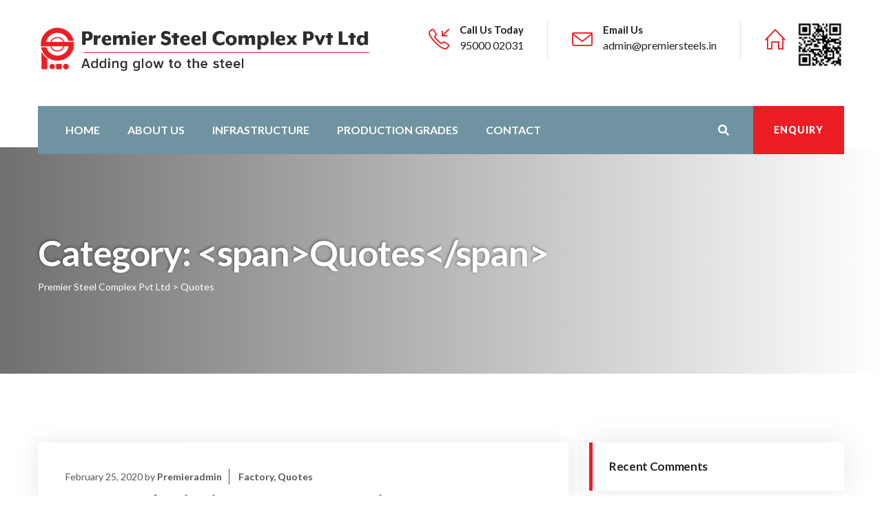

--- FILE ---
content_type: text/html; charset=UTF-8
request_url: https://premiersteels.in/category/quotes/
body_size: 84755
content:

<!doctype html>
<html lang="en-US">
    <head>
        <meta charset="UTF-8">
        <link rel="icon" href="https://premiersteels.in/wp-content/uploads/2020/02/cropped-premier-steel-logo-2-32x32.png" sizes="32x32" />
<link rel="icon" href="https://premiersteels.in/wp-content/uploads/2020/02/cropped-premier-steel-logo-2-192x192.png" sizes="192x192" />
<link rel="apple-touch-icon" href="https://premiersteels.in/wp-content/uploads/2020/02/cropped-premier-steel-logo-2-180x180.png" />
<meta name="msapplication-TileImage" content="https://premiersteels.in/wp-content/uploads/2020/02/cropped-premier-steel-logo-2-270x270.png" />
        <!--Responsive -->
        <meta http-equiv = "X-UA-Compatible" content = "IE=edge">
        <meta name="viewport" content="width=device-width, initial-scale=1">
        <title>Quotes &#8211; Premier Steel Complex Pvt Ltd</title>
<meta name='robots' content='max-image-preview:large' />
<link rel='dns-prefetch' href='//maps.googleapis.com' />
<link rel='dns-prefetch' href='//fonts.googleapis.com' />
<link rel='dns-prefetch' href='//s.w.org' />
<link rel="alternate" type="application/rss+xml" title="Premier Steel Complex Pvt Ltd &raquo; Feed" href="https://premiersteels.in/feed/" />
<link rel="alternate" type="application/rss+xml" title="Premier Steel Complex Pvt Ltd &raquo; Comments Feed" href="https://premiersteels.in/comments/feed/" />
<link rel="alternate" type="application/rss+xml" title="Premier Steel Complex Pvt Ltd &raquo; Quotes Category Feed" href="https://premiersteels.in/category/quotes/feed/" />
<script type="text/javascript">
window._wpemojiSettings = {"baseUrl":"https:\/\/s.w.org\/images\/core\/emoji\/14.0.0\/72x72\/","ext":".png","svgUrl":"https:\/\/s.w.org\/images\/core\/emoji\/14.0.0\/svg\/","svgExt":".svg","source":{"concatemoji":"https:\/\/premiersteels.in\/wp-includes\/js\/wp-emoji-release.min.js?ver=6.0.11"}};
/*! This file is auto-generated */
!function(e,a,t){var n,r,o,i=a.createElement("canvas"),p=i.getContext&&i.getContext("2d");function s(e,t){var a=String.fromCharCode,e=(p.clearRect(0,0,i.width,i.height),p.fillText(a.apply(this,e),0,0),i.toDataURL());return p.clearRect(0,0,i.width,i.height),p.fillText(a.apply(this,t),0,0),e===i.toDataURL()}function c(e){var t=a.createElement("script");t.src=e,t.defer=t.type="text/javascript",a.getElementsByTagName("head")[0].appendChild(t)}for(o=Array("flag","emoji"),t.supports={everything:!0,everythingExceptFlag:!0},r=0;r<o.length;r++)t.supports[o[r]]=function(e){if(!p||!p.fillText)return!1;switch(p.textBaseline="top",p.font="600 32px Arial",e){case"flag":return s([127987,65039,8205,9895,65039],[127987,65039,8203,9895,65039])?!1:!s([55356,56826,55356,56819],[55356,56826,8203,55356,56819])&&!s([55356,57332,56128,56423,56128,56418,56128,56421,56128,56430,56128,56423,56128,56447],[55356,57332,8203,56128,56423,8203,56128,56418,8203,56128,56421,8203,56128,56430,8203,56128,56423,8203,56128,56447]);case"emoji":return!s([129777,127995,8205,129778,127999],[129777,127995,8203,129778,127999])}return!1}(o[r]),t.supports.everything=t.supports.everything&&t.supports[o[r]],"flag"!==o[r]&&(t.supports.everythingExceptFlag=t.supports.everythingExceptFlag&&t.supports[o[r]]);t.supports.everythingExceptFlag=t.supports.everythingExceptFlag&&!t.supports.flag,t.DOMReady=!1,t.readyCallback=function(){t.DOMReady=!0},t.supports.everything||(n=function(){t.readyCallback()},a.addEventListener?(a.addEventListener("DOMContentLoaded",n,!1),e.addEventListener("load",n,!1)):(e.attachEvent("onload",n),a.attachEvent("onreadystatechange",function(){"complete"===a.readyState&&t.readyCallback()})),(e=t.source||{}).concatemoji?c(e.concatemoji):e.wpemoji&&e.twemoji&&(c(e.twemoji),c(e.wpemoji)))}(window,document,window._wpemojiSettings);
</script>
<style type="text/css">
img.wp-smiley,
img.emoji {
	display: inline !important;
	border: none !important;
	box-shadow: none !important;
	height: 1em !important;
	width: 1em !important;
	margin: 0 0.07em !important;
	vertical-align: -0.1em !important;
	background: none !important;
	padding: 0 !important;
}
</style>
	<link rel='stylesheet' id='icomoon-css'  href='https://premiersteels.in/wp-content/plugins/solustrid-core/elementor-addons/icon/style.css?ver=6.0.11' type='text/css' media='all' />
<link rel='stylesheet' id='wp-block-library-css'  href='https://premiersteels.in/wp-includes/css/dist/block-library/style.min.css?ver=6.0.11' type='text/css' media='all' />
<style id='wp-block-library-theme-inline-css' type='text/css'>
.wp-block-audio figcaption{color:#555;font-size:13px;text-align:center}.is-dark-theme .wp-block-audio figcaption{color:hsla(0,0%,100%,.65)}.wp-block-code{border:1px solid #ccc;border-radius:4px;font-family:Menlo,Consolas,monaco,monospace;padding:.8em 1em}.wp-block-embed figcaption{color:#555;font-size:13px;text-align:center}.is-dark-theme .wp-block-embed figcaption{color:hsla(0,0%,100%,.65)}.blocks-gallery-caption{color:#555;font-size:13px;text-align:center}.is-dark-theme .blocks-gallery-caption{color:hsla(0,0%,100%,.65)}.wp-block-image figcaption{color:#555;font-size:13px;text-align:center}.is-dark-theme .wp-block-image figcaption{color:hsla(0,0%,100%,.65)}.wp-block-pullquote{border-top:4px solid;border-bottom:4px solid;margin-bottom:1.75em;color:currentColor}.wp-block-pullquote__citation,.wp-block-pullquote cite,.wp-block-pullquote footer{color:currentColor;text-transform:uppercase;font-size:.8125em;font-style:normal}.wp-block-quote{border-left:.25em solid;margin:0 0 1.75em;padding-left:1em}.wp-block-quote cite,.wp-block-quote footer{color:currentColor;font-size:.8125em;position:relative;font-style:normal}.wp-block-quote.has-text-align-right{border-left:none;border-right:.25em solid;padding-left:0;padding-right:1em}.wp-block-quote.has-text-align-center{border:none;padding-left:0}.wp-block-quote.is-large,.wp-block-quote.is-style-large,.wp-block-quote.is-style-plain{border:none}.wp-block-search .wp-block-search__label{font-weight:700}:where(.wp-block-group.has-background){padding:1.25em 2.375em}.wp-block-separator.has-css-opacity{opacity:.4}.wp-block-separator{border:none;border-bottom:2px solid;margin-left:auto;margin-right:auto}.wp-block-separator.has-alpha-channel-opacity{opacity:1}.wp-block-separator:not(.is-style-wide):not(.is-style-dots){width:100px}.wp-block-separator.has-background:not(.is-style-dots){border-bottom:none;height:1px}.wp-block-separator.has-background:not(.is-style-wide):not(.is-style-dots){height:2px}.wp-block-table thead{border-bottom:3px solid}.wp-block-table tfoot{border-top:3px solid}.wp-block-table td,.wp-block-table th{padding:.5em;border:1px solid;word-break:normal}.wp-block-table figcaption{color:#555;font-size:13px;text-align:center}.is-dark-theme .wp-block-table figcaption{color:hsla(0,0%,100%,.65)}.wp-block-video figcaption{color:#555;font-size:13px;text-align:center}.is-dark-theme .wp-block-video figcaption{color:hsla(0,0%,100%,.65)}.wp-block-template-part.has-background{padding:1.25em 2.375em;margin-top:0;margin-bottom:0}
</style>
<style id='global-styles-inline-css' type='text/css'>
body{--wp--preset--color--black: #000000;--wp--preset--color--cyan-bluish-gray: #abb8c3;--wp--preset--color--white: #ffffff;--wp--preset--color--pale-pink: #f78da7;--wp--preset--color--vivid-red: #cf2e2e;--wp--preset--color--luminous-vivid-orange: #ff6900;--wp--preset--color--luminous-vivid-amber: #fcb900;--wp--preset--color--light-green-cyan: #7bdcb5;--wp--preset--color--vivid-green-cyan: #00d084;--wp--preset--color--pale-cyan-blue: #8ed1fc;--wp--preset--color--vivid-cyan-blue: #0693e3;--wp--preset--color--vivid-purple: #9b51e0;--wp--preset--color--strong-yellow: #f7bd00;--wp--preset--color--strong-white: #fff;--wp--preset--color--light-black: #242424;--wp--preset--color--very-light-gray: #797979;--wp--preset--color--very-dark-black: #000000;--wp--preset--gradient--vivid-cyan-blue-to-vivid-purple: linear-gradient(135deg,rgba(6,147,227,1) 0%,rgb(155,81,224) 100%);--wp--preset--gradient--light-green-cyan-to-vivid-green-cyan: linear-gradient(135deg,rgb(122,220,180) 0%,rgb(0,208,130) 100%);--wp--preset--gradient--luminous-vivid-amber-to-luminous-vivid-orange: linear-gradient(135deg,rgba(252,185,0,1) 0%,rgba(255,105,0,1) 100%);--wp--preset--gradient--luminous-vivid-orange-to-vivid-red: linear-gradient(135deg,rgba(255,105,0,1) 0%,rgb(207,46,46) 100%);--wp--preset--gradient--very-light-gray-to-cyan-bluish-gray: linear-gradient(135deg,rgb(238,238,238) 0%,rgb(169,184,195) 100%);--wp--preset--gradient--cool-to-warm-spectrum: linear-gradient(135deg,rgb(74,234,220) 0%,rgb(151,120,209) 20%,rgb(207,42,186) 40%,rgb(238,44,130) 60%,rgb(251,105,98) 80%,rgb(254,248,76) 100%);--wp--preset--gradient--blush-light-purple: linear-gradient(135deg,rgb(255,206,236) 0%,rgb(152,150,240) 100%);--wp--preset--gradient--blush-bordeaux: linear-gradient(135deg,rgb(254,205,165) 0%,rgb(254,45,45) 50%,rgb(107,0,62) 100%);--wp--preset--gradient--luminous-dusk: linear-gradient(135deg,rgb(255,203,112) 0%,rgb(199,81,192) 50%,rgb(65,88,208) 100%);--wp--preset--gradient--pale-ocean: linear-gradient(135deg,rgb(255,245,203) 0%,rgb(182,227,212) 50%,rgb(51,167,181) 100%);--wp--preset--gradient--electric-grass: linear-gradient(135deg,rgb(202,248,128) 0%,rgb(113,206,126) 100%);--wp--preset--gradient--midnight: linear-gradient(135deg,rgb(2,3,129) 0%,rgb(40,116,252) 100%);--wp--preset--duotone--dark-grayscale: url('#wp-duotone-dark-grayscale');--wp--preset--duotone--grayscale: url('#wp-duotone-grayscale');--wp--preset--duotone--purple-yellow: url('#wp-duotone-purple-yellow');--wp--preset--duotone--blue-red: url('#wp-duotone-blue-red');--wp--preset--duotone--midnight: url('#wp-duotone-midnight');--wp--preset--duotone--magenta-yellow: url('#wp-duotone-magenta-yellow');--wp--preset--duotone--purple-green: url('#wp-duotone-purple-green');--wp--preset--duotone--blue-orange: url('#wp-duotone-blue-orange');--wp--preset--font-size--small: 19.5px;--wp--preset--font-size--medium: 20px;--wp--preset--font-size--large: 36.5px;--wp--preset--font-size--x-large: 42px;--wp--preset--font-size--normal: 22px;--wp--preset--font-size--huge: 49.5px;}.has-black-color{color: var(--wp--preset--color--black) !important;}.has-cyan-bluish-gray-color{color: var(--wp--preset--color--cyan-bluish-gray) !important;}.has-white-color{color: var(--wp--preset--color--white) !important;}.has-pale-pink-color{color: var(--wp--preset--color--pale-pink) !important;}.has-vivid-red-color{color: var(--wp--preset--color--vivid-red) !important;}.has-luminous-vivid-orange-color{color: var(--wp--preset--color--luminous-vivid-orange) !important;}.has-luminous-vivid-amber-color{color: var(--wp--preset--color--luminous-vivid-amber) !important;}.has-light-green-cyan-color{color: var(--wp--preset--color--light-green-cyan) !important;}.has-vivid-green-cyan-color{color: var(--wp--preset--color--vivid-green-cyan) !important;}.has-pale-cyan-blue-color{color: var(--wp--preset--color--pale-cyan-blue) !important;}.has-vivid-cyan-blue-color{color: var(--wp--preset--color--vivid-cyan-blue) !important;}.has-vivid-purple-color{color: var(--wp--preset--color--vivid-purple) !important;}.has-black-background-color{background-color: var(--wp--preset--color--black) !important;}.has-cyan-bluish-gray-background-color{background-color: var(--wp--preset--color--cyan-bluish-gray) !important;}.has-white-background-color{background-color: var(--wp--preset--color--white) !important;}.has-pale-pink-background-color{background-color: var(--wp--preset--color--pale-pink) !important;}.has-vivid-red-background-color{background-color: var(--wp--preset--color--vivid-red) !important;}.has-luminous-vivid-orange-background-color{background-color: var(--wp--preset--color--luminous-vivid-orange) !important;}.has-luminous-vivid-amber-background-color{background-color: var(--wp--preset--color--luminous-vivid-amber) !important;}.has-light-green-cyan-background-color{background-color: var(--wp--preset--color--light-green-cyan) !important;}.has-vivid-green-cyan-background-color{background-color: var(--wp--preset--color--vivid-green-cyan) !important;}.has-pale-cyan-blue-background-color{background-color: var(--wp--preset--color--pale-cyan-blue) !important;}.has-vivid-cyan-blue-background-color{background-color: var(--wp--preset--color--vivid-cyan-blue) !important;}.has-vivid-purple-background-color{background-color: var(--wp--preset--color--vivid-purple) !important;}.has-black-border-color{border-color: var(--wp--preset--color--black) !important;}.has-cyan-bluish-gray-border-color{border-color: var(--wp--preset--color--cyan-bluish-gray) !important;}.has-white-border-color{border-color: var(--wp--preset--color--white) !important;}.has-pale-pink-border-color{border-color: var(--wp--preset--color--pale-pink) !important;}.has-vivid-red-border-color{border-color: var(--wp--preset--color--vivid-red) !important;}.has-luminous-vivid-orange-border-color{border-color: var(--wp--preset--color--luminous-vivid-orange) !important;}.has-luminous-vivid-amber-border-color{border-color: var(--wp--preset--color--luminous-vivid-amber) !important;}.has-light-green-cyan-border-color{border-color: var(--wp--preset--color--light-green-cyan) !important;}.has-vivid-green-cyan-border-color{border-color: var(--wp--preset--color--vivid-green-cyan) !important;}.has-pale-cyan-blue-border-color{border-color: var(--wp--preset--color--pale-cyan-blue) !important;}.has-vivid-cyan-blue-border-color{border-color: var(--wp--preset--color--vivid-cyan-blue) !important;}.has-vivid-purple-border-color{border-color: var(--wp--preset--color--vivid-purple) !important;}.has-vivid-cyan-blue-to-vivid-purple-gradient-background{background: var(--wp--preset--gradient--vivid-cyan-blue-to-vivid-purple) !important;}.has-light-green-cyan-to-vivid-green-cyan-gradient-background{background: var(--wp--preset--gradient--light-green-cyan-to-vivid-green-cyan) !important;}.has-luminous-vivid-amber-to-luminous-vivid-orange-gradient-background{background: var(--wp--preset--gradient--luminous-vivid-amber-to-luminous-vivid-orange) !important;}.has-luminous-vivid-orange-to-vivid-red-gradient-background{background: var(--wp--preset--gradient--luminous-vivid-orange-to-vivid-red) !important;}.has-very-light-gray-to-cyan-bluish-gray-gradient-background{background: var(--wp--preset--gradient--very-light-gray-to-cyan-bluish-gray) !important;}.has-cool-to-warm-spectrum-gradient-background{background: var(--wp--preset--gradient--cool-to-warm-spectrum) !important;}.has-blush-light-purple-gradient-background{background: var(--wp--preset--gradient--blush-light-purple) !important;}.has-blush-bordeaux-gradient-background{background: var(--wp--preset--gradient--blush-bordeaux) !important;}.has-luminous-dusk-gradient-background{background: var(--wp--preset--gradient--luminous-dusk) !important;}.has-pale-ocean-gradient-background{background: var(--wp--preset--gradient--pale-ocean) !important;}.has-electric-grass-gradient-background{background: var(--wp--preset--gradient--electric-grass) !important;}.has-midnight-gradient-background{background: var(--wp--preset--gradient--midnight) !important;}.has-small-font-size{font-size: var(--wp--preset--font-size--small) !important;}.has-medium-font-size{font-size: var(--wp--preset--font-size--medium) !important;}.has-large-font-size{font-size: var(--wp--preset--font-size--large) !important;}.has-x-large-font-size{font-size: var(--wp--preset--font-size--x-large) !important;}
</style>
<link rel='stylesheet' id='contact-form-7-css'  href='https://premiersteels.in/wp-content/plugins/contact-form-7/includes/css/styles.css?ver=5.5.3' type='text/css' media='all' />
<link rel='stylesheet' id='rs-plugin-settings-css'  href='https://premiersteels.in/wp-content/plugins/revslider/public/assets/css/rs6.css?ver=6.1.2' type='text/css' media='all' />
<style id='rs-plugin-settings-inline-css' type='text/css'>
#rs-demo-id {}
</style>
<link rel='stylesheet' id='bootstrap-css'  href='https://premiersteels.in/wp-content/themes/solustrid/assets/css/bootstrap.css' type='text/css' media='all' />
<link rel='stylesheet' id='pe-icon-7-stroke-css'  href='https://premiersteels.in/wp-content/themes/solustrid/assets/css/pe-icon-7-stroke.css' type='text/css' media='all' />
<link rel='stylesheet' id='imple-line-icons-css'  href='https://premiersteels.in/wp-content/themes/solustrid/assets/css/simple-line-icons.css' type='text/css' media='all' />
<link rel='stylesheet' id='fontawesome-all-css'  href='https://premiersteels.in/wp-content/themes/solustrid/assets/css/fontawesome-all.css' type='text/css' media='all' />
<link rel='stylesheet' id='elementor-animations-css'  href='https://premiersteels.in/wp-content/plugins/elementor/assets/lib/animations/animations.min.css?ver=3.2.5' type='text/css' media='all' />
<link rel='stylesheet' id='animate-css'  href='https://premiersteels.in/wp-content/themes/solustrid/assets/css/animate.css' type='text/css' media='all' />
<link rel='stylesheet' id='flaticon-css'  href='https://premiersteels.in/wp-content/themes/solustrid/assets/css/flaticon.css' type='text/css' media='all' />
<link rel='stylesheet' id='owl-carousel-css'  href='https://premiersteels.in/wp-content/themes/solustrid/assets/css/owl-carousel.css' type='text/css' media='all' />
<link rel='stylesheet' id='jquery-ui-css'  href='https://premiersteels.in/wp-content/themes/solustrid/assets/css/jquery-ui.css' type='text/css' media='all' />
<link rel='stylesheet' id='jquery-fancybox-css'  href='https://premiersteels.in/wp-content/themes/solustrid/assets/css/jquery.fancybox.min.css' type='text/css' media='all' />
<link rel='stylesheet' id='solustrid-style-css'  href='https://premiersteels.in/wp-content/themes/solustrid-child/style.css?ver=6.0.11' type='text/css' media='all' />
<style id='solustrid-style-inline-css' type='text/css'>

                .page-banner.style-two{
                        background-image:url();
                }
                 .page-banner{
                        background-image:url() !important;
                }
               
.page-banner.blog-banner{
                        background-image:url(http://premiersteels.in/wp-content/uploads/2020/02/BAR-SHOT-BLASTING-MACHINE-1.jpg) !important;
                }
                
.main-header .header-top .top-left .text:before{
    background-color:  ;
}
.main-footer{
    background-color: ;
}


.main-menu .navigation > li:hover > a,
.main-menu .navigation > li.current > a,
.main-menu .navigation > li.current-menu-item > a{
    opacity:1;
    color: rgba(237,29,36,1);
}
a{
    color:rgba(237,29,36,1);
}
.btn-style-one{
    background-color: rgba(237,29,36,1);
}
.btn-style-two{
    background-color: rgba(237,29,36,1);
}
.btn-style-four:hover{
    background-color: rgba(237,29,36,1);
    border-color:rgba(237,29,36,1);
}
.btn-style-five:hover{
    background-color: rgba(237,29,36,1);
}

.btn-style-seven{
    background-color: rgba(237,29,36,1);
}
.list-style-one li:before{
    color:rgba(237,29,36,1);
}
.theme_color{
    color:rgba(237,29,36,1);
}
.scroll-to-top:hover{
    background:rgba(237,29,36,1);
}

.main-header .header-top .info-list li a{
    color: #ffffff;	
}

.main-header .header-top .info-list li .icon{
    color:rgba(237,29,36,1);
}

.main-header .header-top .info-list li a:hover .txt{
    color:rgba(237,29,36,1);
}
.main-header .header-top .top-left .social-links li a:hover{
    color:rgba(237,29,36,1);
}
.header-top-two .social-links li a:hover{
    color:rgba(237,29,36,1);
}
.header-top-two .change-location .location .dropdown-menu{
    border-top:2px solid rgba(237,29,36,1);
}
.header-top-two .change-location .location .dropdown-menu > li > a:hover{
    background:rgba(237,29,36,1);
}
.main-header .header-top-three .info-list li .icon{
    color:rgba(237,29,36,1);
}

.main-header .header-top-three .info-list li a:hover .txt{
    color:rgba(237,29,36,1);
}
.main-header .header-top-three .social-links li a:hover{
    color:rgba(237,29,36,1);
}
.main-menu .navigation > li:hover > a,
.main-menu .navigation > li.current > a{
    color: rgba(237,29,36,1);
}
.main-menu .navigation > li > ul > li:hover > a{
    background-color:rgba(237,29,36,1);
}
.main-menu .navigation > li > ul > li  > ul > li > a:hover{
    background-color:rgba(237,29,36,1);
}
.header-style-two .main-menu .navigation > li:hover > a,
.header-style-two .main-menu .navigation > li.current > a{
    color: rgba(237,29,36,1);
}
.header-style-two .search-box-btn:hover{
    color: rgba(237,29,36,1);
}

.header-style-two .search-box-outer .dropdown-menu{
    border-top-color: rgba(237,29,36,1);
}
.header-style-two .outer-box .btn-box .theme-btn:hover{
    background: rgba(237,29,36,1);
}
.header-style-two .info-outer .info-box .icon{
    color: rgba(237,29,36,1);
}

.header-style-two .info-outer .info-box a:hover{
    color: rgba(237,29,36,1);
}
.header-style-three .main-menu .navigation > li:hover > a,
.header-style-three .main-menu .navigation > li.current > a{
    color: rgba(237,29,36,1);
}
.header-style-three .search-box-btn:hover{
    color: rgba(237,29,36,1);
}

.main-header .search-box-outer .dropdown-menu{
    border-top-color: rgba(237,29,36,1);
}
.sticky-header .main-menu .navigation > li:hover > a,
.sticky-header .main-menu .navigation > li.current > a,
.sticky-header .main-menu .navigation > li.current-menu-item > a{
    opacity:1;
    color: rgba(237,29,36,1);
}
.page-title .bread-crumb li:before{
    color: rgba(237,29,36,1);
}

.page-title .bread-crumb li a:hover{
    color:rgba(237,29,36,1);	
}
.sec-title h2:before{
    background-color:rgba(237,29,36,1);
}

.fact-counter .count-outer{
    color:rgba(237,29,36,1);
}

.fact-counter .count-outer .count-text{
    color:rgba(237,29,36,1);
}
.services-block .inner-box:hover{
    border-color:rgba(237,29,36,1);
}
.services-block .inner-box .arrow{
    color:rgba(237,29,36,1);
}
.services-block .inner-box:hover .arrow{
    background-color:rgba(237,29,36,1);
}
.services-section-two .owl-nav .owl-prev:hover,
.services-section-two .owl-nav .owl-next:hover{
    color:rgba(237,29,36,1);
}
.services-block-two .inner-box .lower-content h3 a:hover{
    color:rgba(237,29,36,1);
}
.services-block-two .inner-box .lower-content .read-more{
    color:rgba(237,29,36,1);
}
.quote-section .inner-section{
    background-color:rgba(237,29,36,1);
}
.projects-section .projects-carousel .image-carousel .content-column .read-more{
    color:rgba(237,29,36,1);
}
.projects-section .projects-carousel .thumbs-carousel li:before{
    border-bottom:3px solid rgba(237,29,36,1);
}
.projects-section .projects-carousel .thumbs-carousel .owl-nav .owl-prev:hover,
.projects-section .projects-carousel .thumbs-carousel .owl-nav .owl-next:hover{
    border-color:rgba(237,29,36,1);
    background-color:rgba(237,29,36,1);
}
.skill-section .skill-column h2 span{
    border-bottom:1px solid rgba(237,29,36,1);
}
.skill-section .skill-column h2:before{
    background-color: rgba(237,29,36,1);
}
.video-link-box .play-box .icon{
    color: rgba(237,29,36,1);
}
.testimonial-block .inner-box .image-outer .quote{
    color:rgba(237,29,36,1);
}
.news-block .inner-box:hover .lower-content{
    border-color:rgba(237,29,36,1);
}
.news-block .inner-box .lower-content h3 a:hover{
    color:rgba(237,29,36,1);
}
.news-block .inner-box .lower-content .arrow{
    color: rgba(237,29,36,1);
}

.news-block .inner-box:hover .lower-content .arrow{
    background-color:rgba(237,29,36,1);
}
.newsletter-section{
    background-color:rgba(237,29,36,1);
}
.main-footer .footer-widget h2:before{
    background-color:rgba(237,29,36,1);
}
.news-widget-block .widget-inner h3 a:hover{
    color:rgba(237,29,36,1);
}
.main-footer .footer-bottom .social-links li a:hover{
    color:rgba(237,29,36,1);
}
.page-banner .bread-crumb li a{
    color:rgba(237,29,36,1);
}
.contact-page-section .info-column .inner-column{
    background-color:rgba(237,29,36,1);
}
.contact-page-section .info-column .inner-column .social-links li a:hover{
    color:rgba(237,29,36,1);
}
.contact-form .form-group input[type="text"]:focus,
.contact-form .form-group input[type="password"]:focus,
.contact-form .form-group input[type="tel"]:focus,
.contact-form .form-group input[type="email"]:focus,
.contact-form .form-group select:focus,
.contact-form .form-group textarea:focus{
    border-color:rgba(237,29,36,1);
}
.sidebar-title{
    border-left: 5px solid rgba(237,29,36,1);
}

.sidebar .search-box .form-group button,
.error404 .search-box .form-group button
{
    background:rgba(237,29,36,1);
}
.blog-categories li a:hover{
    color:rgba(237,29,36,1);
}
.sidebar .popular-posts .post a:hover{
    color:rgba(237,29,36,1);
}
.sidebar .popular-tags a:hover{
    border-color:rgba(237,29,36,1);
    background-color:rgba(237,29,36,1);
}
.support-widget .icon{
    color: rgba(237,29,36,1);
}
.news-block-two .inner-box:hover .lower-content{
    border-color:rgba(237,29,36,1);
}
.news-block-two .inner-box .lower-content h3 a:hover{
    color:rgba(237,29,36,1);
}
.news-block-two .inner-box .lower-content .arrow{
    color: rgba(237,29,36,1);
}
.news-block-two .inner-box:hover .lower-content .arrow{
    background-color:rgba(237,29,36,1);
}
.news-block-three .inner-box:before{
    background-color:rgba(223,101,18,0.95);
}
.styled-pagination li a:hover,
.styled-pagination li a.active{
    border-color:rgba(237,29,36,1);
    background-color:rgba(237,29,36,1);
}
.services-block-six .inner .icon{
    color:rgba(237,29,36,1);
}
.services-block-three .inner-box .image a:before{
    background: rgba(237,29,36,1);
}
.services-block-three .inner-box .lower-content h3 a:hover{
    color:rgba(237,29,36,1);
}
.services-block-three .inner-box .lower-content .read-more:hover{
    color:rgba(237,29,36,1);
}
.services-block-four .inner-box .content-box h3 a:hover{
    color:rgba(237,29,36,1);
}
.featured-section .content-box .title:after{
    border-bottom: 1px solid rgba(237,29,36,1);
}
.featured-section .content-box .slide-item h3 a:hover{
    color: rgba(237,29,36,1);
}
.featured-section .content-box .slide-item .read-more{
    color:rgba(237,29,36,1);
}
.tabs-style-one .tab-buttons .tab-btn.active-btn .txt:before{
    border-color: rgba(237,29,36,1);
}
.tabs-style-one .tab-buttons .tab-btn.active-btn .icon{
    color: rgba(237,29,36,1);
}
.tabs-style-one .tab .read-more{
    color:rgba(237,29,36,1);
}
.tabs-style-one .tab .read-more:hover{
    color:rgba(237,29,36,1);
}
.what-we-offer .image-column .inner{
    border:12px solid rgba(237,29,36,1);
}
.play-box-two .icon{
    color: rgba(237,29,36,1);
}
.appointment-form .form-group input:focus,
.appointment-form .form-group textarea:focus,
.appointment-form .form-group select:focus{
    border-color: rgba(237,29,36,1);
}
.ui-state-active, 
.ui-widget-content .ui-state-active, 
.ui-widget-header .ui-state-active, 
a.ui-button:active, .ui-button:active, 
.ui-button.ui-state-active:hover{
    background-color: rgba(237,29,36,1);
    border-color:rgba(237,29,36,1);
}
.testimonial-block-one .upper .icon{
    color: rgba(237,29,36,1);
}
.blog-detail .inner-box .lower-content .text blockquote .blockquote-inner .quote-icon{
    color:rgba(237,29,36,1);
}
.blog-detail .inner-box .lower-content .post-share-options .tags a:hover{
    color:rgba(237,29,36,1);
}
.new-article .prev-post a .fas{
    color:rgba(237,29,36,1);
}
.new-article .prev-post a:hover{
    color:rgba(237,29,36,1);
}

.new-article .next-post a .fas{
    color:rgba(237,29,36,1);
}

.new-article .next-post a:hover{
    color:rgba(237,29,36,1);
}

.sidebar-page-container .group-title span:before{
    background-color:rgba(237,29,36,1);
}
.sidebar-page-container .comments-area .comment-box .comment-reply-link{
    color:rgba(237,29,36,1);
}
.sidebar-page-container .comments-area .comment-box .theme-btn{
    color:rgba(237,29,36,1);
} 
.services-categories li.active a,
.services-categories li a:hover{
    border-color:rgba(237,29,36,1);
    background-color:rgba(237,29,36,1);
}

.brochures .brochure-btn span{
    color: rgba(237,29,36,1);
}

.brochures .brochure-btn:hover{
    color: rgba(237,29,36,1);
}
.services-detail .inner-box .lower-content .title-box h2:before{
    background-color:rgba(237,29,36,1);
}

.services-detail .inner-box .lower-content .text h3:before{
    background-color:rgba(237,29,36,1);
}

.about-section-two .content-column .inner-column:before{
    background-color:rgba(237,29,36,1);
}

.mission-section .content-box h4:before{
    border-right: 60px solid rgba(237,29,36,1);
}
.accordion-box .block .acc-btn.active .icon-outer{
    color: rgba(237,29,36,1);
}
.faq-section .image-column .image{
    border: 15px solid rgba(237,29,36,1);
}
.accordion-box.style-two .block .acc-btn.active{
    background-color: rgba(237,29,36,1);
}
.feature-block-five:nth-child(2) .inner-box:before{
    background-color: rgba(237,29,36,1);
}
.team-block .image-box .image{
    background-color: rgba(237,29,36,1);
}

.team-block .inner-box:hover .lower-content{
    border-color:rgba(237,29,36,1);
}

.team-block .lower-content .arrow{
    color: rgba(237,29,36,1);
}

.team-block .inner-box:hover .lower-content .arrow{
    background-color:rgba(237,29,36,1);
}
.team-block-two .contact-list li .icon{
    color: rgba(237,29,36,1);
}
.team-block-two .contact-list li a:hover{
    color: rgba(237,29,36,1);
}

.team-block-two .inner-box:hover .lower-content{
    border-color:rgba(237,29,36,1);
}
.team-block-two .lower-content h3 a:hover{
    color: rgba(237,29,36,1);
}
.team-block-two .social-links li a:hover{
    color: rgba(237,29,36,1);
}
.news-section-two .owl-nav .owl-prev:hover,
.news-section-two .owl-nav .owl-next:hover{
    color:rgba(237,29,36,1);
}
.news-block-four.bg-two .lower-content{
    background: rgba(237,29,36,1);
}
.design-section .upper-section .content-column .inner-column .icons-box .icon{
    color:rgba(237,29,36,1);
}
.feature-block-two:nth-child(2) .inner-box{
    background-color:rgba(237,29,36,1);
}
.industry-block .inner-box h3 a:hover{
    color:rgba(237,29,36,1);
}
.industry-block .inner-box .read-more{
    color:rgba(237,29,36,1);
}
.fluid-section-two .left-column .inner-column .read-more{
    color:rgba(237,29,36,1);
}
.fluid-section-two .left-column .inner-column .history-block .inner-block:before{
    background-color:rgba(237,29,36,1);
}
.fluid-section-two .left-column .inner-column .history-block .inner-block h3 a:hover{
    color:rgba(237,29,36,1);
}
.approach-block h4 a:hover{
    color: rgba(237,29,36,1);
}
.what-we-offer.style-two .tabs-style-one .tab ul li:before{
    color: rgba(237,29,36,1);
}
.services-section-three.style-two .services-block-three .inner-box .lower-content .read-more{
    color: rgba(237,29,36,1);
}
.services-block-five h4 a:hover{
    color: rgba(237,29,36,1);
}
.services-block-five .link-box a{
    color:rgba(237,29,36,1);
}
.feature-block-six .inner-box:hover .icon-box .icon{
    color: rgba(237,29,36,1);
}
.feature-block-six h5 a:hover{
    color: rgba(237,29,36,1);
}
.feature-block-seven .link-box a{
    color:rgba(237,29,36,1);
}
.quotetext .inner-box  blockquote .blockquote-inner .quote-icon {
    color: rgba(237,29,36,1);
}
.widget_categories li .children a::before{
    color: rgba(237,29,36,1);
}
.widget_categories li a:hover, .widget_archive li a:hover{
    color:rgba(237,29,36,1);
}
.widget_widget_latest_posts_tab_1 .post a:hover{
    color:rgba(237,29,36,1);
}
.widget_tag_cloud .tagcloud a:hover{
    border-color:rgba(237,29,36,1);
    background-color:rgba(237,29,36,1);
}
.styled-pagination li .page-numbers.current {
    border-color:rgba(237,29,36,1);
    background-color:rgba(237,29,36,1);
}
.widget_pages ul li a:hover {
    color: rgba(237,29,36,1);
}
.widget_meta ul li a:hover{
    color: rgba(237,29,36,1);
}
.widget_recent_comments ul li{
    color: rgba(237,29,36,1);
}
.widget_recent_comments ul li:hover a {
    color: rgba(237,29,36,1);
}
.widget_rss ul li cite {
    color: rgba(237,29,36,1);
}
.widget_nav_menu ul li a:hover {
    color: rgba(237,29,36,1);
}
.footer-column .widget_categories li a:hover , .footer-column .widget_archive li a:hover  {
    color: rgba(237,29,36,1);
}
.footer-column .widget_recent_entries ul li:hover a {
    color: rgba(237,29,36,1);
}
.footer-column .widget_nav_menu ul li a:hover {
    color: rgba(237,29,36,1);
}
blockquote:before {
    color: rgba(237,29,36,1);
}
.page-links .current, .page-links .post-page-numbers:hover {
    border-color:rgba(237,29,36,1);
    background-color:rgba(237,29,36,1);
}
.comment-box blockquote .blockquote-inner .quote-icon{
    color:rgba(237,29,36,1);
}
.nav-links .page-numbers:hover, .nav-links .current {
    border-color: rgba(237,29,36,1);
    background-color: rgba(237,29,36,1);
}
.index-blog-detail .nav-previous a .fas {
    color: rgba(237,29,36,1);
}

.index-blog-detail .nav-previous a:hover {
    color: rgba(237,29,36,1);
}
.index-blog-detail .nav-next a .fas {
    color: rgba(237,29,36,1);
}

.index-blog-detail .nav-next a:hover {
    color: rgba(237,29,36,1);
}
.index-page-detail blockquote .blockquote-inner .quote-icon{
    color:rgba(237,29,36,1);
}
a.post-edit-link:hover {
    background: rgba(237,29,36,1);
}
.index-page-detail .comments-area .comment-box .theme-btn{
    color:rgba(237,29,36,1);
}
.wp-block-separator {
    border-bottom: 2px solid rgba(237,29,36,1);
}
.sticky_post_icon i.fas.fa-paperclip {
    color: rgba(237,29,36,1);
}
.sticky_post_area {
    border-bottom: 3px solid rgba(237,29,36,1) !important;
}

.sticky_post_area a.arrow {
    background: rgba(237,29,36,1) !important;
}
.projects-section .projects-carousel .image-carousel .content-column .read-more {
    color: rgba(237,29,36,1);
}




.btn-style-one:hover{
    background-color: rgba(112,147,161,1);
}
.btn-style-three{
    color: rgba(112,147,161,1);
}
.btn-style-three:hover{
    background-color: rgba(112,147,161,1);
}
.btn-style-five{
    background-color: rgba(112,147,161,1);
}
.btn-style-six{
    color: rgba(112,147,161,1);
}
.btn-style-six:hover{
    background-color: rgba(112,147,161,1);
}
.btn-style-seven:hover{
    background-color: rgba(112,147,161,1);
}
.main-header .header-top{
    background-color:rgba(112,147,161,1);
}
.header-top-two .change-location .location > a{
    background:rgba(112,147,161,1);
}
.header-style-two .header-lower .nav-outer{
    background: rgba(112,147,161,1);
}
.sec-title h2 {
    color: rgba(112,147,161,1) !important;
}
.sec-title h2:after{
    background-color:rgba(112,147,161,1);
}
.services-block .inner-box{
    border-bottom:3px solid rgba(112,147,161,1);
}
.services-block .inner-box:before{
    background-color:rgba(112,147,161,1);
}
.services-block .inner-box .icon-box{
    color:rgba(112,147,161,1);
}
.fluid-section-one .content-column .signature-box h4{
    color:rgba(112,147,161,1);
}
.services-section-two{
    background-color:rgba(112,147,161,1);
}
.projects-section .projects-carousel .image-carousel .content-column .read-more .arrow{
    color:rgba(112,147,161,1);
}
.projects-section .projects-carousel .image-carousel .content-column .read-more:hover{
    color:rgba(112,147,161,1);
}
.clients-section.style-two .owl-dots .owl-dot.active span{
    background: rgba(112,147,161,1);
    border-color:rgba(112,147,161,1);
}
.news-block .inner-box .lower-content{
    border-bottom:3px solid rgba(112,147,161,1);
}
.news-block .inner-box .lower-content h3:after{
    background-color:rgba(112,147,161,1);
}
.factory-section .title-box h2{
    color:rgba(112,147,161,1);
}
.subscribe-form .form-group input[type="submit"],
.subscribe-form .submit-btn{
    background-color:rgba(112,147,161,1);
}
.blog-categories li a{
    color:rgba(112,147,161,1);
}
.support-widget .widget-content{
    background-color: rgba(112,147,161,1);
}
.news-block-two .inner-box .lower-content{
    border-bottom:3px solid rgba(112,147,161,1);
}
.news-block-two .inner-box .lower-content h3:after{
    background-color:rgba(112,147,161,1);
}
.about-section .left-column .author-name{
    color:rgba(112,147,161,1);
}
.services-block-six .inner:hover{
    border-color:rgba(112,147,161,1);
    background:rgba(112,147,161,1);	
}
.fun-facts-section .count-column .count-outer{
    color:rgba(112,147,161,1);
}
.services-block-three .inner-box .lower-content .read-more .fas{
    color:rgba(112,147,161,1);
}

.featured-section .content-box .title h2{
    color: rgba(112,147,161,1);
}

.featured-section .content-box .title:before{
    border-bottom: 1px solid rgba(112,147,161,1);
}

.featured-section .content-box .slide-item .read-more .fas{
    color:rgba(112,147,161,1);
}
.featured-section .content-box .owl-nav .owl-prev,
.featured-section .content-box .owl-nav .owl-next{
    color: rgba(112,147,161,1);
}
.featured-section .content-box .owl-nav .owl-prev:hover,
.featured-section .content-box .owl-nav .owl-next:hover{
    background: rgba(112,147,161,1);
    border-color: rgba(112,147,161,1);
}
.tabs-style-one .tab-buttons .tab-btn.active-btn .txt{
    color: rgba(112,147,161,1);
}
.tabs-style-one .tab .read-more .fas{
    color:rgba(112,147,161,1);
}
.request-quote-section:before{
    background-color: rgba(112,147,161,1);
}
.newsletter-section-two .title-box h2{
    color:rgba(112,147,161,1);
}

.blog-detail .inner-box .lower-content .content-inner .title-box{
    border-bottom:3px solid rgba(112,147,161,1);
}
.blog-detail .inner-box .lower-content .content-inner .title-box h2{
    color:rgba(112,147,161,1);
}
.blog-detail .inner-box .lower-content .post-share-options .tags a{
    color:rgba(112,147,161,1);
}
.new-article{
    background-color:rgba(112,147,161,1);
}
.sidebar-page-container .group-title span{
    color: rgba(112,147,161,1);
}
.sidebar-page-container .group-title span:after{
    background-color:rgba(112,147,161,1);
}
.sidebar-page-container .comments-area .comment-box .comment-reply-link .fas{
    color:rgba(112,147,161,1);
}

.sidebar-page-container .comments-area .comment-box .comment-reply-link:hover{
    color:rgba(112,147,161,1);
}
.sidebar-page-container .comments-area .comment-box .theme-btn .fas{
    color:rgba(112,147,161,1);
}
.sidebar-page-container .comments-area .comment-box .theme-btn:hover{
    color:rgba(112,147,161,1);
}
.services-categories li a{
    color:rgba(112,147,161,1);
}
.services-detail .inner-box .lower-content .title-box h2{
    color: rgba(112,147,161,1);
}
.services-detail .inner-box .lower-content .title-box h2:after{
    background-color:rgba(112,147,161,1);
}
.services-detail .inner-box .lower-content .text h3{
    color:rgba(112,147,161,1);
}
.title-style-one.style-two h2{
    color:rgba(112,147,161,1);
}
.about-section-two .content-column .inner-column:after{
    background-color:rgba(112,147,161,1);
}
.mission-section:before{
    background-color: rgba(112,147,161,1);
}
.mission-section .content-box h4{
    color: rgba(112,147,161,1);
}
.mission-section .content-box h4:before{
    border-left: 20px solid rgba(112,147,161,1); 
}
.accordion-box .block .acc-btn.active{
    background-color: rgba(112,147,161,1);
}
.accordion-box.style-two .block .icon-outer{
    color: rgba(112,147,161,1);
}
.feature-block-five .link-box a:hover{
    color: rgba(112,147,161,1);
}
.team-block .lower-content{
    border-bottom:3px solid rgba(112,147,161,1);
}
.team-block .inner-box:hover .lower-content{
    background-color: rgba(112,147,161,1);
}
.team-block-two .lower-content{
    border-bottom:3px solid rgba(112,147,161,1);
}
.news-section-two{
    background-color:rgba(112,147,161,1);
}
.industries-section{
    background-color:rgba(112,147,161,1);
}
.fluid-section-two .outer-container{
    background-color:rgba(112,147,161,1);
}
.services-section.style-two .services-block .inner-box:hover .icon-box{
    color: rgba(112,147,161,1);
}
.approach-block .icon-box .icon{
    color: rgba(112,147,161,1);
}
.services-block-five .link-box a i{
    color:rgba(112,147,161,1);
}

.services-block-five .link-box a:hover{
    color:rgba(112,147,161,1);
}
.feature-block-six .icon-box .icon{
    color: rgba(112,147,161,1);
}
.feature-block-seven .link-box a i{
    color:rgba(112,147,161,1);
}

.feature-block-seven .link-box a:hover{
    color:rgba(112,147,161,1);
}
.widget_categories li .children .children a::before{
    color: rgba(112,147,161,1);
}
.widget_categories li a, .widget_archive li a {
    color:rgba(112,147,161,1);
}
.widget_pages ul li a {
    color: rgba(112,147,161,1);
}
.widget_meta ul li a {
    color: rgba(112,147,161,1);
}
.widget_recent_comments ul li a {
    color: rgba(112,147,161,1);
}
.widget_nav_menu ul li a {
    color: rgba(112,147,161,1);
}
code {
    color: rgba(112,147,161,1);
}
.index-page-detail .comments-area .comment-box .comment-reply-link .fas{
    color:rgba(112,147,161,1);
}
.index-page-detail .comments-area .comment-box .comment-reply-link:hover{
    color:rgba(112,147,161,1);
}
.index-page-detail .comments-area .comment-box .theme-btn .fas{
    color:rgba(112,147,161,1);
}

.index-page-detail .comments-area .comment-box .theme-btn:hover{
    color:rgba(112,147,161,1);
}


 
.skill-section:before {
    background-color: rgba(112,147,161,1);
}
.main-footer .contact-widget ul li a {
    color: #ffffff;
}
.skills .skill-item .skill-bar .bar-inner .bar{
    background:-webkit-linear-gradient(left, #ffffff, rgba(112,147,161,1));
    background:-ms-linear-gradient(left, #ffffff, rgba(112,147,161,1));
    background:-o-linear-gradient(left, #ffffff, rgba(112,147,161,1));
    background:-moz-linear-gradient(left, #ffffff, rgba(112,147,161,1));
}
.appointment-form .ui-selectmenu-button.ui-button, .appointment-form .form-group input[type="text"], .appointment-form .form-group input[type="email"], .appointment-form .form-group input[type="tel"], .appointment-form .form-group input[type="url"], .appointment-form .form-group textarea, .appointment-form .form-group select {
    background-color: rgba(112,147,161,1);
}
.subscribe-form-two .form-group input[type="submit"], .subscribe-form-two .submit-btn {
    background-color: rgba(112,147,161,1);
}
.fluid-section-two .image-layer:before {
    background-color: rgba(112,147,161,1);
}
.skill-section:before {
    background-color: rgba(112,147,161,1);
}
.feature-block .inner-box .icon-box {
    color: rgba(112,147,161,1);
}
#solustrid .btn-style-two {
    background-color: rgba(112,147,161,1);
}
#main-slider-two .btn-style-two {
    background-color: rgba(112,147,161,1) !important;
}
.skills.style-two .skill-item .skill-bar .bar-inner .bar {
    background-image: -ms-linear-gradient(left, #5680CF 0%, rgba(112,147,161,1) 100%);
    background-image: -moz-linear-gradient(left, #5680CF 0%, rgba(112,147,161,1) 100%);
    background-image: -o-linear-gradient(left, #5680CF 0%, rgba(112,147,161,1) 100%);
    background-image: -webkit-gradient(linear, left top, right top, color-stop(0, #5680CF), color-stop(100, rgba(112,147,161,1)));
    background-image: -webkit-linear-gradient(left, #5680CF 0%, rgba(112,147,161,1) 100%);
    background-image: linear-gradient(to right, #5680CF 0%, rgba(112,147,161,1) 100%);
}
.news-block-four .lower-content {
    background: rgba(112,147,161,1);
}
span.framwork-share-this {
    color: rgba(112,147,161,1);
}



</style>
<link rel='stylesheet' id='responsive-css'  href='https://premiersteels.in/wp-content/themes/solustrid/assets/css/responsive.css' type='text/css' media='all' />
<link rel='stylesheet' id='solustrid-theme-css'  href='https://premiersteels.in/wp-content/themes/solustrid/assets/css/theme.css' type='text/css' media='all' />
<link rel='stylesheet' id='solustrid-google-fonts0-css'  href='https://fonts.googleapis.com/css?family=Lato%3A100%2C100i%2C300%2C300i%2C400%2C400i%2C700%2C700i%2C900%2C900i' type='text/css' media='all' />
<script type='text/javascript' src='https://premiersteels.in/wp-includes/js/jquery/jquery.min.js?ver=3.6.0' id='jquery-core-js'></script>
<script type='text/javascript' src='https://premiersteels.in/wp-includes/js/jquery/jquery-migrate.min.js?ver=3.3.2' id='jquery-migrate-js'></script>
<script type='text/javascript' src='https://premiersteels.in/wp-content/plugins/revslider/public/assets/js/revolution.tools.min.js?ver=6.0' id='tp-tools-js'></script>
<script type='text/javascript' src='https://premiersteels.in/wp-content/plugins/revslider/public/assets/js/rs6.min.js?ver=6.1.2' id='revmin-js'></script>
<link rel="https://api.w.org/" href="https://premiersteels.in/wp-json/" /><link rel="alternate" type="application/json" href="https://premiersteels.in/wp-json/wp/v2/categories/7" /><link rel="EditURI" type="application/rsd+xml" title="RSD" href="https://premiersteels.in/xmlrpc.php?rsd" />
<link rel="wlwmanifest" type="application/wlwmanifest+xml" href="https://premiersteels.in/wp-includes/wlwmanifest.xml" /> 
<meta name="generator" content="WordPress 6.0.11" />
<meta name="framework" content="Redux 4.1.27" /><style type="text/css">.recentcomments a{display:inline !important;padding:0 !important;margin:0 !important;}</style><meta name="generator" content="Powered by Slider Revolution 6.1.2 - responsive, Mobile-Friendly Slider Plugin for WordPress with comfortable drag and drop interface." />
<link rel="icon" href="https://premiersteels.in/wp-content/uploads/2020/02/cropped-premier-steel-logo-2-32x32.png" sizes="32x32" />
<link rel="icon" href="https://premiersteels.in/wp-content/uploads/2020/02/cropped-premier-steel-logo-2-192x192.png" sizes="192x192" />
<link rel="apple-touch-icon" href="https://premiersteels.in/wp-content/uploads/2020/02/cropped-premier-steel-logo-2-180x180.png" />
<meta name="msapplication-TileImage" content="https://premiersteels.in/wp-content/uploads/2020/02/cropped-premier-steel-logo-2-270x270.png" />
<script type="text/javascript">function setREVStartSize(t){try{var h,e=document.getElementById(t.c).parentNode.offsetWidth;if(e=0===e||isNaN(e)?window.innerWidth:e,t.tabw=void 0===t.tabw?0:parseInt(t.tabw),t.thumbw=void 0===t.thumbw?0:parseInt(t.thumbw),t.tabh=void 0===t.tabh?0:parseInt(t.tabh),t.thumbh=void 0===t.thumbh?0:parseInt(t.thumbh),t.tabhide=void 0===t.tabhide?0:parseInt(t.tabhide),t.thumbhide=void 0===t.thumbhide?0:parseInt(t.thumbhide),t.mh=void 0===t.mh||""==t.mh||"auto"===t.mh?0:parseInt(t.mh,0),"fullscreen"===t.layout||"fullscreen"===t.l)h=Math.max(t.mh,window.innerHeight);else{for(var i in t.gw=Array.isArray(t.gw)?t.gw:[t.gw],t.rl)void 0!==t.gw[i]&&0!==t.gw[i]||(t.gw[i]=t.gw[i-1]);for(var i in t.gh=void 0===t.el||""===t.el||Array.isArray(t.el)&&0==t.el.length?t.gh:t.el,t.gh=Array.isArray(t.gh)?t.gh:[t.gh],t.rl)void 0!==t.gh[i]&&0!==t.gh[i]||(t.gh[i]=t.gh[i-1]);var r,a=new Array(t.rl.length),n=0;for(var i in t.tabw=t.tabhide>=e?0:t.tabw,t.thumbw=t.thumbhide>=e?0:t.thumbw,t.tabh=t.tabhide>=e?0:t.tabh,t.thumbh=t.thumbhide>=e?0:t.thumbh,t.rl)a[i]=t.rl[i]<window.innerWidth?0:t.rl[i];for(var i in r=a[0],a)r>a[i]&&0<a[i]&&(r=a[i],n=i);var d=e>t.gw[n]+t.tabw+t.thumbw?1:(e-(t.tabw+t.thumbw))/t.gw[n];h=t.gh[n]*d+(t.tabh+t.thumbh)}void 0===window.rs_init_css&&(window.rs_init_css=document.head.appendChild(document.createElement("style"))),document.getElementById(t.c).height=h,window.rs_init_css.innerHTML+="#"+t.c+"_wrapper { height: "+h+"px }"}catch(t){console.log("Failure at Presize of Slider:"+t)}};</script>
    </head>
    <body class="archive category category-quotes category-7 wp-custom-logo wp-embed-responsive hfeed no-sidebar elementor-default elementor-kit-3006">
        <div class="page-wrapper">
            <!-- Preloader -->
                        <header class="main-header header-style-two"><meta http-equiv="Content-Type" content="text/html; charset=utf-8">
        <!-- End Header Top -->
    <!-- Header Upper -->
    <div class="header-upper">
        <div class="inner-container">
            <div class="auto-container clearfix">
                <!--Logo-->
                <div class="logo-outer">
                    <div class="logo">
                                        <a href="https://premiersteels.in/">
                    <img src="https://premiersteels.in/wp-content/uploads/2020/03/cropped-premier-steel-logo-new.png" alt="Logo">
                </a>
                                            </div>
                </div>
                <!--Info-->
                <div class="info-outer clearfix">
                    <!--Info Box-->
                                        <div class="info-box">
                        <div class="icon"><span class="icon-call-in"></span></div>
                        <div class="text">
                            <strong>Call Us Today</strong>
                                                        <span class="info"><a href="tel:http://9500002031"> 95000 02031</a></span>
                        </div>
                    </div>
                                        <!--Info Box-->
                                        <div class="info-box">
                        <div class="icon"><span class="icon-envelope"></span></div>
                        <div class="text">
                            <strong>Email Us</strong>
                            <span class="info">admin@premiersteels.in</span>
                        </div>
                    </div>
                                        <!--Info Box-->
                                        <div class="info-box">
                        <div class="icon"><span class="icon-home"></span></div>
                        <div class="text">
                            <span class="info" style="float:left;"><img class="alignnone wp-image-2491 size-thumbnail" src="http://premiersteels.in/wp-content/uploads/2020/03/premier_steel-150x150.png" alt="" width="70" height="70" /></span>
                        </div>
                    </div>
                                    </div>
            </div>
        </div>
    </div>
    <!--End Header Upper-->
    <div class="header-lower">
        <div class="auto-container">
            <!--Nav Box-->
            <div class="nav-outer clearfix">
                <!-- Main Menu -->
                <nav class="main-menu navbar-expand-md navbar-light">
                    <div class="navbar-header">
                        <!-- Togg le Button -->      
                        <button class="navbar-toggler" type="button" data-toggle="collapse" data-target="#navbarSupportedContent" aria-controls="navbarSupportedContent" aria-expanded="false" aria-label="Toggle navigation">
                            <span class="icon flaticon-menu-button"></span>
                        </button>
                    </div>
                    <div id="navbarSupportedContent" class="collapse navbar-collapse "><ul id="menu-primary-menu" class="navigation clearfix"><li itemscope="itemscope" itemtype="https://www.schema.org/SiteNavigationElement" id="menu-item-826" class="menu-item menu-item-type-post_type menu-item-object-page menu-item-826 nav-item"><a title="Home" href="https://premiersteels.in/home/" class="nav-link">Home</a></li>
<li itemscope="itemscope" itemtype="https://www.schema.org/SiteNavigationElement" id="menu-item-1114" class="menu-item menu-item-type-post_type menu-item-object-page menu-item-has-children dropdown menu-item-1114 nav-item"><a title="About us" href="https://premiersteels.in/about/" class=" nav-link">About us</a>
<ul class="dropdown-menu"  role="menu">
	<li itemscope="itemscope" itemtype="https://www.schema.org/SiteNavigationElement" id="menu-item-2328" class="menu-item menu-item-type-post_type menu-item-object-page menu-item-2328 nav-item"><a title="Quality Policy" href="https://premiersteels.in/quality-policy/">Quality Policy</a></li>
	<li itemscope="itemscope" itemtype="https://www.schema.org/SiteNavigationElement" id="menu-item-2611" class="menu-item menu-item-type-post_type menu-item-object-page menu-item-2611 nav-item"><a title="List of Customers" href="https://premiersteels.in/list-of-customers/">List of Customers</a></li>
	<li itemscope="itemscope" itemtype="https://www.schema.org/SiteNavigationElement" id="menu-item-2610" class="menu-item menu-item-type-post_type menu-item-object-page menu-item-2610 nav-item"><a title="List of Suppliers" href="https://premiersteels.in/list-of-suppliers/">List of Suppliers</a></li>
</ul>
</li>
<li itemscope="itemscope" itemtype="https://www.schema.org/SiteNavigationElement" id="menu-item-2615" class="menu-item menu-item-type-post_type menu-item-object-page menu-item-has-children dropdown menu-item-2615 nav-item"><a title="Infrastructure" href="https://premiersteels.in/infrastructure/" class=" nav-link">Infrastructure</a>
<ul class="dropdown-menu"  role="menu">
	<li itemscope="itemscope" itemtype="https://www.schema.org/SiteNavigationElement" id="menu-item-2746" class="menu-item menu-item-type-post_type menu-item-object-page menu-item-2746 nav-item"><a title="Production Facilities" href="https://premiersteels.in/production-facilities/">Production Facilities</a></li>
	<li itemscope="itemscope" itemtype="https://www.schema.org/SiteNavigationElement" id="menu-item-2613" class="menu-item menu-item-type-post_type menu-item-object-page menu-item-2613 nav-item"><a title="Testing Facilities" href="https://premiersteels.in/testing-facilities/">Testing Facilities</a></li>
	<li itemscope="itemscope" itemtype="https://www.schema.org/SiteNavigationElement" id="menu-item-2614" class="menu-item menu-item-type-post_type menu-item-object-page menu-item-2614 nav-item"><a title="Manufacturing and Storage Facilities" href="https://premiersteels.in/manufacturing-and-storage-facilities/">Manufacturing and Storage Facilities</a></li>
</ul>
</li>
<li itemscope="itemscope" itemtype="https://www.schema.org/SiteNavigationElement" id="menu-item-1022" class="menu-item menu-item-type-post_type menu-item-object-page menu-item-has-children dropdown menu-item-1022 nav-item"><a title="Production Grades" href="https://premiersteels.in/production-grades/" class=" nav-link">Production Grades</a>
<ul class="dropdown-menu"  role="menu">
	<li itemscope="itemscope" itemtype="https://www.schema.org/SiteNavigationElement" id="menu-item-1045" class="menu-item menu-item-type-post_type menu-item-object-solustrid_services menu-item-1045 nav-item"><a title="Carbon Steels" href="https://premiersteels.in/services/carbon-steels/">Carbon Steels</a></li>
	<li itemscope="itemscope" itemtype="https://www.schema.org/SiteNavigationElement" id="menu-item-2283" class="menu-item menu-item-type-custom menu-item-object-custom menu-item-2283 nav-item"><a title="Alloy Steel" href="http://premiersteels.in/services/alloy-steel/">Alloy Steel</a></li>
	<li itemscope="itemscope" itemtype="https://www.schema.org/SiteNavigationElement" id="menu-item-2284" class="menu-item menu-item-type-custom menu-item-object-custom menu-item-2284 nav-item"><a title="Free Cutting Steel" href="http://premiersteels.in/services/free-cutting-steel/">Free Cutting Steel</a></li>
	<li itemscope="itemscope" itemtype="https://www.schema.org/SiteNavigationElement" id="menu-item-2909" class="menu-item menu-item-type-custom menu-item-object-custom menu-item-2909 nav-item"><a title="Chemical Properties of Various Grades" target="_blank" href="http://premiersteels.in/wp-content/uploads/2020/04/Chemical-Properties-of-various-international-specification.pdf">Chemical Properties of Various Grades</a></li>
</ul>
</li>
<li itemscope="itemscope" itemtype="https://www.schema.org/SiteNavigationElement" id="menu-item-2910" class="contact-btn menu-item menu-item-type-post_type menu-item-object-page menu-item-2910 nav-item"><a title="Contact" href="https://premiersteels.in/contact/" class="nav-link">Contact</a></li>
</ul></div>                </nav>
                <!-- Main Menu End-->
                <!-- Main Menu End-->
                <div class="outer-box clearfix">
                    <!--Search Box-->
                    <div class="search-box-outer">
                        <div class="dropdown">
                            <button class="search-box-btn dropdown-toggle" type="button" id="dropdownMenu3" data-toggle="dropdown" aria-haspopup="true" aria-expanded="false"><span class="fa fa-search"></span></button>
                            <ul class="dropdown-menu pull-right search-panel" aria-labelledby="dropdownMenu3">
                                <li class="panel-outer">
                                    <div class="form-container">
                                        <form method="get" action="https://premiersteels.in/">
                                            <div class="form-group">
                                                <input type="search" id="search-form-696964eed9a47" name="s" value="" placeholder="Search Here" required="required">
                                                <button type="submit" class="search-btn"><span class="fa fa-search"></span></button>
                                            </div>
                                        </form>
                                    </div>
                                </li>
                            </ul>
                        </div>
                    </div>

                                                <!-- Button Box -->
                            <div class="btn-box">
                                <a href="http://premiersteels.in/contact" class="theme-btn btn-style-one"> Enquiry</a>
                            </div>
                                            </div>
            </div>
        </div>
    </div>
            <div class="sticky-header">
            <div class="auto-container clearfix">
                <!--Logo-->
                <div class="logo pull-left sticky-logo">
                                        <a href="https://premiersteels.in/"><img src="http://premiersteels.in/wp-content/uploads/2020/03/premier-steel-logo-new.png" alt="image"/></a>
                                    </div>
                <!--Right Col-->
                <div class="pull-right">
                    <!-- Main Menu -->
                    <nav class="main-menu">
                        <div class="collapse navbar-collapse show"><ul id="menu-primary-menu-1" class="navigation clearfix"><li itemscope="itemscope" itemtype="https://www.schema.org/SiteNavigationElement" class="menu-item menu-item-type-post_type menu-item-object-page menu-item-826 nav-item"><a title="Home" href="https://premiersteels.in/home/" class="nav-link">Home</a></li>
<li itemscope="itemscope" itemtype="https://www.schema.org/SiteNavigationElement" class="menu-item menu-item-type-post_type menu-item-object-page menu-item-has-children dropdown menu-item-1114 nav-item"><a title="About us" href="https://premiersteels.in/about/" class=" nav-link">About us</a>
<ul class="dropdown-menu"  role="menu">
	<li itemscope="itemscope" itemtype="https://www.schema.org/SiteNavigationElement" class="menu-item menu-item-type-post_type menu-item-object-page menu-item-2328 nav-item"><a title="Quality Policy" href="https://premiersteels.in/quality-policy/">Quality Policy</a></li>
	<li itemscope="itemscope" itemtype="https://www.schema.org/SiteNavigationElement" class="menu-item menu-item-type-post_type menu-item-object-page menu-item-2611 nav-item"><a title="List of Customers" href="https://premiersteels.in/list-of-customers/">List of Customers</a></li>
	<li itemscope="itemscope" itemtype="https://www.schema.org/SiteNavigationElement" class="menu-item menu-item-type-post_type menu-item-object-page menu-item-2610 nav-item"><a title="List of Suppliers" href="https://premiersteels.in/list-of-suppliers/">List of Suppliers</a></li>
</ul>
</li>
<li itemscope="itemscope" itemtype="https://www.schema.org/SiteNavigationElement" class="menu-item menu-item-type-post_type menu-item-object-page menu-item-has-children dropdown menu-item-2615 nav-item"><a title="Infrastructure" href="https://premiersteels.in/infrastructure/" class=" nav-link">Infrastructure</a>
<ul class="dropdown-menu"  role="menu">
	<li itemscope="itemscope" itemtype="https://www.schema.org/SiteNavigationElement" class="menu-item menu-item-type-post_type menu-item-object-page menu-item-2746 nav-item"><a title="Production Facilities" href="https://premiersteels.in/production-facilities/">Production Facilities</a></li>
	<li itemscope="itemscope" itemtype="https://www.schema.org/SiteNavigationElement" class="menu-item menu-item-type-post_type menu-item-object-page menu-item-2613 nav-item"><a title="Testing Facilities" href="https://premiersteels.in/testing-facilities/">Testing Facilities</a></li>
	<li itemscope="itemscope" itemtype="https://www.schema.org/SiteNavigationElement" class="menu-item menu-item-type-post_type menu-item-object-page menu-item-2614 nav-item"><a title="Manufacturing and Storage Facilities" href="https://premiersteels.in/manufacturing-and-storage-facilities/">Manufacturing and Storage Facilities</a></li>
</ul>
</li>
<li itemscope="itemscope" itemtype="https://www.schema.org/SiteNavigationElement" class="menu-item menu-item-type-post_type menu-item-object-page menu-item-has-children dropdown menu-item-1022 nav-item"><a title="Production Grades" href="https://premiersteels.in/production-grades/" class=" nav-link">Production Grades</a>
<ul class="dropdown-menu"  role="menu">
	<li itemscope="itemscope" itemtype="https://www.schema.org/SiteNavigationElement" class="menu-item menu-item-type-post_type menu-item-object-solustrid_services menu-item-1045 nav-item"><a title="Carbon Steels" href="https://premiersteels.in/services/carbon-steels/">Carbon Steels</a></li>
	<li itemscope="itemscope" itemtype="https://www.schema.org/SiteNavigationElement" class="menu-item menu-item-type-custom menu-item-object-custom menu-item-2283 nav-item"><a title="Alloy Steel" href="http://premiersteels.in/services/alloy-steel/">Alloy Steel</a></li>
	<li itemscope="itemscope" itemtype="https://www.schema.org/SiteNavigationElement" class="menu-item menu-item-type-custom menu-item-object-custom menu-item-2284 nav-item"><a title="Free Cutting Steel" href="http://premiersteels.in/services/free-cutting-steel/">Free Cutting Steel</a></li>
	<li itemscope="itemscope" itemtype="https://www.schema.org/SiteNavigationElement" class="menu-item menu-item-type-custom menu-item-object-custom menu-item-2909 nav-item"><a title="Chemical Properties of Various Grades" target="_blank" href="http://premiersteels.in/wp-content/uploads/2020/04/Chemical-Properties-of-various-international-specification.pdf">Chemical Properties of Various Grades</a></li>
</ul>
</li>
<li itemscope="itemscope" itemtype="https://www.schema.org/SiteNavigationElement" class="contact-btn menu-item menu-item-type-post_type menu-item-object-page menu-item-2910 nav-item"><a title="Contact" href="https://premiersteels.in/contact/" class="nav-link">Contact</a></li>
</ul></div>                    </nav><!-- Main Menu End-->
                </div>
            </div>
        </div><!-- End Sticky Menu -->
        </header><!-- End Main Header -->
        <section class="page-banner">
            <div class="auto-container">
                <div class="inner-container clearfix">
                    <h1>Category: &lt;span&gt;Quotes&lt;/span&gt;</h1>
                    <!-- Breadcrumb NavXT 6.2.0 -->
<span property="itemListElement" typeof="ListItem"><a property="item" typeof="WebPage" title="Go to Premier Steel Complex Pvt Ltd." href="https://premiersteels.in" class="home"><span property="name">Premier Steel Complex Pvt Ltd</span></a><meta property="position" content="1"></span> &gt; Quotes                </div>
            </div>
        </section>
        <div class="sidebar-page-container-archive with-sidebar-blog">
    <div class="auto-container">
        <div class="row clearfix">
            <!--Content Side / Our Blog-->
            <div class="content-side col-lg-8 col-md-12 col-sm-12">
                <div class="our-blog index-blog-area">
                    <!-- News Block -->
                    <!-- News Block -->
<div id="post-1279" class="post-1279 post type-post status-publish format-standard hentry category-factory category-quotes tag-power-energy tag-products">
        <div class="news-block-two no_post_thumnail">
        <div class="inner-box thum_no_image">
                                <div class="lower-content wow fadeInUp" data-wow-delay="0ms" data-wow-duration="1500ms">
                                        <div class="content-inner">
                                                    <ul class="post-meta">
                                <li>
                                    <span class="posted-on"><a href="https://premiersteels.in/power-production-is-important-for-our-lives/" rel="bookmark"><time class="updated" datetime="2020-02-25T13:46:49-05:30">February 25, 2020</time></a></span><span class="byline"> by <span class="author vcard"><a class="url fn n" href="https://premiersteels.in/author/premieradmin/">Premieradmin</a></span></span>                                </li>
                                <li>
                                    <span class="cat-links"><a href="https://premiersteels.in/category/factory/" rel="category tag">Factory</a>, <a href="https://premiersteels.in/category/quotes/" rel="category tag">Quotes</a></span>                                </li>
                            </ul><!-- .entry-meta -->
                            <h3><a href="https://premiersteels.in/power-production-is-important-for-our-lives/" rel="bookmark">Power Production is Important for our Lives</a></h3>                        <div class="text">
                            <p>Incididunt ut labore et dolore magna aliqua. Ut enim veniam, trud exercita tion ullamco laboris nisi ut aliquip ex eac consequat duis aute irure dolor inc reprehenderit velit culpa quis labore et dolore magna aliqua nostrud exer&#8230;</p>
                        </div>
                        <a class="arrow" href="https://premiersteels.in/power-production-is-important-for-our-lives/"><span class="icon fas fa-angle-right"></span></a>
                                <span class="framwork-share-this">
        <span class="icon fas fa-share-alt"></span>
        <span class="framwork-share-this-popup">
            <span>
                <a onclick="javascript:window.open(this.href, '', 'menubar=no,toolbar=no,resizable=yes,scrollbars=yes,height=600,width=600');return false;" href="https://www.facebook.com/sharer/sharer.php?u=https://premiersteels.in/power-production-is-important-for-our-lives/"><span class="fab fa-facebook-f"></span></a>
                <a onclick="javascript:window.open(this.href, '', 'menubar=no,toolbar=no,resizable=yes,scrollbars=yes,height=600,width=600');return false;" href="https://twitter.com/home?status=Power+Production+is+Important+for+our+Lives-https://premiersteels.in/power-production-is-important-for-our-lives/"><span class="fab fa-twitter"></span></a>
                <a onclick="javascript:window.open(this.href, '', 'menubar=no,toolbar=no,resizable=yes,scrollbars=yes,height=600,width=600');return false;" href="https://plus.google.com/share?url=https://premiersteels.in/power-production-is-important-for-our-lives/"><span class="fab fa-google-plus-g"></span></a>
            </span>
        </span>
    </span>
                        </div>
                </div>
            </div>
        </div>
    </div>                </div>
            </div>
            <div class="sidebar-side col-lg-4 col-md-12 col-sm-12">
    <aside class="sidebar padding-left">
        <!-- Search -->
        <div id="recent-comments-2" class="sidebar-widget widget_recent_comments"><div class="sidebar-title"><h5>Recent Comments</h5></div><ul id="recentcomments"></ul></div><div id="categories-3" class="sidebar-widget widget_categories"><div class="sidebar-title"><h5>Categories</h5></div>
			<ul>
					<li class="cat-item cat-item-3"><a href="https://premiersteels.in/category/factory/">Factory</a>
</li>
	<li class="cat-item cat-item-4"><a href="https://premiersteels.in/category/news/">News</a>
</li>
	<li class="cat-item cat-item-6"><a href="https://premiersteels.in/category/power/">Power</a>
</li>
	<li class="cat-item cat-item-7 current-cat"><a aria-current="page" href="https://premiersteels.in/category/quotes/">Quotes</a>
</li>
	<li class="cat-item cat-item-1"><a href="https://premiersteels.in/category/uncategorized/">Uncategorized</a>
</li>
			</ul>

			</div><div id="widget_latest_posts_tab_1-1" class="sidebar-widget widget_widget_latest_posts_tab_1">        <div class="sidebar-widget popular-posts">
            <div class="sidebar-title"><h5>Recent Post</h5></div>
            <div class="widget-content">
                                        <article class="post">
                            <div class="post-inner">
                                <figure class="post-thumb"><a href="https://premiersteels.in/hello-world/"></a></figure>
                                <div class="text"><a href="https://premiersteels.in/hello-world/">Hello world!</a></div>
                                <div class="post-info">February 25, 2020</div>
                            </div>
                        </article>
                                                <article class="post">
                            <div class="post-inner">
                                <figure class="post-thumb"><a href="https://premiersteels.in/we-offer-quality-industrial-products-services/"></a></figure>
                                <div class="text"><a href="https://premiersteels.in/we-offer-quality-industrial-products-services/">We Offer Quality Industrial Products &#038; Services</a></div>
                                <div class="post-info">April 19, 2019</div>
                            </div>
                        </article>
                                                <article class="post">
                            <div class="post-inner">
                                <figure class="post-thumb"><a href="https://premiersteels.in/latest-innovations-in-mechanical-engineering/"></a></figure>
                                <div class="text"><a href="https://premiersteels.in/latest-innovations-in-mechanical-engineering/">Latest Innovations in Mechanical Engineering</a></div>
                                <div class="post-info">March 28, 2019</div>
                            </div>
                        </article>
                                                <article class="post">
                            <div class="post-inner">
                                <figure class="post-thumb"><a href="https://premiersteels.in/power-production-is-important-for-our-lives/"></a></figure>
                                <div class="text"><a href="https://premiersteels.in/power-production-is-important-for-our-lives/">Power Production is Important for our Lives</a></div>
                                <div class="post-info">March 28, 2019</div>
                            </div>
                        </article>
                        </div></div></div><div id="tag_cloud-1" class="sidebar-widget widget_tag_cloud"><div class="sidebar-title"><h5>Blog Tags</h5></div><div class="tagcloud"><a href="https://premiersteels.in/tag/chemical/" class="tag-cloud-link tag-link-13 tag-link-position-1" style="font-size: 18.5pt;" aria-label="Chemical (3 items)">Chemical</a>
<a href="https://premiersteels.in/tag/construction/" class="tag-cloud-link tag-link-14 tag-link-position-2" style="font-size: 22pt;" aria-label="Construction (4 items)">Construction</a>
<a href="https://premiersteels.in/tag/industry/" class="tag-cloud-link tag-link-16 tag-link-position-3" style="font-size: 22pt;" aria-label="Industry (4 items)">Industry</a>
<a href="https://premiersteels.in/tag/manufacture/" class="tag-cloud-link tag-link-17 tag-link-position-4" style="font-size: 14.3pt;" aria-label="Manufacture (2 items)">Manufacture</a>
<a href="https://premiersteels.in/tag/power-energy/" class="tag-cloud-link tag-link-21 tag-link-position-5" style="font-size: 14.3pt;" aria-label="Power &amp; Energy (2 items)">Power &amp; Energy</a>
<a href="https://premiersteels.in/tag/products/" class="tag-cloud-link tag-link-22 tag-link-position-6" style="font-size: 8pt;" aria-label="Products (1 item)">Products</a></div>
</div>        <!-- Services Widget -->
        <div class="sidebar-widget services-widget">
            <div class="widget-content" style="background-image:url();">
                <div class="icon flaticon-settings-4"></div>
                <h3>MOBILE OPTIMIZED DESIGN</h3>
                <div class="text">Quick and easy to use is the most important thing for selling product on mobile.</div>
                <a href="#" class="theme-btn btn-style-two">get in touch</a>
            </div>
        </div>
        <div id="custom_html-1" class="widget_text sidebar-widget widget_custom_html"><div class="textwidget custom-html-widget"><div class="sidebar-widget support-widget">
                                    <div class="widget-content">
                                        <span class="icon flaticon-telephone-1"></span>
                                        <div class="text">Got any Questions? <br> Call us Today!</div>
                                        <div class="number">1-800-369-8527</div>
                                        <div class="email"><a href="#">support@solustrid.net</a></div>
                                    </div>
                                </div></div></div><div id="text-5" class="sidebar-widget widget_text">			<div class="textwidget"><p><a href="#">Contact Us</a></p>
</div>
		</div>    </aside>
</div>        </div>
    </div>
</div>
<!--Main Footer-->
<footer class="main-footer">
    <div class="auto-container">
        <!--Widgets Section-->
                  
     <div class="widgets-section">
                <div class="row clearfix">
                    <!--big column-->
                    <div class="big-column col-lg-12 col-md-12 col-sm-12">
                        <div class="row clearfix">
                            <!--Footer Column-->
                            <div class="footer-column col-lg-4 col-md-4 col-sm-12">
                                <div class="footer-widget about-widget">
                                                                            <div class="logo">
                                            <a href="https://premiersteels.in/">
                                                <img src="http://premiersteels.in/wp-content/uploads/2020/03/premier-steel-logo-new.png" alt="Logo"/>
                                            </a>
                                        </div>
                                                                        <div id="custom_html-5" class="widget_text widget widget_custom_html"><div class="textwidget custom-html-widget"><div class="text">
Premier Steel Complex Pvt. Ltd,<br>NO.1A/3, SIDCO Industrial Estate,<br>Ambattur,Chennai - 600 098.
</div></div></div>                                </div>
                            </div>
                            <!--Footer Column-->
                            <div class="footer-column col-lg-4 col-md-4 col-sm-12">
                                <div class="footer-widget services-widget">
                                    <div id="block-8" class="widget widget_block">
<div class="wp-container-5 wp-block-columns">
<div class="wp-container-1 wp-block-column">
<p></p>


<div class="widget_text widget widget_custom_html"><h2 class="widgettitle">Our Services</h2><div class="textwidget custom-html-widget"><ul class="footer-service-list">
<li><a href="#">Alloy Steel</a></li>
<li><a href="#">Free Cutting Steel</a></li>
<li><a href="#">Carbon Steel</a></li>                     </ul></div></div></div>



<div class="wp-container-4 wp-block-column">
<div class="wp-container-3 wp-block-columns qr-footer">
<div class="wp-container-2 wp-block-column">
<h6 class="has-very-dark-black-color has-text-color"><strong>Premier Steels<br>   Complex</strong></h6>


<div class="wp-block-image">
<figure class="alignleft size-full is-resized"><img loading="lazy" src="https://premiersteels.in/wp-content/uploads/2022/10/qr-2.jpg.png" alt="" class="wp-image-2993" width="86" height="82" srcset="https://premiersteels.in/wp-content/uploads/2022/10/qr-2.jpg.png 773w, https://premiersteels.in/wp-content/uploads/2022/10/qr-2.jpg-300x288.png 300w, https://premiersteels.in/wp-content/uploads/2022/10/qr-2.jpg-768x736.png 768w, https://premiersteels.in/wp-content/uploads/2022/10/qr-2.jpg-370x350.png 370w, https://premiersteels.in/wp-content/uploads/2022/10/qr-2.jpg-504x483.png 504w" sizes="(max-width: 86px) 100vw, 86px" /></figure></div>


<h6 class="has-very-dark-black-color has-text-color"><strong>Premier Steels  Components</strong></h6>


<div class="wp-block-image">
<figure class="alignleft size-full is-resized"><img loading="lazy" src="https://premiersteels.in/wp-content/uploads/2022/10/qr-1.jpg.png" alt="" class="wp-image-2992" width="84" height="83" srcset="https://premiersteels.in/wp-content/uploads/2022/10/qr-1.jpg.png 765w, https://premiersteels.in/wp-content/uploads/2022/10/qr-1.jpg-300x298.png 300w, https://premiersteels.in/wp-content/uploads/2022/10/qr-1.jpg-150x150.png 150w, https://premiersteels.in/wp-content/uploads/2022/10/qr-1.jpg-486x483.png 486w" sizes="(max-width: 84px) 100vw, 84px" /></figure></div></div>
</div>



<p></p>
</div>
</div>
</div>                                </div>
                            </div>

                                 <div class="footer-column col-lg-4 col-md-4 col-sm-12">
                                <div class="footer-widget services-widget">
                                    <div id="text-3" class="widget widget_text"><h2>Quick Contact&#8230;</h2>			<div class="textwidget"><div role="form" class="wpcf7" id="wpcf7-f2191-o1" lang="en-US" dir="ltr">
<div class="screen-reader-response"><p role="status" aria-live="polite" aria-atomic="true"></p> <ul></ul></div>
<form action="/category/quotes/#wpcf7-f2191-o1" method="post" class="wpcf7-form init" novalidate="novalidate" data-status="init">
<div style="display: none;">
<input type="hidden" name="_wpcf7" value="2191" />
<input type="hidden" name="_wpcf7_version" value="5.5.3" />
<input type="hidden" name="_wpcf7_locale" value="en_US" />
<input type="hidden" name="_wpcf7_unit_tag" value="wpcf7-f2191-o1" />
<input type="hidden" name="_wpcf7_container_post" value="0" />
<input type="hidden" name="_wpcf7_posted_data_hash" value="" />
</div>
<div class="quick_contact">
<label><span class="wpcf7-form-control-wrap your-name"><input type="text" name="your-name" value="" size="40" class="wpcf7-form-control wpcf7-text wpcf7-validates-as-required" aria-required="true" aria-invalid="false" placeholder="Type your name" /></span></label><br />
<label><span class="wpcf7-form-control-wrap your-email"><input type="email" name="your-email" value="" size="40" class="wpcf7-form-control wpcf7-text wpcf7-email wpcf7-validates-as-required wpcf7-validates-as-email" aria-required="true" aria-invalid="false" placeholder="Enter your email" /></span></label><br />
<input type="submit" value="Submit" class="wpcf7-form-control has-spinner wpcf7-submit submit" />
</div>
<div class="wpcf7-response-output" aria-hidden="true"></div></form></div>
</div>
		</div>                                </div>
                            </div>
                        </div>
                    </div>
                </div>
            </div>        <!-- Footer Bottom -->
        <div class="footer-bottom">
            <div class="clearfix">
                <div class="">
                    <div class="copyright">
                        &copy; 2020 Premier Steel Complex Pvt Ltd. All rights reserved.                    </div>
                </div>
                <div class="pull-right">
                                    </div>
            </div>
        </div>
    </div>
</footer>
</div>  
<!--End pagewrapper-->
<!--Scroll to top-->
<div class="scroll-to-top scroll-to-target" data-target="html"><span class="fa fa-angle-up"></span></div>
<!--Scroll to top-->
<style>.wp-container-1 > .alignleft { float: left; margin-inline-start: 0; margin-inline-end: 2em; }.wp-container-1 > .alignright { float: right; margin-inline-start: 2em; margin-inline-end: 0; }.wp-container-1 > .aligncenter { margin-left: auto !important; margin-right: auto !important; }</style>
<style>.wp-container-2 > .alignleft { float: left; margin-inline-start: 0; margin-inline-end: 2em; }.wp-container-2 > .alignright { float: right; margin-inline-start: 2em; margin-inline-end: 0; }.wp-container-2 > .aligncenter { margin-left: auto !important; margin-right: auto !important; }</style>
<style>.wp-container-3 {display: flex;gap: 2em;flex-wrap: nowrap;align-items: center;}.wp-container-3 > * { margin: 0; }</style>
<style>.wp-container-4 > .alignleft { float: left; margin-inline-start: 0; margin-inline-end: 2em; }.wp-container-4 > .alignright { float: right; margin-inline-start: 2em; margin-inline-end: 0; }.wp-container-4 > .aligncenter { margin-left: auto !important; margin-right: auto !important; }</style>
<style>.wp-container-5 {display: flex;gap: 2em;flex-wrap: nowrap;align-items: center;}.wp-container-5 > * { margin: 0; }</style>
<script type='text/javascript' src='https://premiersteels.in/wp-content/plugins/solustrid-core/elementor-addons/assets/js/elementor-custom.js?ver=6.0.11' id='solustrid-elemt-js'></script>
<script type='text/javascript' src='https://premiersteels.in/wp-includes/js/dist/vendor/regenerator-runtime.min.js?ver=0.13.9' id='regenerator-runtime-js'></script>
<script type='text/javascript' src='https://premiersteels.in/wp-includes/js/dist/vendor/wp-polyfill.min.js?ver=3.15.0' id='wp-polyfill-js'></script>
<script type='text/javascript' id='contact-form-7-js-extra'>
/* <![CDATA[ */
var wpcf7 = {"api":{"root":"https:\/\/premiersteels.in\/wp-json\/","namespace":"contact-form-7\/v1"}};
/* ]]> */
</script>
<script type='text/javascript' src='https://premiersteels.in/wp-content/plugins/contact-form-7/includes/js/index.js?ver=5.5.3' id='contact-form-7-js'></script>
<script type='text/javascript' src='https://premiersteels.in/wp-content/plugins/solustrid-core/js/jquery.fancybox.js?ver=6.0.11' id='fancybox-js'></script>
<script type='text/javascript' src='https://premiersteels.in/wp-content/themes/solustrid/assets/js/popper.min.js?ver=6.0.11' id='popper-js'></script>
<script type='text/javascript' src='https://premiersteels.in/wp-content/themes/solustrid/assets/js/bootstrap.min.js?ver=6.0.11' id='bootstrap-js'></script>
<script type='text/javascript' src='https://premiersteels.in/wp-includes/js/jquery/ui/core.min.js?ver=1.13.1' id='jquery-ui-core-js'></script>
<script type='text/javascript' src='https://premiersteels.in/wp-content/themes/solustrid/assets/js/owl.js?ver=6.0.11' id='owl-carousel-js'></script>
<script type='text/javascript' src='https://premiersteels.in/wp-content/themes/solustrid/assets/js/wow.js?ver=6.0.11' id='wow-js'></script>
<script type='text/javascript' src='https://premiersteels.in/wp-content/themes/solustrid/assets/js/appear.js?ver=6.0.11' id='appear-js'></script>
<script type='text/javascript' src='https://premiersteels.in/wp-content/themes/solustrid/assets/js/lazyload.min.js?ver=6.0.11' id='lazyload-js'></script>
<script type='text/javascript' src='https://premiersteels.in/wp-content/themes/solustrid/assets/js/script.js?ver=6.0.11' id='solustrid-script-js'></script>
<script type='text/javascript' src='//maps.googleapis.com/maps/api/js?key=AIzaSyDcaOOcFcQ0hoTqANKZYz-0ii-J0aUoHjk&#038;ver=6.0.11' id='solustrid-google-map-js'></script>
<script type='text/javascript' src='https://premiersteels.in/wp-content/themes/solustrid/assets/js/map-script.js?ver=6.0.11' id='solustrid-map-script-js'></script>
</body>
</html>

--- FILE ---
content_type: text/css
request_url: https://premiersteels.in/wp-content/themes/solustrid-child/style.css?ver=6.0.11
body_size: 2304
content:
/*!
Theme Name: Solustrid Child Theme
Theme URI:  http://smart.commonsupport.com/solustrid/
Author: SmartDataSoft
Author URI: http://smartdatasoft.com/
Template: solustrid


*/

@import url("../solustrid/style.css");



.home_slide .caption-wrap{
    background: #0202024d !important;
    opacity:1 !important;
}
.home_slide .caption-wrap .caption h3 {
    line-height: 108px;
    text-align: center;
    color: #ffffff;
}
.main-footer{
    background-image:url('./assets/images/footer-bg-1.jpg');
    background-size:cover;
    background-repeat:no-repeat;
    height:auto;
    width:100%;
}
.signature-box{
    display: none;
}
.main-footer .widgets-section .logo{
    width:200px;
}
.main-footer .footer-widget h2, .main-footer .about-widget .text, .footer-service-list li a{
    color:#1b1a1c;
}
.quick_contact input{
    line-height: 39px;
    border-radius: 6px;
    padding: 0 10px;
    color: #484848;
}
.quick_contact input.submit{
    color: #ffffff;
    font-size: 16px;
    font-weight: 700;
    background-color: #7093a1;
    padding: 0px 29px !important;
    border-radius: 3px !important;
}
.main-footer .footer-bottom .copyright{
    font-size: 16px;
    text-align: center;
    color:#000;
}

.our-products .services-section-two .sec-title .text{
    margin-top: 0;
}
.our-products .services-section-two{
    padding: 71px 0px 16px;
}
.brand-sec .factory-section {
    padding: 40px 0px 30px;
}
.inner-brand .factory-section{
    border-bottom:1px solid #e8e8e8;
}
.about-page .fact-counter {
    display:none;
}
.landing-page h1{
    display: flex;
}
.landing-page h1 a{
    padding: 252px  0;
    width: 100%;
    font-size: 31px !important;
}
.landing-logo{
    width: 100%;
    padding: 30px 0;
}
.sidebar-page-container{
    padding:0 !important;
}
.sec-title h2{
    color:#ed1d24 !important;
}
.header-top-two{
    display:none !important;
}
.fixed-header .sticky-header .logo img {
    max-width: 330px !important;
}
.main-header .logo-outer .logo img{
    max-width: 488px !important;
}
.main-footer .widgets-section .logo {
        width: 320px !important;
}
.chariman_desk p{
color:#fff !Important;
    
}

.page-banner .inner-container a{
    color: #fff;
}

.table td, .table th{	
    vertical-align: middle;
}
.services-detail .title-box .title{
	display:none !important;
}

--- FILE ---
content_type: text/css
request_url: https://premiersteels.in/wp-content/themes/solustrid/style.css
body_size: 303767
content:
/*!
Theme Name: Solustrid
Theme URI:  http://smart.commonsupport.com/solustrid/
Author: SmartDataSoft
Author URI: http://smartdatasoft.com/
Description: Solustrid is a WordPress theme that is created specifically for Industry, Factory and Engineering business purpose. Focusing on industrial site, it has multiple section throughout the theme for widgets, slider, social menus, logo etc. It can be customized with multiple post formats and multimedia posts.
Solustrid is compatible for many languages and perfectly done for any device and any ability.
Version: 1.4
License: GNU General Public License v2 or later
License URI: LICENSE
Text Domain: solustrid
Tags: custom-background, custom-logo, custom-menu, featured-images, threaded-comments, translation-ready

This theme, like WordPress, is licensed under the GPL.
Use it to make something cool, have fun, and share what you've learned with others.

*/

.wp-caption {
    margin-bottom: 1.5em;
    max-width: 100%;
}

.wp-caption-text {
    text-align: center;
}


/* Text meant only for screen readers. */

.screen-reader-text {
    border: 0;
    clip: rect(1px, 1px, 1px, 1px);
    clip-path: inset(50%);
    height: 1px;
    margin: -1px;
    overflow: hidden;
    padding: 0;
    position: absolute !important;
    width: 1px;
    word-wrap: normal !important;
    /* Many screen reader and browser combinations announce broken words as they would appear visually. */
}

.bypostauthor {
    display: block;
}


/*--------------------------------------------------------------
# Alignments
--------------------------------------------------------------*/

.alignleft {
    display: inline;
    float: left;
    margin-right: 1.5em;
}

.alignright {
    display: inline;
    float: right;
    margin-left: 1.5em;
}

.aligncenter {
    clear: both;
    display: block;
    margin-left: auto;
    margin-right: auto;
}

.gallery-caption {
    display: block;
}


/*--------------------------------------------------------------
# Custom CSS
--------------------------------------------------------------*/

.new-article .nav-next {
    position: relative;
    width: 50%;
    float: right;
    text-align: right;
    padding-left: 5px;
}

.new-article .nav-previous {
    position: relative;
    width: 50%;
    float: left;
    padding-right: 5px;
}

.design-section .lower-section {
    margin-bottom: -40px !important;
}

.page-container {
    position: relative !important;
    padding: 100px 0px 50px !important;
}

.page-banner .inner-container {
    color: #fff;
}

.main-menu .navigation>li:hover>a,
.main-menu .navigation>li.current>a,
.main-menu .navigation>li.current-menu-item>a {
    opacity: 1;
    color: #df6512;
}

.contact-form p {
    margin-bottom: 0px !important;
}


/*--------------------------------------------------------------
# End Custom CSS
--------------------------------------------------------------*/


/* Solustrid - Industry and Factory HTML Template  */


/*********** TABLE OF CONTENTS **************
1. Fonts
2. Reset
3. Global
4. Main Header
5. Header Style Two
6. Header Style Three
7. Header Style Four
8. Header Style Five
9. Sticky Header
10. Main Slider / Slider Two / Slider Three
11. Innovation Section
12. Services Section / Section Two / Section Three
13. Fluid Section One
14. Quote Section
15. Project Section
16. Skill Section
17. Client Section
18. News Section
19. Factory Section
20. Newsletter Section
21. Main Footer
22. About Section
23. Fun Fact Section
24. Featured Section
25. What We Offer
26. Request Quote Section
27. Testimonial Section
28. Sponsors Section
29. News Section Two
30. Newsletter Section Two
31. Design Section
32. Industries Section
33. About Industry Section
34. Fluid Section Two
35. Quote Section
36. Clients Section
37. Sponsors Section
38. Page Title
39. About Section Two
40. Mision Section
41. Faq Section
42. Team Section
43. Video Section
44. Services Detail Section
45. Approach Section
46. Blog Sidbar Widgets
47. Contact Form
48. Map Section

*******************************************/


/***

====================================================================
        Reset
====================================================================

 ***/

* {
    margin: 0px;
    padding: 0px;
    border: none;
    outline: none;
    font-size: 100%;
}


/***

====================================================================
        Global Settings
====================================================================

 ***/

body {
    font-size: 14px;
    color: #787878;
    line-height: 1.6em;
    font-weight: 400;
    background: #ffffff;
    -webkit-font-smoothing: antialiased;
    -moz-font-smoothing: antialiased;
    font-family: 'Lato', sans-serif;
}

a {
    text-decoration: none;
    cursor: pointer;
    color: #df6512;
}

a:hover,
a:focus,
a:visited {
    text-decoration: none;
    outline: none;
}

h1,
h2,
h3,
h4,
h5,
h6 {
    position: relative;
    font-weight: normal;
    margin: 0px;
    background: none;
    line-height: 1.2em;
    font-family: 'Lato', sans-serif;
    letter-spacing: -0.02em;
    margin-bottom: 5px;
    margin-top: 5px;
}

textarea {
    overflow: hidden;
}

button {
    outline: none !important;
    cursor: pointer;
}

p {
    font-size: 16px;
    line-height: 1.6em;
    font-weight: 400;
    color: #555555;
}

.text {
    font-size: 16px;
    line-height: 1.6em;
    font-weight: 400;
    color: #555555;
    margin: 0;
}

::-webkit-input-placeholder {
    color: inherit;
}

::-moz-input-placeholder {
    color: inherit;
}

::-ms-input-placeholder {
    color: inherit;
}

.auto-container {
    position: static;
    max-width: 1210px;
    padding: 0px 20px;
    margin: 0 auto;
}

.large-container {
    position: static;
    max-width: 1600px;
    padding: 0px 15px;
    margin: 0 auto;
}

.page-wrapper {
    position: relative;
    margin: 0 auto;
    width: 100%;
    min-width: 300px;
    z-index: 9;
}

ul,
li {
    list-style: none;
    padding: 0px;
    margin: 0px;
}

.theme-btn {
    display: inline-block;
    -webkit-transition: all 0.3s ease;
    -moz-transition: all 0.3s ease;
    -ms-transition: all 0.3s ease;
    -o-transition: all 0.3s ease;
    transition: all 0.3s ease;
    font-family: 'Lato', sans-serif;
}

.theme-btn i {
    position: relative;
    display: inline-block;
    font-size: 14px;
    margin-left: 3px;
}

.centered {
    text-align: center !important;
}


/*Btn Style One*/

.btn-style-one {
    position: relative;
    display: inline-block;
    font-size: 14px;
    line-height: 30px;
    color: #ffffff;
    padding: 10px 30px;
    font-weight: 800;
    overflow: hidden;
    border-radius: 3px;
    letter-spacing: 1px;
    background-color: #df6512;
    text-transform: uppercase;
}

.btn-style-one:hover {
    background-color: #001e57;
    color: #ffffff;
}


/*Btn Style Two*/

.btn-style-two {
    position: relative;
    display: inline-block;
    font-size: 15px;
    line-height: 30px;
    color: #ffffff;
    padding: 13px 33px;
    font-weight: 700;
    overflow: hidden;
    border-radius: 2px;
    letter-spacing: 1px;
    background-color: #df6512;
    text-transform: uppercase;
}

.btn-style-two:hover {
    background-color: #ffffff;
    color: #222222;
}


/* Btn Style Three */

.btn-style-three {
    position: relative;
    display: inline-block;
    font-size: 18px;
    line-height: 30px;
    color: #001e57;
    padding: 15px 39px;
    font-weight: 700;
    overflow: hidden;
    border-radius: 3px;
    letter-spacing: 1px;
    background-color: #ffffff;
    text-transform: capitalize;
}

.btn-style-three:hover {
    background-color: #001e57;
    color: #ffffff;
}


/* Btn Style Four */

.btn-style-four {
    position: relative;
    display: inline-block;
    font-size: 14px;
    line-height: 30px;
    color: #c7c7c7;
    padding: 10px 26px;
    font-weight: 400;
    overflow: hidden;
    border-radius: 3px;
    letter-spacing: 1px;
    background: none;
    border: 1px solid #5b626f;
    text-transform: capitalize;
}

.btn-style-four:hover {
    background-color: #df6512;
    border-color: #df6512;
    color: #ffffff;
}


/*Btn Style Five*/

.btn-style-five {
    position: relative;
    display: inline-block;
    font-size: 16px;
    line-height: 30px;
    color: #ffffff;
    padding: 13px 35px;
    font-weight: 800;
    overflow: hidden;
    border-radius: 3px;
    letter-spacing: 1px;
    background-color: #001e57;
    text-transform: uppercase;
}

.btn-style-five:hover {
    background-color: #df6512;
    color: #ffffff;
}


/* Btn Style Six */

.btn-style-six {
    position: relative;
    display: inline-block;
    font-size: 15px;
    line-height: 30px;
    color: #001e57;
    padding: 13px 33px;
    font-weight: 700;
    overflow: hidden;
    border-radius: 2px;
    letter-spacing: 1px;
    background-color: #ffffff;
    text-transform: uppercase;
}

.btn-style-six:hover {
    background-color: #001e57;
    color: #ffffff;
}


/*Btn Style Seven*/

.btn-style-seven {
    position: relative;
    display: inline-block;
    font-size: 15px;
    line-height: 30px;
    color: #ffffff;
    padding: 10px 37px;
    font-weight: 700;
    overflow: hidden;
    border-radius: 2px;
    letter-spacing: 1px;
    background-color: #df6512;
    text-transform: uppercase;
}

.btn-style-seven:hover {
    background-color: #001e57;
    color: #ffffff;
}


/*=== List Style One ===*/

.list-style-one {
    position: relative;
}

.list-style-one li {
    position: relative;
    list-style: outside none !important;
    font-size: 16px;
    line-height: 24px;
    color: #222222;
    font-weight: 700;
    padding-left: 25px;
    margin-bottom: 11px;
}

.list-style-one li:before {
    content: "\f138";
    position: absolute;
    left: 0;
    top: 0px;
    display: block;
    font-size: 14px;
    line-height: 1.6em;
    padding: 0px;
    color: #df6512;
    font-weight: 900;
    font-family: "Font Awesome 5 Free";
}

.list-style-one li a:hover {
    color: #44bce2;
}

.theme_color {
    color: #df6512;
}

.pull-right {
    float: right;
}

.pull-left {
    float: left;
}

.preloader {
    position: fixed;
    left: 0px;
    top: 0px;
    width: 100%;
    height: 100%;
    z-index: 999999;
    background-color: #ffffff;
    background-position: center center;
    background-repeat: no-repeat;
    background-image: url(assets/images/icons/preloader.svg);
}

img {
    display: inline-block;
    max-width: 100%;
    height: auto;
}

.dropdown-toggle::after {
    display: none;
}

.fa {
    line-height: inherit;
}

.play-now .ripple,
.play-now .ripple:before,
.play-now .ripple:after {
    position: absolute;
    top: 50%;
    left: 30px;
    height: 60px;
    width: 60px;
    -webkit-transform: translate(-50%, -50%);
    -moz-transform: translate(-50%, -50%);
    -ms-transform: translate(-50%, -50%);
    -o-transform: translate(-50%, -50%);
    transform: translate(-50%, -50%);
    -webkit-border-radius: 50%;
    -moz-border-radius: 50%;
    -ms-border-radius: 50%;
    -o-border-radius: 50%;
    border-radius: 50%;
    -webkit-box-shadow: 0 0 0 0 rgba(255, 255, 255, .6);
    -moz-box-shadow: 0 0 0 0 rgba(255, 255, 255, .6);
    -ms-box-shadow: 0 0 0 0 rgba(255, 255, 255, .6);
    -o-box-shadow: 0 0 0 0 rgba(255, 255, 255, .6);
    box-shadow: 0 0 0 0 rgba(255, 255, 255, .6);
    -webkit-animation: ripple 3s infinite;
    -moz-animation: ripple 3s infinite;
    -ms-animation: ripple 3s infinite;
    -o-animation: ripple 3s infinite;
    animation: ripple 3s infinite;
}

.play-now .ripple:before {
    -webkit-animation-delay: .9s;
    -moz-animation-delay: .9s;
    -ms-animation-delay: .9s;
    -o-animation-delay: .9s;
    animation-delay: .9s;
    content: "";
    position: absolute;
}

.play-now .ripple:after {
    -webkit-animation-delay: .6s;
    -moz-animation-delay: .6s;
    -ms-animation-delay: .6s;
    -o-animation-delay: .6s;
    animation-delay: .6s;
    content: "";
    position: absolute;
}

@-webkit-keyframes ripple {
    70% {
        box-shadow: 0 0 0 20px rgba(255, 255, 255, 0);
    }
    100% {
        box-shadow: 0 0 0 0 rgba(255, 255, 255, 0);
    }
}

@keyframes ripple {
    70% {
        box-shadow: 0 0 0 20px rgba(255, 255, 255, 0);
    }
    100% {
        box-shadow: 0 0 0 0 rgba(255, 255, 255, 0);
    }
}


/***

====================================================================
        Scroll To Top style
====================================================================

***/

.scroll-to-top {
    position: fixed;
    bottom: 20px;
    right: 20px;
    width: 60px;
    height: 60px;
    color: #ffffff;
    font-size: 24px;
    line-height: 60px;
    text-align: center;
    z-index: 100;
    cursor: pointer;
    background: #1b1a1c;
    display: none;
    border-radius: 0;
    -webkit-transition: all 300ms ease;
    -moz-transition: all 300ms ease;
    -ms-transition: all 300ms ease;
    -o-transition: all 300ms ease;
    transition: all 300ms ease;
}

.scroll-to-top:hover {
    background: #df6512;
}


/***

====================================================================
        Main Header style
====================================================================

***/

.main-header {
    position: relative;
    display: block;
    width: 100%;
    z-index: 99999;
}

.main-header .header-top {
    position: relative;
    background-color: #001e57;
}

.main-header .header-top .top-right {
    position: relative;
    float: right;
}

.main-header .header-top .info-list {
    position: relative;
}

.main-header .header-top .info-list li {
    position: relative;
    float: left;
    font-size: 16px;
    line-height: 30px;
    color: #ffffff;
    font-weight: 700;
    padding: 15px 0px;
    margin-left: 24px;
}

.main-header .header-top .info-list li a {
    color: #ffffff;
}

.main-header .header-top .info-list li .icon {
    position: relative;
    margin-left: 8px;
    color: #df6512;
}

.main-header .header-top .info-list li a:hover .txt {
    color: #df6512;
    text-decoration: underline;
}


/* Top Left*/

.main-header .header-top .top-left {
    position: relative;
    float: left;
}

.main-header .header-top .top-left .text:before {
    position: absolute;
    content: '';
    right: 0%;
    top: 0px;
    height: 100%;
    width: 100000%;
    display: block;
    z-index: -1;
    background-color: #031331;
}

.main-header .header-top .top-left .text {
    position: relative;
    display: block;
    font-size: 16px;
    line-height: 30px;
    color: #ffffff;
    float: left;
    z-index: 1;
    font-weight: 400;
    padding: 15px 0px;
    padding-right: 40px;
}

.main-header .header-top .top-left .social-links {
    position: relative;
    float: left;
    padding: 18px 0px;
    margin-left: 40px;
}

.main-header .header-top .top-left .social-links li {
    position: relative;
    margin-right: 18px;
    display: inline-block;
}

.main-header .header-top .top-left .social-links li a {
    position: relative;
    color: #ffffff;
    -webkit-transition: all 300ms ease;
    -moz-transition: all 300ms ease;
    -ms-transition: all 300ms ease;
    -o-transition: all 300ms ease;
    transition: all 300ms ease;
}

.main-header .header-top .top-left .social-links li a:hover {
    color: #df6512;
}

.main-header .header-top .top-right {
    position: relative;
    float: right;
}

.main-header .header-top-two {
    position: relative;
    background-color: #f3f5f9;
    z-index: 7;
}

.main-header .header-top-two .top-right {
    position: relative;
    float: right;
}

.header-top-two .social-links {
    position: relative;
    float: left;
    padding: 14px 0px;
}

.header-top-two .social-links li {
    position: relative;
    margin-left: 18px;
    display: inline-block;
}

.header-top-two .social-links li a {
    position: relative;
    display: block;
    color: #555555;
    line-height: 30px;
    -webkit-transition: all 300ms ease;
    -moz-transition: all 300ms ease;
    -ms-transition: all 300ms ease;
    -o-transition: all 300ms ease;
    transition: all 300ms ease;
}

.header-top-two .social-links li a:hover {
    color: #df6512;
}

.header-top-two .change-location {
    position: relative;
    float: left;
    margin-left: 30px;
}

.header-top-two .change-location .location {
    position: relative;
    padding: 14px 0px;
}

.header-top-two .change-location .location .dropdown-menu {
    left: auto !important;
    right: 0px;
    top: 100% !important;
    width: 170px;
    border-radius: 0px;
    padding: 0px;
    margin-top: 0px;
    background-color: #222222;
    border: none;
    border-top: 2px solid #df6512;
    transform: none !important;
}

.header-top-two .change-location .location>a {
    display: block;
    border: 0px;
    padding: 0px;
    font-size: 14px;
    background: #001e57;
    font-weight: 400;
    border-radius: 0px;
    padding-left: 15px;
    padding-right: 15px;
    line-height: 30px;
    color: #ffffff !important;
    transition: all 500ms ease;
    -moz-transition: all 500ms ease;
    -webkit-transition: all 500ms ease;
    -ms-transition: all 500ms ease;
    -o-transition: all 500ms ease;
}

.header-top-two .change-location .location>a .fa {
    padding-left: 5px;
    vertical-align: middle;
}

.header-top-two .change-location .location .dropdown-menu>li {
    padding: 0;
    margin: 0;
    border-bottom: 1px solid rgba(255, 255, 255, 0.20);
}

.header-top-two .change-location .location .dropdown-menu>li:last-child {
    border-bottom: none;
}

.header-top-two .change-location .location .dropdown-menu>li>a {
    padding: 8px 15px !important;
    line-height: 24px;
    display: block;
    color: #ffffff !important;
    text-align: left;
    font-size: 15px;
    transition: all 500ms ease;
    -moz-transition: all 500ms ease;
    -webkit-transition: all 500ms ease;
    -ms-transition: all 500ms ease;
    -o-transition: all 500ms ease;
}

.header-top-two .change-location .location .dropdown-menu>li>a:hover {
    color: #ffffff;
    background: #df6512;
}

.header-top-two .top-left {
    position: relative;
    float: left;
    padding: 14px 0px;
}

.header-top-two .top-left .text {
    position: relative;
    display: block;
    font-size: 16px;
    line-height: 30px;
    color: #222222;
}


/* Header Top Three*/

.main-header .header-top-three {
    position: relative;
    background: none;
    border-bottom: 1px solid rgba(255, 255, 255, 0.20);
}

.main-header .header-top-three .top-left {
    position: relative;
    float: left;
}

.main-header .header-top-three .info-list {
    position: relative;
}

.main-header .header-top-three .info-list li {
    position: relative;
    float: left;
    font-size: 16px;
    line-height: 30px;
    color: #ffffff;
    font-weight: 500;
    padding: 15px 0px;
    margin-right: 25px;
}

.main-header .header-top-three .info-list li a {
    color: #ffffff;
}

.main-header .header-top-three .info-list li .icon {
    position: relative;
    margin-left: 8px;
    color: #df6512;
}

.main-header .header-top-three .info-list li a:hover .txt {
    color: #df6512;
    text-decoration: underline;
}

.main-header .header-top-three .top-right {
    position: relative;
    float: right;
}

.main-header .header-top-three .social-links {
    position: relative;
    float: right;
    padding: 18px 0px;
    margin-left: 40px;
}

.main-header .header-top-three .social-links li {
    position: relative;
    margin-right: 18px;
    display: inline-block;
}

.main-header .header-top-three .social-links li a {
    position: relative;
    color: #ffffff;
    -webkit-transition: all 300ms ease;
    -moz-transition: all 300ms ease;
    -ms-transition: all 300ms ease;
    -o-transition: all 300ms ease;
    transition: all 300ms ease;
}

.main-header .header-top-three .social-links li a:hover {
    color: #df6512;
}


/*=== Header Upper ===*/

.main-header .header-upper {
    position: relative;
    top: 0;
    z-index: 5;
    background-color: #ffffff;
    -webkit-transition: all 300ms ease;
    -moz-transition: all 300ms ease;
    -ms-transition: all 300ms ease;
    -o-transition: all 300ms ease;
    transition: all 300ms ease;
}

.main-header .header-upper .logo-outer {
    position: relative;
    float: left;
    z-index: 25;
    padding: 32px 0px;
    -webkit-transition: all 300ms ease;
    -moz-transition: all 300ms ease;
    -ms-transition: all 300ms ease;
    -o-transition: all 300ms ease;
    transition: all 300ms ease;
}

.main-header .logo-outer .logo img {
    position: relative;
    display: inline-block;
    max-width: 200px;
    width: 100%;
}

.main-header .header-upper .nav-outer {
    float: right;
}


/*=== Header Lower ===*/

.main-header .header-lower {
    position: relative;
}

.main-menu {
    position: relative;
    float: left;
}

.main-menu .navbar-collapse {
    padding: 0px;
}

.main-menu .navigation {
    position: relative;
    margin: 0px;
}

.main-menu .navigation>li {
    position: relative;
    float: left;
    padding: 42px 0px;
    margin-right: 40px;
    -webkit-transition: all 300ms ease;
    -moz-transition: all 300ms ease;
    -ms-transition: all 300ms ease;
    -o-transition: all 300ms ease;
    transition: all 300ms ease;
}

.main-menu .navigation>li>a {
    position: relative;
    display: block;
    text-align: center;
    font-size: 16px;
    line-height: 35px;
    font-weight: 700;
    opacity: 1;
    color: #222222;
    padding: 0px;
    text-transform: none;
    -webkit-transition: all 300ms ease;
    -moz-transition: all 300ms ease;
    -ms-transition: all 300ms ease;
    -o-transition: all 300ms ease;
    transition: all 300ms ease;
}

.main-menu .navigation>li:hover>a,
.main-menu .navigation>li.current>a {
    color: #df6512;
}

.main-menu .navigation>li>ul {
    position: absolute;
    left: 0px;
    top: 100%;
    min-width: 240px;
    z-index: 100;
    display: none;
    padding: 0px 0px;
    background-color: #262626;
    opacity: 0;
    transition: all 500ms ease;
    -moz-transition: all 500ms ease;
    -webkit-transition: all 500ms ease;
    -ms-transition: all 500ms ease;
    -o-transition: all 500ms ease;
    -webkit-box-shadow: 2px 2px 5px 1px rgba(0, 0, 0, 0.05), -2px 0px 5px 1px rgba(0, 0, 0, 0.05);
    -ms-box-shadow: 2px 2px 5px 1px rgba(0, 0, 0, 0.05), -2px 0px 5px 1px rgba(0, 0, 0, 0.05);
    -o-box-shadow: 2px 2px 5px 1px rgba(0, 0, 0, 0.05), -2px 0px 5px 1px rgba(0, 0, 0, 0.05);
    -moz-box-shadow: 2px 2px 5px 1px rgba(0, 0, 0, 0.05), -2px 0px 5px 1px rgba(0, 0, 0, 0.05);
    box-shadow: 2px 2px 5px 1px rgba(0, 0, 0, 0.05), -2px 0px 5px 1px rgba(0, 0, 0, 0.05);
}

.main-menu .navigation>li>ul.from-right {
    left: auto;
    right: 0px;
}

.main-menu .navigation>li>ul>li {
    position: relative;
    width: 100%;
    border-bottom: 1px solid rgba(255, 255, 255, 0.10);
}

.main-menu .navigation>li>ul>li:last-child {
    border-bottom: none;
}

.main-menu .navigation>li>ul>li>a {
    position: relative;
    display: block;
    padding: 11px 25px;
    line-height: 24px;
    font-weight: 500;
    font-size: 15px;
    color: rgba(255, 255, 255, 0.90);
    text-align: left;
    text-transform: capitalize;
    transition: all 500ms ease;
    -moz-transition: all 500ms ease;
    -webkit-transition: all 500ms ease;
    -ms-transition: all 500ms ease;
    -o-transition: all 500ms ease;
}

.main-menu .navigation>li>ul>li:hover>a {
    color: #ffffff;
    background-color: #df6512;
}

.main-menu .navigation>li>ul>li.dropdown>a:after {
    font-family: 'Font Awesome 5 Free';
    content: "\f105";
    position: absolute;
    right: 20px;
    top: 11px;
    display: block;
    line-height: 24px;
    font-size: 16px;
    font-weight: 900;
    z-index: 5;
}

.main-menu .navigation>li>ul>li>ul {
    position: absolute;
    left: 100%;
    top: 0px;
    width: 240px;
    z-index: 100;
    display: none;
    background-color: #262626;
    opacity: 0;
    transition: all 500ms ease;
    -moz-transition: all 500ms ease;
    -webkit-transition: all 500ms ease;
    -ms-transition: all 500ms ease;
    -o-transition: all 500ms ease;
    -webkit-box-shadow: 2px 2px 5px 1px rgba(0, 0, 0, 0.05), -2px 0px 5px 1px rgba(0, 0, 0, 0.05);
    -ms-box-shadow: 2px 2px 5px 1px rgba(0, 0, 0, 0.05), -2px 0px 5px 1px rgba(0, 0, 0, 0.05);
    -o-box-shadow: 2px 2px 5px 1px rgba(0, 0, 0, 0.05), -2px 0px 5px 1px rgba(0, 0, 0, 0.05);
    -moz-box-shadow: 2px 2px 5px 1px rgba(0, 0, 0, 0.05), -2px 0px 5px 1px rgba(0, 0, 0, 0.05);
    box-shadow: 2px 2px 5px 1px rgba(0, 0, 0, 0.05), -2px 0px 5px 1px rgba(0, 0, 0, 0.05);
}

.main-menu .navigation>li>ul>li>ul>li {
    position: relative;
    width: 100%;
    border-bottom: 1px solid rgba(255, 255, 255, 0.10);
}

.main-menu .navigation>li>ul>li>ul>li:last-child {
    border-bottom: none;
}

.main-menu .navigation>li>ul>li>ul>li>a {
    position: relative;
    display: block;
    padding: 11px 25px;
    line-height: 24px;
    font-weight: 500;
    font-size: 15px;
    color: rgba(255, 255, 255, 0.90);
    text-align: left;
    text-transform: capitalize;
    transition: all 500ms ease;
    -moz-transition: all 500ms ease;
    -webkit-transition: all 500ms ease;
    -ms-transition: all 500ms ease;
    -o-transition: all 500ms ease;
}

.main-menu .navigation>li>ul>li>ul>li>a:hover {
    color: #ffffff;
    background-color: #df6512;
}

.main-menu .navigation>li.dropdown:hover>ul {
    visibility: visible;
    opacity: 1;
    top: 100%;
    -webkit-transform: translateY(0px);
    -ms-transform: translateY(0px);
    transform: translateY(0px);
}

.main-menu .navigation li>ul>li.dropdown:hover>ul {
    visibility: visible;
    opacity: 1;
    top: 0px;
    -webkit-transform: translateY(0px);
    -ms-transform: translateY(0px);
    transform: translateY(0px);
}

.main-menu .navigation li.dropdown .dropdown-btn {
    position: absolute;
    right: 10px;
    top: 8px;
    width: 34px;
    height: 30px;
    border: 1px solid #ffffff;
    text-align: center;
    font-size: 16px;
    line-height: 26px;
    color: #ffffff;
    cursor: pointer;
    z-index: 5;
    display: none;
}

.main-header .outer-box {
    position: relative;
    float: left;
}


/*search box btn*/

.main-header .search-box-outer {
    position: relative;
    float: left;
    padding: 42px 0px;
    -webkit-transition: all 300ms ease;
    -moz-transition: all 300ms ease;
    -ms-transition: all 300ms ease;
    -o-transition: all 300ms ease;
    transition: all 300ms ease;
}

.main-header .search-box-btn {
    position: relative;
    height: 35px;
    cursor: pointer;
    background: none;
    font-size: 16px;
    color: #333333;
    -webkit-transition: all 300ms ease;
    -moz-transition: all 300ms ease;
    -ms-transition: all 300ms ease;
    -o-transition: all 300ms ease;
    transition: all 300ms ease;
}

.main-header .search-box-btn:hover {
    color: #03274a;
}

.dropdown-toggle::after {
    display: none;
}

.main-header .search-box-outer .dropdown-menu {
    top: 75px !important;
    left: auto !important;
    right: 0;
    padding: 0px;
    width: 280px;
    border-radius: 0px;
    transform: none !important;
    border-top: 3px solid #25262c;
}

.main-header .search-panel .form-container {
    padding: 25px 20px;
}

.main-header .search-panel .form-group {
    position: relative;
    margin: 0px;
}

.main-header .search-panel input[type="text"],
.main-header .search-panel input[type="search"],
.main-header .search-panel input[type="password"],
.main-header .search-panel select {
    display: block;
    width: 100%;
    line-height: 24px;
    padding: 7px 40px 7px 15px;
    height: 40px;
    font-size: 14px;
    border: 1px solid #e0e0e0;
    background: #ffffff;
}

.main-header .search-panel input:focus,
.main-header .search-panel select:focus {
    border-color: #25262c;
}

.main-header .search-panel .search-btn {
    position: absolute;
    right: 0px;
    top: 0px;
    width: 40px;
    height: 40px;
    text-align: center;
    color: #555555;
    font-size: 12px;
    background: none;
    cursor: pointer;
}

.main-header .outer-box .btn-box {
    position: relative;
    float: right;
    padding: 34px 0px;
    margin-left: 35px;
}

.main-header .outer-box .btn-box .theme-btn {
    position: relative;
    float: right;
}


/*================================================
                        Header Style Two
==================================================*/

.header-style-two {
    position: relative;
}

.header-style-two .header-upper .logo-outer {
    padding-bottom: 22px;
}

.header-style-two .header-lower .nav-outer {
    position: relative;
    background: #001e57;
    bottom: -10px;
    width: 100%;
}

.header-style-two .main-menu .navigation>li {
    margin-right: 0px;
    margin-left: 40px;
    padding: 0;
}

.header-style-two .main-menu .navigation>li>a {
    font-size: 16px;
    font-weight: 700;
    text-transform: uppercase;
    color: #ffffff;
    line-height: 30px;
    padding: 20px 0px;
}

.header-style-two .main-menu .navigation>li:hover>a,
.header-style-two .main-menu .navigation>li.current>a {
    color: #df6512;
}

.header-style-two .outer-box {
    float: right;
    padding: 0;
}

.header-style-two .outer-box .btn-box {
    padding: 0;
}

.header-style-two .outer-box .search-box-outer {
    padding: 18px 0px 16px;
}

.header-style-two .search-box-btn {
    color: #ffffff;
}

.header-style-two .search-box-btn:hover {
    color: #df6512;
}

.header-style-two .search-box-outer .dropdown-menu {
    border-top-color: #df6512;
    top: 50px !important;
}

.header-style-two .outer-box .btn-box .theme-btn {
    padding: 20px 30px;
    border-radius: 0px;
}

.header-style-two .outer-box .btn-box .theme-btn:hover {
    background: #df6512;
    opacity: 0.70;
    color: #ffffff;
}

.header-style-two .logo-outer {
    position: relative;
    float: left;
}

.header-style-two .info-outer {
    position: relative;
    float: right;
    padding-top: 30px;
}

.header-style-two .info-outer .info-box {
    position: relative;
    float: left;
    margin-left: 70px;
    padding-left: 45px;
    margin-bottom: 30px;
}

.header-style-two .info-outer .info-box .icon {
    position: absolute;
    left: 0;
    top: 0;
    line-height: 56px;
    font-size: 30px;
    color: #df6512;
}

.header-style-two .info-outer .info-box:first-child {
    margin-left: 0;
}

.header-style-two .info-outer .info-box:before {
    content: '';
    position: absolute;
    left: -36px;
    top: 0;
    height: 56px;
    border-left: 1px solid #e0e0e0;
}

.header-style-two .info-outer .info-box:first-child:before {
    display: none;
}

.header-style-two .info-outer .info-box .info {
    position: relative;
    display: block;
    line-height: 1.4em;
    font-size: 16px;
    color: #222222;
}

.header-style-two .info-outer .info-box strong {
    font-weight: 700;
    line-height: 1.2em;
    font-size: 15px;
    color: #222222;
}

.header-style-two .info-outer .info-box a {
    color: #222222;
}

.header-style-two .info-outer .info-box a:hover {
    text-decoration: underline;
    color: #df6512;
}


/*================================================
                        Header Style Three
==================================================*/

.header-style-three {
    position: absolute;
    background: none;
}

.header-style-three .header-upper {
    background: none;
}

.header-style-three .main-menu .navigation>li>a {
    color: #ffffff;
}

.header-style-three .main-menu .navigation>li:hover>a,
.header-style-three .main-menu .navigation>li.current>a {
    color: #df6512;
}

.header-style-three .search-box-btn {
    color: #ffffff;
}

.header-style-three .search-box-btn:hover {
    color: #df6512;
}

.main-header .search-box-outer .dropdown-menu {
    border-top-color: #df6512;
}


/***

====================================================================
                                Sticky Header
====================================================================

***/

.sticky-header {
    position: fixed;
    visibility: hidden;
    opacity: 0;
    left: 0px;
    top: 0px;
    width: 100%;
    padding: 0px 0px;
    z-index: -1;
    background: #ffffff;
    -webkit-box-shadow: 0 0 15px rgba(0, 0, 0, 0.10);
    -moz-box-shadow: 0 0 15px rgba(0, 0, 0, 0.10);
    -ms-box-shadow: 0 0 15px rgba(0, 0, 0, 0.10);
    -o-box-shadow: 0 0 15px rgba(0, 0, 0, 0.10);
    box-shadow: 0 0 15px rgba(0, 0, 0, 0.10);
    -webkit-transition: top 300ms ease;
    -moz-transition: top 300ms ease;
    -ms-transition: top 300ms ease;
    -o-transition: top 300ms ease;
    transition: top 300ms ease;
}

.fixed-header .sticky-header {
    opacity: 1;
    z-index: 99999;
    visibility: visible;
}

.fixed-header .sticky-header .logo {
    padding: 10px 0;
}

.fixed-header .sticky-header .logo img {
    max-width: 200px;
    width: 100%;
}

.sticky-header .main-menu .navigation>li {
    margin-left: 32px !important;
    padding: 0;
    margin-right: 0;
    background-color: transparent;
}

.sticky-header .main-menu .navigation>li>a:before,
.sticky-header .main-menu .navigation>li:after {
    display: none !important;
}

.sticky-header .main-menu .navigation>li>a {
    padding: 20px 0px !important;
    line-height: 30px;
    font-size: 16px;
    font-weight: 600;
    color: #222222;
    text-transform: Uppercase;
    -webkit-transition: all 300ms ease;
    -moz-transition: all 300ms ease;
    -ms-transition: all 300ms ease;
    -o-transition: all 300ms ease;
    transition: all 300ms ease;
}

.sticky-header .main-menu .navigation>li:hover>a,
.sticky-header .main-menu .navigation>li.current>a,
.sticky-header .main-menu .navigation>li.current-menu-item>a {
    opacity: 1;
    color: #df6512;
}


/***

====================================================================
                        Page Title
====================================================================

***/

.page-title {
    position: relative;
    padding: 115px 0;
    background-position: center top;
    background-repeat: no-repeat;
    background-size: cover;
}

.page-title:before {
    position: absolute;
    left: 0;
    top: 0;
    height: 100%;
    width: 100%;
    content: '';
    background: rgb(39, 105, 191);
    background: -moz-linear-gradient(left, #2f6ec0 0%, #4291f5 100%);
    background: -webkit-linear-gradient(left, #2f6ec0 0%, #4291f5 100%);
    background: linear-gradient(to right, #2f6ec0 0%, #4291f5 100%);
    filter: progid: DXImageTransform.Microsoft.gradient( startColorstr='#2f6ec0', endColorstr='#4291f5', GradientType=1);
    z-index: 0;
}

.page-title:after {
    position: absolute;
    left: 0;
    top: 0;
    height: 100%;
    width: 100%;
    content: '';
    background: url(../images/background/page-title-pattern.png) right top no-repeat;
    z-index: 1;
    opacity: 0.05;
}

.page-title .inner-container {
    position: relative;
    z-index: 5;
}

.page-title h1 {
    position: relative;
    float: left;
    font-size: 48px;
    color: #ffffff;
    line-height: 50px;
    font-weight: 600;
}

.page-title h1 span {
    font-weight: 300;
    margin-right: 10px;
}

.page-title .bread-crumb {
    position: relative;
    float: right;
    padding: 10px 0;
}

.page-title .bread-crumb li {
    position: relative;
    float: left;
    font-size: 16px;
    line-height: 30px;
    color: #ffffff;
    font-weight: 600;
    text-transform: capitalize;
    cursor: default;
    padding-right: 15px;
    margin-right: 12px;
}

.page-title .bread-crumb li:before {
    position: absolute;
    right: -3px;
    font-size: 14px;
    line-height: 30px;
    color: #df6512;
    content: "\f0da";
    font-family: "Font Awesome 5 Free";
}

.page-title .bread-crumb li:last-child {
    padding-right: 0;
    margin-right: 0;
}

.page-title .bread-crumb li:last-child:before {
    display: none;
}

.page-title .bread-crumb li a {
    color: #ffffff;
    font-weight: 600;
    -webkit-transition: all 300ms ease;
    -moz-transition: all 300ms ease;
    -ms-transition: all 300ms ease;
    -o-transition: all 300ms ease;
    transition: all 300ms ease;
    border-bottom: 1px solid #ffffff;
}

.page-title .bread-crumb li a:hover {
    color: #df6512;
}


/***

====================================================================
                Section Title
====================================================================

***/

.sec-title {
    position: relative;
    z-index: 1;
    margin-bottom: 35px;
}

.sec-title .title {
    position: relative;
    display: block;
    font-size: 18px;
    line-height: 24px;
    color: #afafaf;
    font-weight: 400;
    text-transform: capitalize;
    margin-bottom: 10px;
}

.sec-title h2 {
    position: relative;
    display: block;
    font-size: 44px !important;
    line-height: 1.2em !important;
    color: #ed1d24 !important;
    font-weight: 800 !important;
    padding-bottom: 25px !important;
}

.sec-title h2:before {
    position: absolute;
    content: '';
    left: 0px;
    bottom: 0px;
    width: 120px;
    height: 1px;
    background-color: #df6512;
}

.sec-title h2:after {
    position: absolute;
    content: '';
    left: 0px;
    bottom: 0px;
    width: 40px;
    height: 1px;
    background-color: #001e57;
}

.sec-title.light h2 {
    color: #ffffff !important;
}

.sec-title.light h2:after {
    background-color: #ffffff;
}

.sec-title.centered {
    text-align: center;
}

.sec-title.centered h2:before {
    left: 50%;
    margin-left: -60px;
}

.sec-title.centered h2:after {
    left: 50%;
    margin-left: -60px;
}


/***

====================================================================
        Main Slider
====================================================================

***/

.main-slider {
    position: relative;
}

.main-slider .border-layer {
    position: relative;
    width: 200px;
    height: 345px;
    border: 12px solid #ffffff;
    border-right: none;
}

.main-slider .border-layer:before {
    position: absolute;
    content: '';
    right: -125px;
    top: -12px;
    width: 125px;
    height: 12px;
    background-color: #ffffff;
}

.main-slider h2 {
    position: relative;
    display: block;
    font-size: 60px;
    color: #ffffff;
    font-weight: 700;
    line-height: 1.14em;
    text-transform: uppercase;
}

.main-slider .text {
    position: relative;
    display: block;
    font-size: 30px;
    line-height: 1.6em;
    color: #ffffff;
    font-weight: 300;
}

.main-slider .link-box {
    position: relative;
}

.main-slider .link-box:after {
    display: table;
    clear: both;
    content: "";
}

.main-slider .link-box .theme-btn {
    position: relative;
    float: left;
    margin-right: 35px;
}

.main-slider .icons-box {
    position: relative;
}

.main-slider .icons-box .icon {
    position: relative;
    float: left;
    display: block;
    color: #ffffff;
    font-size: 52px;
    line-height: 56px;
    margin-right: 35px;
    font-weight: 400;
}


/***

====================================================================
        Main Slider Two
====================================================================

***/

.main-slider-two {
    position: relative;
}

.main-slider-two .border-layer {
    position: relative;
    width: 200px;
    height: 345px;
    border: 12px solid #ffffff;
    border-right: none;
}

.main-slider-two .border-layer:before {
    position: absolute;
    content: '';
    right: -125px;
    top: -12px;
    width: 125px;
    height: 12px;
    background-color: #ffffff;
}

.main-slider-two h2 {
    position: relative;
    display: block;
    font-size: 60px;
    color: #ffffff;
    font-weight: 700;
    line-height: 1.14em;
    text-transform: capitalize;
}

.main-slider-two .text {
    position: relative;
    display: block;
    font-size: 20px;
    line-height: 1.6em;
    color: #ffffff;
    font-weight: 400;
}

.main-slider-two .link-box {
    position: relative;
}

.main-slider-two .link-box .theme-btn {
    position: relative;
    margin-right: 20px;
}

.main-slider-two .link-box:after {
    display: table;
    clear: both;
    content: "";
}


/***

====================================================================
        Main Slider Three
====================================================================

***/

.main-slider-three {
    position: relative;
}

.main-slider-three h2 {
    position: relative;
    display: block;
    font-size: 56px;
    color: #ffffff;
    font-weight: 700;
    line-height: 1.2em;
    text-transform: capitalize;
}

.main-slider-three .text {
    position: relative;
    display: block;
    font-size: 20px;
    line-height: 1.6em;
    color: #ffffff;
    font-weight: 400;
}

.main-slider-three .link-box {
    position: relative;
}

.main-slider-three .link-box .theme-btn {
    position: relative;
}

.main-slider-three .link-box:after {
    display: table;
    clear: both;
    content: "";
}


/***

====================================================================
        Innovation Section
====================================================================

***/

.innovation-section {
    position: relative;
    padding-bottom: 55px;
}

.innovation-section .content-column {
    position: relative;
}

.innovation-section .content-column .inner-column {
    position: relative;
    padding-top: 95px;
}

.innovation-section .content-column .bold-text {
    position: relative;
    color: #222222;
    font-size: 16px;
    line-height: 1.7em;
    font-weight: 700;
    margin-bottom: 20px;
}

.innovation-section .content-column .text {
    position: relative;
    color: #555555;
    font-size: 16px;
    line-height: 1.7em;
    font-weight: 400;
    margin-bottom: 45px;
}

.innovation-section .content-column .inner-column .counter-box {
    position: relative;
    z-index: 1;
    text-align: center;
    margin-right: -80px;
    background-color: #ffffff;
    -webkit-box-shadow: 0px 0px 35px rgba(0, 0, 0, 0.15);
    -ms-box-shadow: 0px 0px 35px rgba(0, 0, 0, 0.15);
    box-shadow: 0px 0px 35px rgba(0, 0, 0, 0.15);
}

.innovation-section .content-column .inner-column .fact-counter .column {
    padding: 0px;
    float: left;
}

.innovation-section .content-column .inner-column .fact-counter .column:last-child .inner {
    border-right: none;
}


/* Fact Counter */

.fact-counter {
    position: relative;
}

.fact-counter .column {
    position: relative;
}

.fact-counter .column .inner {
    position: relative;
    padding: 45px 0px;
    transition: all 500ms ease;
    -moz-transition: all 500ms ease;
    -webkit-transition: all 500ms ease;
    -ms-transition: all 500ms ease;
    -o-transition: all 500ms ease;
    border-right: 1px solid #dddddd;
}

.fact-counter .count-outer {
    position: relative;
    margin: 0px 0px;
    font-weight: 300;
    color: #df6512;
    font-size: 25px !important;
}

.fact-counter .count-outer .count-text {
    position: relative;
    font-weight: 300;
    color: #df6512;
    font-size: 40px;
    display: inline-block;
}

.fact-counter .column .counter-title {
    position: relative;
    font-size: 16px;
    font-weight: 700;
    color: #222222;
    display: block;
    margin-top: 20px;
    letter-spacing: 1px;
    text-transform: capitalize;
    line-height: 0px;
    margin-bottom: 0px;
}

.innovation-section .images-column {
    position: relative;
    margin-bottom: 30px;
}

.innovation-section .images-column .inner-column {
    position: relative;
    margin-top: -17px;
}

.innovation-section .images-column .image {
    position: relative;
    margin-bottom: 25px;
}

.innovation-section .images-column .image img {
    position: relative;
    width: 100%;
    display: block;
}

.services-section {
    position: relative;
    padding-bottom: 70px;
}


/* Services Block */

.services-block {
    position: relative;
    margin-bottom: 40px;
}

.services-block .inner-box {
    position: relative;
    display: block;
    text-align: center;
    padding: 55px 15px 60px;
    background-color: #f3f5f9;
    border-bottom: 3px solid #001e57;
    transition: all 500ms ease;
    -moz-transition: all 500ms ease;
    -webkit-transition: all 500ms ease;
    -ms-transition: all 500ms ease;
    -o-transition: all 500ms ease;
}

.services-block .inner-box .big-icon {
    position: absolute;
    left: 0px;
    top: 80px;
    right: 0px;
    bottom: 0px;
    line-height: 1em;
    font-size: 200px;
    text-align: center;
    color: rgba(255, 255, 255, 0.05);
}

.services-block .inner-box:hover {
    border-color: #df6512;
}

.services-block .inner-box:before {
    position: absolute;
    content: '';
    left: 0px;
    top: 0px;
    width: 100%;
    height: 100%;
    opacity: 0;
    visibility: visible;
    background-color: #001e57;
    transition: all 700ms ease;
    -webkit-transition: all 700ms ease;
    -ms-transition: all 700ms ease;
    -o-transition: all 700ms ease;
    -webkit-transform: scaleY(0);
    -ms-transform: scaleY(0);
    -moz-transform: scaleY(0);
    transform: scaleY(0);
    -webkit-transform-origin: top;
    -ms-transform-origin: top;
    -moz-transform-origin: top;
    transform-origin: top;
}

.services-block .inner-box:hover::before {
    opacity: 1;
    visibility: visible;
    -webkit-transform: scaleY(1);
    -ms-transform: scaleY(1);
    -moz-transform: scaleY(1);
    transform: scaleY(1);
}

.services-block .inner-box .icon-box {
    position: relative;
    font-size: 60px;
    line-height: 1em;
    color: #001e57;
    transition: all 500ms ease;
    -moz-transition: all 500ms ease;
    -webkit-transition: all 500ms ease;
    -ms-transition: all 500ms ease;
    -o-transition: all 500ms ease;
}

.services-block .inner-box:hover .text,
.services-block .inner-box:hover h3 a,
.services-block .inner-box:hover .icon-box {
    color: #ffffff;
}

.services-block .inner-box h3 {
    position: relative;
    font-size: 20px;
    font-weight: 700;
    color: #222222;
    line-height: 1.3em;
    margin-top: 30px;
    margin-bottom: 20px;
}

.services-block .inner-box h3 a {
    position: relative;
    color: #222222;
    transition: all 500ms ease;
    -moz-transition: all 500ms ease;
    -webkit-transition: all 500ms ease;
    -ms-transition: all 500ms ease;
    -o-transition: all 500ms ease;
}

.services-block .inner-box .text {
    position: relative;
    font-size: 16px;
    line-height: 1.7em;
    color: #555555;
    padding: 0px 22px;
    transition: all 500ms ease;
    -moz-transition: all 500ms ease;
    -webkit-transition: all 500ms ease;
    -ms-transition: all 500ms ease;
    -o-transition: all 500ms ease;
}

.services-block .inner-box .arrow {
    position: absolute;
    left: 50%;
    bottom: 0px;
    margin-bottom: -22px;
    width: 44px;
    height: 44px;
    color: #df6512;
    font-size: 10px;
    line-height: 44px;
    text-align: center;
    border-radius: 50%;
    font-weight: 800;
    margin-left: -20px;
    background-color: #ffffff;
    transition: all 500ms ease;
    -moz-transition: all 500ms ease;
    -webkit-transition: all 500ms ease;
    -ms-transition: all 500ms ease;
    -o-transition: all 500ms ease;
    -webkit-box-shadow: 0px 10px 15px rgba(0, 0, 0, 0.05);
    -ms-box-shadow: 0px 10px 15px rgba(0, 0, 0, 0.05);
    box-shadow: 0px 10px 15px rgba(0, 0, 0, 0.05);
}

.services-block .inner-box:hover .arrow {
    background-color: #df6512;
    color: #ffffff;
}


/***

====================================================================
        Fluid Section One
====================================================================

***/

.fluid-section-one {
    position: relative;
    margin-bottom: -20px;
    z-index: 1;
}

.fluid-section-one .outer-container {
    position: relative;
    min-height: 250px;
}

.fluid-section-one .image-column {
    position: absolute;
    left: 0px;
    top: 0px;
    width: 50%;
    height: 100%;
    background-repeat: no-repeat;
    background-position: center center;
    background-size: cover;
}

.fluid-section-one .image-column .image-box {
    position: relative;
    display: none;
}

.fluid-section-one .image-column .image-box img {
    position: relative;
    display: block;
    width: 100%;
}

.fluid-section-one .content-column {
    position: relative;
    float: right;
    width: 50%;
}

.fluid-section-one .content-column .inner-column {
    position: relative;
    width: 100%;
    max-width: 600px;
    padding: 25px 15px 80px 80px;
}

.fluid-section-one .content-column .text {
    position: relative;
    color: #555555;
    font-size: 16px;
    line-height: 1.8em;
    margin-bottom: 28px;
}

.fluid-section-one .content-column ul {
    margin-left: 30px;
}

.fluid-section-one .content-column .signature-box {
    position: relative;
    margin-top: 35px;
}

.fluid-section-one .content-column .signature-box h4 {
    position: relative;
    font-style: italic;
    color: #001e57;
    font-size: 16px;
    font-weight: 700;
    line-height: 1.3em;
}

.fluid-section-one .content-column .signature-box .signature-img {
    position: relative;
    margin-top: 12px;
}


/***

====================================================================
        Services Section Two
====================================================================

***/

.services-section-two {
    position: relative;
    padding: 115px 0px 80px;
    margin: 0px 30px;
    background-color: #001e57;
    -webkit-box-shadow: 0px 15px 30px rgba(0, 0, 0, 0.10);
    -ms-box-shadow: 0px 15px 30px rgba(0, 0, 0, 0.10);
    box-shadow: 0px 15px 30px rgba(0, 0, 0, 0.10);
}

.services-section-two .inner-container {
    position: relative;
}

.services-section-two .inner-container .big-icon {
    position: absolute;
    left: -200px;
    top: -30px;
    font-size: 400px;
    line-height: 1em;
    color: rgba(255, 255, 255, 0.08);
}

.services-section-two .sec-title {
    margin-bottom: 55px;
}

.services-section-two .sec-title .text {
    position: relative;
    font-size: 16px;
    line-height: 1.8em;
    margin-top: 90px;
    padding-right: 100px;
    color: rgba(255, 255, 255, 0.60);
}

.services-section-two .owl-dots {
    display: none;
}

.services-section-two .owl-nav {
    position: absolute;
    right: 0px;
    top: -125px;
}

.services-section-two .owl-nav .owl-prev {
    position: relative;
    color: #ffffff;
    font-size: 20px;
    display: inline-block;
    transition: all 500ms ease;
    -moz-transition: all 500ms ease;
    -webkit-transition: all 500ms ease;
    -ms-transition: all 500ms ease;
    -o-transition: all 500ms ease;
}

.services-section-two .owl-nav .owl-next {
    position: relative;
    color: #ffffff;
    font-size: 20px;
    padding-left: 20px;
    margin-left: 20px;
    display: inline-block;
    transition: all 500ms ease;
    -moz-transition: all 500ms ease;
    -webkit-transition: all 500ms ease;
    -ms-transition: all 500ms ease;
    -o-transition: all 500ms ease;
    border-left: 1px solid rgba(255, 255, 255, 0.20);
}

.services-section-two .owl-nav .owl-prev:hover,
.services-section-two .owl-nav .owl-next:hover {
    color: #df6512;
}


/* Services Block Two */

.services-block-two {
    position: relative;
    margin-bottom: 30px;
}

.services-block-two .inner-box {
    position: relative;
}

.services-block-two .inner-box .image {
    position: relative;
    display: block;
    overflow: hidden;
}

.services-block-two .inner-box .image a {
    position: relative;
    display: block;
}

.services-block-two .inner-box .image a:before {
    content: '';
    position: absolute;
    left: 0;
    top: 0;
    width: 100%;
    height: 100%;
    background: #000000;
    opacity: 0;
    -webkit-transform: translateY(-100%);
    -ms-transform: translateY(-100%);
    transform: translateY(-100%);
    transition: all 500ms ease;
    -moz-transition: all 500ms ease;
    -webkit-transition: all 500ms ease;
    -ms-transition: all 500ms ease;
    -o-transition: all 500ms ease;
    z-index: 1;
}

.services-block-two .inner-box:hover .image a:before {
    opacity: 0.50;
    -webkit-transform: translateY(0%);
    -ms-transform: translateY(0%);
    transform: translateY(0%);
}

.services-block-two .inner-box .image img {
    position: relative;
    width: 100%;
    display: block;
    transition: all 500ms ease;
    -moz-transition: all 500ms ease;
    -webkit-transition: all 500ms ease;
    -ms-transition: all 500ms ease;
    -o-transition: all 500ms ease;
}

.services-block-two .inner-box:hover .image img {
    -webkit-transform: scale(1.1);
    -ms-transform: scale(1.1);
    transform: scale(1.1);
}

.services-block-two .inner-box .lower-content {
    position: relative;
    padding-top: 35px;
}

.services-block-two .inner-box .lower-content h3 {
    position: relative;
    font-size: 24px;
    font-weight: 700;
    line-height: 1.4em;
}

.services-block-two .inner-box .lower-content h3 a {
    position: relative;
    color: #ffffff;
    transition: all 500ms ease;
    -moz-transition: all 500ms ease;
    -webkit-transition: all 500ms ease;
    -ms-transition: all 500ms ease;
    -o-transition: all 500ms ease;
    word-break: break-all;
}

.services-block-two .inner-box .lower-content h3 a:hover {
    color: #df6512;
}

.services-block-two .inner-box .lower-content .text {
    position: relative;
    font-size: 16px;
    line-height: 1.7em;
    margin-top: 12px;
    color: rgba(255, 255, 255, 0.70);
}

.services-block-two .inner-box .lower-content .read-more {
    position: relative;
    color: #df6512;
    font-weight: 700;
    letter-spacing: 1px;
    margin-top: 20px;
    display: inline-block;
    text-transform: uppercase;
    text-decoration: underline;
    transition: all 500ms ease;
    -moz-transition: all 500ms ease;
    -webkit-transition: all 500ms ease;
    -ms-transition: all 500ms ease;
    -o-transition: all 500ms ease;
}

.services-block-two .inner-box .lower-content .read-more .arrow {
    position: relative;
    top: -1px;
    font-size: 10px;
    font-weight: 700;
    color: rgba(255, 255, 255, 0.80);
}

.services-block-two .inner-box .lower-content .read-more:hover {
    color: #ffffff;
}


/***

====================================================================
        Quote Section
====================================================================

***/

.quote-section {
    position: relative;
}

.quote-section .inner-section {
    position: relative;
    padding: 48px 60px;
    margin-top: -18px;
    z-index: 1;
    background-color: #df6512;
}

.quote-section .content {
    position: relative;
    padding-left: 70px;
}

.quote-section .content .icon {
    position: absolute;
    left: 0px;
    top: 4px;
    color: #ffffff;
    font-size: 60px;
    line-height: 1em;
}

.quote-section .content h3 {
    position: relative;
    color: #ffffff;
    font-size: 32px;
    font-weight: 700;
}

.quote-section .content .text {
    position: relative;
    color: #ffffff;
    font-size: 16px;
    font-weight: 700;
    margin-top: 5px;
}

.quote-section .theme-btn {
    position: relative;
    margin-top: 6px;
}


/***

====================================================================
        Projects Section
====================================================================

***/

.projects-section {
    position: relative;
    padding: 95px 0px 95px;
}

.projects-section .sec-title {
    margin-bottom: 55px;
}

.projects-section .projects-carousel {
    position: relative;
}

.projects-section .projects-carousel .image-carousel {
    position: relative;
}

.projects-section .projects-carousel .image-carousel .image-column {
    position: relative;
}

.projects-section .projects-carousel .image-carousel .image-column .image {
    position: relative;
}

.projects-section .projects-carousel .image-carousel .image-column .image img {
    position: relative;
    width: 100%;
}

.projects-section .projects-carousel .image-carousel .content-column {
    position: relative;
}

.projects-section .projects-carousel .image-carousel .content-column .inner-column {
    position: relative;
    padding-top: 22px;
    padding-left: 18px;
}

.projects-section .projects-carousel .image-carousel .active .content-column .inner-column {
    opacity: 1;
    -webkit-transform: translateX(0px);
    -ms-transform: translateX(0px);
    transform: translateX(0px);
}

.projects-section .projects-carousel .image-carousel .content-column .inner-column {
    opacity: 0;
    -webkit-transform: translateX(50px);
    -ms-transform: translateX(50px);
    transform: translateX(50px);
}

.projects-section .projects-carousel .image-carousel .active .content-column .inner-column {
    opacity: 1;
    -webkit-transform: translateX(0px);
    -ms-transform: translateX(0px);
    transform: translateX(0px);
    transition: all 1000ms ease;
    -moz-transition: all 1000ms ease;
    -webkit-transition: all 1000ms ease;
    -ms-transition: all 1000ms ease;
    -o-transition: all 1000ms ease;
}

.projects-section .projects-carousel .image-carousel .image-column .inner-column {
    opacity: 0;
    -webkit-transform: translateX(-50px);
    -ms-transform: translateX(-50px);
    transform: translateX(-50px);
}

.projects-section .projects-carousel .image-carousel .active .image-column .inner-column {
    opacity: 1;
    -webkit-transform: translateX(0px);
    -ms-transform: translateX(0px);
    transform: translateX(0px);
    transition: all 1000ms ease;
    -moz-transition: all 1000ms ease;
    -webkit-transition: all 1000ms ease;
    -ms-transition: all 1000ms ease;
    -o-transition: all 1000ms ease;
}

.projects-section .projects-carousel .image-carousel .content-column {
    position: relative;
}

.projects-section .projects-carousel .image-carousel .content-column .title {
    position: relative;
    color: #555555;
    font-size: 16px;
}

.projects-section .projects-carousel .image-carousel .content-column h3 {
    position: relative;
    color: #222222;
    font-size: 32px;
    margin-top: 8px;
}

.projects-section .projects-carousel .image-carousel .content-column .text {
    position: relative;
    margin-top: 18px;
    color: #555555;
    font-size: 16px;
    line-height: 1.7em;
    margin-bottom: 26px;
}

.projects-section .projects-carousel .image-carousel .content-column .read-more {
    position: relative;
    color: #df6512;
    font-size: 16px;
    font-weight: 700;
    transition: all 500ms ease;
    -moz-transition: all 500ms ease;
    -webkit-transition: all 500ms ease;
    -ms-transition: all 500ms ease;
    -o-transition: all 500ms ease;
    text-transform: uppercase;
    text-decoration: underline;
}

.projects-section .projects-carousel .image-carousel .content-column .read-more .arrow {
    position: relative;
    top: 1px;
    color: #001e57;
    font-weight: 800;
    margin-left: 4px;
}

.projects-section .projects-carousel .image-carousel .content-column .read-more:hover {
    color: #001e57;
}

.projects-section .projects-carousel .thumbs-carousel {
    max-width: 560px;
    margin: 0 auto;
    margin-top: 70px;
    padding-left: 0px !important;
}

.projects-section .projects-carousel .thumbs-carousel li:hover {
    cursor: pointer;
}

.projects-section .projects-carousel .thumbs-carousel li:before {
    position: absolute;
    content: '';
    left: 0px;
    top: 0px;
    right: 0px;
    bottom: 0px;
    z-index: 1;
    opacity: 0;
    transition: all 500ms ease;
    -moz-transition: all 500ms ease;
    -webkit-transition: all 500ms ease;
    -ms-transition: all 500ms ease;
    -o-transition: all 500ms ease;
    background-color: rgba(0, 0, 0, 0.80);
    border-bottom: 3px solid #df6512;
}

.projects-section .projects-carousel .thumbs-carousel li:hover::before {
    opacity: 1;
}

.projects-section .projects-carousel .thumbs-carousel .owl-nav {
    position: absolute;
    left: -80px;
    right: -80px;
    top: 50%;
    margin-top: -21px;
}

.projects-section .projects-carousel .thumbs-carousel .owl-nav .owl-prev {
    position: absolute;
    width: 44px;
    height: 44px;
    line-height: 42px;
    border-radius: 50px;
    text-align: center;
    font-size: 20px;
    border: 1px solid #dedede;
    transition: all 500ms ease;
    -moz-transition: all 500ms ease;
    -webkit-transition: all 500ms ease;
    -ms-transition: all 500ms ease;
    -o-transition: all 500ms ease;
}

.projects-section .projects-carousel .thumbs-carousel .owl-nav .owl-next {
    position: absolute;
    right: 0px;
    width: 44px;
    height: 44px;
    line-height: 42px;
    border-radius: 50px;
    text-align: center;
    font-size: 20px;
    border: 1px solid #dedede;
    transition: all 500ms ease;
    -moz-transition: all 500ms ease;
    -webkit-transition: all 500ms ease;
    -ms-transition: all 500ms ease;
    -o-transition: all 500ms ease;
}

.projects-section .projects-carousel .thumbs-carousel .owl-nav .owl-prev:hover,
.projects-section .projects-carousel .thumbs-carousel .owl-nav .owl-next:hover {
    color: #ffffff;
    border-color: #df6512;
    background-color: #df6512;
}


/***

====================================================================
        Skill Section
====================================================================

***/

.skill-section {
    position: relative;
    padding: 110px 0px 120px;
    margin: 0px 30px;
    background-attachment: fixed;
    background-size: cover;
    background-repeat: no-repeat;
}

.skill-section:before {
    position: absolute;
    content: '';
    left: 0px;
    top: 0px;
    right: 0px;
    bottom: 0px;
    background-color: rgba(0, 30, 87, 0.55);
}

.skill-section .skill-column {
    position: relative;
}

.skill-section .skill-column .inner-column {
    position: relative;
}

.skill-section .skill-column h2 {
    position: relative;
    color: #ffffff;
    font-size: 44px;
    font-weight: 700;
    line-height: 1.2em;
    padding-top: 30px;
    margin-bottom: 70px;
}

.skill-section .skill-column h2 span {
    font-weight: 800;
    border-bottom: 1px solid #df6512;
}

.skill-section .skill-column h2:before {
    position: absolute;
    content: '';
    left: 0px;
    top: 0px;
    width: 120px;
    height: 1px;
    background-color: #df6512;
}

.skill-section .skill-column h2:after {
    position: absolute;
    content: '';
    left: 0px;
    top: 0px;
    width: 40px;
    height: 1px;
    background-color: #ffffff;
}


/*Skills Section*/

.skills {
    position: relative;
}

.skills .skill-item {
    position: relative;
    margin-bottom: 32px;
}

.skills .skill-item:last-child {
    margin-bottom: 0px;
}

.skills .skill-item .skill-bar {
    position: relative;
    width: 100%;
    height: 3px;
    background-color: #eeeeee;
}

.skills .skill-item .skill-bar .bar-inner {
    position: relative;
    width: 100%;
    height: 3px;
    background: none;
}

.skills .skill-item .skill-bar .bar-inner .bar {
    position: absolute;
    left: 0px;
    top: 0px;
    height: 3px;
    width: 0px;
    -webkit-transition: all 2000ms ease;
    -ms-transition: all 2000ms ease;
    -o-transition: all 2000ms ease;
    -moz-transition: all 2000ms ease;
    transition: all 2000ms ease;
    background: -webkit-linear-gradient(left, #ffffff, #df6614);
    background: -ms-linear-gradient(left, #ffffff, #df6614);
    background: -o-linear-gradient(left, #ffffff, #df6614);
    background: -moz-linear-gradient(left, #ffffff, #df6614);
}

.skills .skill-item .skill-header {
    position: relative;
    margin-bottom: 15px;
}

.skills .skill-item .skill-header .skill-title {
    position: relative;
}

.skills .skill-item .skill-header .skill-title {
    float: left;
    color: #ffffff;
    font-size: 16px;
    font-weight: 400;
    line-height: 1.4em;
}

.skills .skill-item .skill-header .skill-percentage {
    float: right;
    color: #ffffff;
    font-size: 16px;
    font-weight: 400;
    line-height: 1.4em;
    opacity: 0.6;
}

.skill-section .video-column {
    position: relative;
}

.skill-section .video-column .inner-column {
    position: relative;
    padding-top: 150px;
}

.skill-section .video-column .inner-column .video-link-box {
    position: relative;
    float: right;
    text-align: center;
}


/* Play Box */

.video-link-box .play-box {
    position: relative;
    display: block;
    text-align: center;
    width: 80px;
    height: 80px;
    margin: 0 auto;
    transition: all 0.3s ease;
    -moz-transition: all 0.3s ease;
    -webkit-transition: all 0.3s ease;
    -ms-transition: all 0.3s ease;
    -o-transition: all 0.3s ease;
}

.video-link-box .play-box .icon {
    position: relative;
    width: 80px;
    height: 80px;
    z-index: 99;
    display: inline-block;
    color: #df6512;
    font-weight: 400;
    font-size: 20px;
    text-align: center;
    border-radius: 50%;
    padding-left: 4px;
    line-height: 80px;
    background-color: #ffffff;
    transition: all 900ms ease;
    -moz-transition: all 900ms ease;
    -webkit-transition: all 900ms ease;
    -ms-transition: all 900ms ease;
    -o-transition: all 900ms ease;
    -webkit-box-shadow: 0px 0px 15px rgba(0, 0, 0, 0.15);
    -ms-box-shadow: 0px 0px 15px rgba(0, 0, 0, 0.15);
    box-shadow: 0px 0px 15px rgba(0, 0, 0, 0.15);
}

.video-link-box .play-box .icon-outer {
    position: relative;
    display: block;
    width: 80px;
    height: 80px;
    margin: 0 auto;
}

.video-link-box .play-box .icon-outer:before {
    content: '';
    position: absolute;
    left: -15px;
    top: -15px;
    width: 110px;
    height: 110px;
    background: rgba(255, 255, 255, 0.30);
    border-radius: 50%;
}

.video-link-box .play-box .icon:after {
    content: '';
    position: absolute;
    left: -5px;
    top: -5px;
    bottom: -5px;
    right: -5px;
    background: rgba(255, 255, 255, 0.30);
    border-radius: 50%;
}

.video-link-box .ripple,
.video-link-box .ripple:before,
.video-link-box .ripple:after {
    position: absolute;
    top: 50%;
    left: 50%;
    height: 70px;
    width: 70px;
    -webkit-transform: translate(-50%, -50%);
    -moz-transform: translate(-50%, -50%);
    -ms-transform: translate(-50%, -50%);
    -o-transform: translate(-50%, -50%);
    transform: translate(-50%, -50%);
    -webkit-border-radius: 50%;
    -moz-border-radius: 50%;
    -ms-border-radius: 50%;
    -o-border-radius: 50%;
    border-radius: 50%;
    -webkit-box-shadow: 0 0 0 0 rgba(255, 255, 255, .6);
    -moz-box-shadow: 0 0 0 0 rgba(255, 255, 255, .6);
    -ms-box-shadow: 0 0 0 0 rgba(255, 255, 255, .6);
    -o-box-shadow: 0 0 0 0 rgba(255, 255, 255, .6);
    box-shadow: 0 0 0 0 rgba(255, 255, 255, .6);
    -webkit-animation: ripple 3s infinite;
    -moz-animation: ripple 3s infinite;
    -ms-animation: ripple 3s infinite;
    -o-animation: ripple 3s infinite;
    animation: ripple 3s infinite;
}

.video-link-box .ripple:before {
    -webkit-animation-delay: .9s;
    -moz-animation-delay: .9s;
    -ms-animation-delay: .9s;
    -o-animation-delay: .9s;
    animation-delay: .9s;
    content: "";
    position: absolute;
}

.video-link-box .ripple:after {
    -webkit-animation-delay: .6s;
    -moz-animation-delay: .6s;
    -ms-animation-delay: .6s;
    -o-animation-delay: .6s;
    animation-delay: .6s;
    content: "";
    position: absolute;
}

@-webkit-keyframes ripple {
    70% {
        box-shadow: 0 0 0 70px rgba(255, 255, 255, 0);
    }
    100% {
        box-shadow: 0 0 0 0 rgba(255, 255, 255, 0);
    }
}

@keyframes ripple {
    70% {
        box-shadow: 0 0 0 70px rgba(255, 255, 255, 0);
    }
    100% {
        box-shadow: 0 0 0 0 rgba(255, 255, 255, 0);
    }
}

.video-link-box .video-title {
    position: relative;
    font-size: 14px;
    font-style: italic;
    color: #ffffff;
    display: block;
    margin-top: 25px;
}


/***

====================================================================
        Clients Section
====================================================================

***/

.clients-section {
    position: relative;
    padding: 100px 0px 100px;
    margin: 0px 60px;
    margin-top: -20px;
    background-color: #f3f5f9;
    z-index: 1;
}

.clients-section.style-two {
    background: none;
    margin: 0;
    padding-bottom: 0px;
}

.clients-section.style-two .logo-icon {
    display: none;
}

.clients-section .owl-dots,
.clients-section .owl-nav {
    display: none;
}

.clients-section.style-two .owl-dots {
    display: block;
    width: 100%;
    text-align: center;
    padding-top: 40px;
}

.clients-section.style-two .owl-dots .owl-dot {
    display: inline-block;
    margin: 0px 5px;
}

.clients-section.style-two .owl-dots .owl-dot span {
    position: relative;
    display: block;
    width: 10px;
    height: 10px;
    background: none;
    border: 1px solid #e0e0e0;
    border-radius: 50%;
}

.clients-section.style-two .owl-dots .owl-dot.active span {
    background: #001e57;
    border-color: #001e57;
}

.clients-section .logo-icon {
    position: absolute;
    right: 0px;
    top: 90px;
    left: 0px;
    font-size: 500px;
    line-height: 1em;
    text-align: center;
    font-weight: 800;
    color: rgba(0, 30, 87, 0.03);
}

.clients-section .sec-title {
    margin-bottom: 55px;
}

.testimonial-block {
    position: relative;
}

.testimonial-block .inner-box {
    position: relative;
    text-align: center;
}

.testimonial-block .inner-box .image-outer {
    position: relative;
    width: 260px;
    height: 90px;
    margin: 0 auto;
}

.testimonial-block .inner-box .image-outer .quote {
    position: absolute;
    left: 0px;
    top: 28px;
    right: 0px;
    font-size: 28px;
    color: #df6512;
}

.testimonial-block .inner-box .image-outer .quote.quote-left {
    left: 0px;
    right: auto;
    -webkit-transform: rotateY(180deg);
    -ms-transform: rotateY(180deg);
    transform: rotateY(180deg);
}

.testimonial-block .inner-box .image-outer .quote.quote-right {
    right: 0px;
    left: auto;
    -webkit-transform: rotateX(180deg);
    -ms-transform: rotateX(180deg);
    transform: rotateX(180deg);
}

.testimonial-block .inner-box .image-outer .image {
    position: relative;
    width: 90px;
    height: 90px;
    border-radius: 50%;
    overflow: hidden;
    margin: 0 auto;
}

.testimonial-block .inner-box .text {
    position: relative;
    font-size: 22px;
    color: #222222;
    font-style: italic;
    line-height: 1.5em;
    max-width: 930px;
    margin: 0 auto;
    margin-top: 30px;
}

.testimonial-block .inner-box h3 {
    position: relative;
    color: #222222;
    font-size: 18px;
    font-weight: 700;
    margin-top: 30px;
    margin-bottom: 0;
    line-height: 1.2em;
}

.testimonial-block .inner-box .location {
    position: relative;
    color: #222222;
    font-size: 14px;
    font-weight: 400;
    margin-top: 4px;
}


/***

====================================================================
        News Section
====================================================================

***/

.news-section {
    position: relative;
    padding: 100px 0px 50px;
}

.news-section.alternate {
    padding-bottom: 100px;
}

.news-section.alternate:before {
    content: '';
    position: absolute;
    left: 0;
    bottom: 0;
    width: 100%;
    top: 400px;
    background: #f3f5f9;
}

.news-section .sec-title {
    margin-bottom: 50px;
}

.news-block {
    position: relative;
    margin-bottom: 50px;
}

.news-block .inner-box {
    position: relative;
}

.news-block .inner-box .image {
    position: relative;
    display: block;
    background: #222222;
    overflow: hidden;
}

.news-block .inner-box .image img {
    position: relative;
    width: 100%;
    display: block;
    transition: all 0.5s ease;
    -moz-transition: all 0.5s ease;
    -webkit-transition: all 0.5s ease;
    -ms-transition: all 0.5s ease;
    -o-transition: all 0.5s ease;
}

.news-block .inner-box:hover .image img {
    opacity: 0.7;
    -webkit-transform: scale(1.05);
    -ms-transform: scale(1.05);
    transform: scale(1.05);
}

.news-block .inner-box .lower-content {
    position: relative;
    margin-left: 12px;
    margin-right: 12px;
    padding: 34px 60px 60px;
    text-align: center;
    margin-top: -20px;
    z-index: 1;
    transition: all 0.3s ease;
    -moz-transition: all 0.3s ease;
    -webkit-transition: all 0.3s ease;
    -ms-transition: all 0.3s ease;
    -o-transition: all 0.3s ease;
    border-bottom: 3px solid #001e57;
    background-color: #ffffff;
    -webkit-box-shadow: 0px 0px 30px rgba(0, 0, 0, 0.10);
    -ms-box-shadow: 0px 0px 30px rgba(0, 0, 0, 0.10);
    box-shadow: 0px 0px 30px rgba(0, 0, 0, 0.10);
}

.news-block .inner-box:hover .lower-content {
    border-color: #df6512;
    -webkit-transform: translateY(-20px);
    -ms-transform: translateY(-20px);
    transform: translateY(-20px);
}

.news-block .inner-box .lower-content h3 {
    position: relative;
    font-weight: 700;
    font-size: 24px;
    line-height: 1.5em;
    padding-bottom: 18px;
    margin-bottom: 22px;
}

.news-block .inner-box .lower-content h3:after {
    position: absolute;
    content: '';
    left: 50%;
    bottom: 0px;
    height: 1px;
    width: 50px;
    margin-left: -25px;
    background-color: #001e57;
}

.news-block .inner-box .lower-content h3 a {
    position: relative;
    color: #222222;
    transition: all 0.3s ease;
    -moz-transition: all 0.3s ease;
    -webkit-transition: all 0.3s ease;
    -ms-transition: all 0.3s ease;
    -o-transition: all 0.3s ease;
}

.news-block .inner-box .lower-content h3 a:hover {
    color: #df6512;
}

.news-block .inner-box .lower-content .post-date {
    position: relative;
    color: #555555;
    font-size: 16px;
    line-height: 1.3em;
}

.news-block .post-date .posted-on a {
    color: #555555;
}

.news-block .post-date .author.vcard a {
    color: #555555;
}

.news-block .inner-box .lower-content .post-date span {
    font-weight: 700;
}

.news-block .inner-box .lower-content .arrow {
    position: absolute;
    left: 50%;
    bottom: 0px;
    margin-bottom: -22px;
    width: 44px;
    height: 44px;
    color: #df6512;
    font-size: 10px;
    line-height: 44px;
    text-align: center;
    border-radius: 50%;
    font-weight: 800;
    margin-left: -20px;
    background-color: #ffffff;
    transition: all 500ms ease;
    -moz-transition: all 500ms ease;
    -webkit-transition: all 500ms ease;
    -ms-transition: all 500ms ease;
    -o-transition: all 500ms ease;
    -webkit-box-shadow: 0px 0px 15px rgba(0, 0, 0, 0.05);
    -ms-box-shadow: 0px 0px 15px rgba(0, 0, 0, 0.05);
    box-shadow: 0px 0px 15px rgba(0, 0, 0, 0.05);
}

.news-block .inner-box:hover .lower-content .arrow {
    color: #ffffff;
    background-color: #df6512;
}


/***

====================================================================
        Factory Section
====================================================================

***/

.factory-section {
    position: relative;
    padding: 40px 0px 100px;
    background-position: center bottom;
    background-repeat: repeat-x;
}

.factory-section .owl-dots,
.factory-section .owl-nav {
    display: none;
}

.factory-section .title-box {
    position: relative;
    text-align: center;
    margin-bottom: 60px;
}

.factory-section .title-box h2 {
    position: relative;
    font-size: 52px;
    color: #001e57;
    font-weight: 700;
    line-height: 1.2em;
}

.factory-section .title-box .text {
    position: relative;
    font-size: 18px;
    color: #555555;
    font-weight: 400;
    line-height: 1.8em;
    margin-top: 25px;
}

.factory-section .factory-icon {
    text-align: center;
}

.factory-section .factory-icon a {
    position: relative;
    display: block;
}

.factory-section .factory-icon img {
    position: relative;
    display: inline-block;
    max-width: 100% !important;
    width: auto !important;
    transition: all 500ms ease;
    -moz-transition: all 500ms ease;
    -webkit-transition: all 500ms ease;
    -ms-transition: all 500ms ease;
    -o-transition: all 500ms ease;
}

.factory-section .factory-icon img:hover {
    opacity: 0.6;
    -webkit-filter: grayscale(1);
    filter: grayscale(1);
}


/***

====================================================================
        Newsletter Section
====================================================================

***/

.newsletter-section {
    position: relative;
    padding: 50px 0px 50px;
    margin: 0px 30px;
    margin-bottom: -20px;
    background-color: #df6512;
    z-index: 1;
}

.newsletter-section h2 {
    position: relative;
    color: #ffffff;
    font-size: 32px;
    font-weight: 700;
    line-height: 1.3em;
    margin-top: 6px;
}


/*Subscribe Form*/

.subscribe-form .form-group {
    position: relative;
    display: block;
    margin: 0px;
    width: 100%;
    padding-right: 165px;
}

.subscribe-form .form-group .icon {
    position: absolute;
    left: 24px;
    top: 20px;
    z-index: 1;
    color: #888888;
    font-size: 16px;
    line-height: 1em;
}

.subscribe-form .form-group input[type="text"],
.subscribe-form .form-group input[type="tel"],
.subscribe-form .form-group input[type="email"],
.subscribe-form .form-group textarea {
    position: relative;
    display: block;
    width: 100%;
    line-height: 36px;
    height: 56px;
    font-size: 14px;
    color: #222222;
    background: #ffffff;
    padding: 10px 20px 10px 50px;
    -webkit-transition: all 300ms ease;
    -ms-transition: all 300ms ease;
    -o-transition: all 300ms ease;
    -moz-transition: all 300ms ease;
    transition: all 300ms ease;
}

.subscribe-form .form-group input[type="submit"],
.subscribe-form .submit-btn {
    position: absolute;
    right: 0px;
    top: 0px;
    color: #ffffff;
    font-size: 16px;
    font-weight: 700;
    cursor: pointer;
    padding: 16px 52px;
    background-color: #001e57;
    text-transform: uppercase;
}


/***

====================================================================
        Main Footer
====================================================================

***/

.main-footer {
    position: relative;
    background-color: #030e22;
}

.main-footer .footer-widget {
    position: relative;
    margin-bottom: 40px;
}

.main-footer .widgets-section {
    position: relative;
    padding: 90px 0px 40px;
    padding-bottom: 40px;
}

.main-footer .footer-widget h2 {
    position: relative;
    font-weight: 700;
    color: #ffffff;
    font-size: 20px;
    line-height: 1.2em;
    margin-bottom: 24px;
    padding-bottom: 14px;
    text-transform: capitalize;
}

.main-footer .footer-widget h2:before {
    position: absolute;
    content: '';
    left: 0px;
    bottom: 0px;
    height: 1px;
    width: 50px;
    background-color: #df6512;
}

.main-footer .about-widget .text {
    position: relative;
    color: #c7c7c7;
    font-size: 16px;
    line-height: 1.6em;
    margin-top: 22px;
    margin-bottom: 32px;
}


/* Footer Service List */

.footer-service-list {
    position: relative;
}

.footer-service-list li {
    position: relative;
    margin-bottom: 10px;
}

.footer-service-list li a {
    position: relative;
    color: #c7c7c7;
    font-size: 16px;
    -webkit-transition: all 300ms ease;
    -ms-transition: all 300ms ease;
    -o-transition: all 300ms ease;
    -moz-transition: all 300ms ease;
    transition: all 300ms ease;
}

.footer-service-list li a:hover {
    color: #ffffff;
    text-decoration: underline;
}


/*News Widget Block*/

.news-widget-block {
    position: relative;
    margin-bottom: 30px;
}

.news-widget-block:last-child {
    margin-bottom: 0px;
}

.news-widget-block:last-child {
    margin-bottom: 0px;
}

.news-widget-block .widget-inner {
    position: relative;
    padding-left: 100px;
    min-height: 75px;
}

.news-widget-block .widget-inner .image {
    position: absolute;
    left: 0px;
    top: 0px;
    width: 85px;
    height: 0px;
}

.news-widget-block .widget-inner .post-date {
    position: relative;
    color: #ffffff;
    font-size: 12px;
    font-weight: 400;
    margin-bottom: 5px;
}

.news-widget-block .widget-inner h3 {
    position: relative;
    color: #888888;
    font-size: 18px;
    line-height: 1.4em;
    font-weight: 400;
    top: -4px;
    margin-bottom: 5px;
}

.news-widget-block .widget-inner h3 a {
    position: relative;
    color: #c7c7c7;
    transition: all 500ms ease;
    -moz-transition: all 500ms ease;
    -webkit-transition: all 500ms ease;
    -ms-transition: all 500ms ease;
    -o-transition: all 500ms ease;
}

.news-widget-block .widget-inner h3 a:hover {
    color: #df6512;
}

.main-footer .contact-widget .number {
    position: relative;
    color: #ffffff;
    font-size: 20px;
    font-weight: 700;
    margin-bottom: 15px;
}

.main-footer .contact-widget ul li {
    position: relative;
    color: #c7c7c7;
    font-size: 16px;
    margin-bottom: 12px;
}

.main-footer .contact-widget ul li a:hover {
    color: #ffffff;
    text-decoration: underline;
}

.main-footer .footer-bottom {
    position: relative;
    padding: 30px 0px;
    border-top: 1px solid rgba(255, 255, 255, 0.10);
}

.main-footer .footer-bottom .copyright {
    position: relative;
    color: #c7c7c7;
    font-size: 16px;
}

.main-footer .footer-bottom .social-links {
    position: relative;
}

.main-footer .footer-bottom .social-links li {
    position: relative;
    margin-left: 15px;
    display: inline-block;
}

.main-footer .footer-bottom .social-links li a {
    position: relative;
    color: #c7c7c7;
    transition: all 500ms ease;
    -moz-transition: all 500ms ease;
    -webkit-transition: all 500ms ease;
    -ms-transition: all 500ms ease;
    -o-transition: all 500ms ease;
}

.main-footer .footer-bottom .social-links li a:hover {
    color: #df6512;
}


/***

====================================================================
                        Page Title
====================================================================

***/

.page-banner {
    position: relative;
    padding: 115px 0;
    background-position: center top;
    background-repeat: no-repeat;
    background-size: cover;
    -ms-word-wrap: break-word;
    word-wrap: break-word;
}

.page-banner:before {
    position: absolute;
    left: 0;
    top: 0;
    height: 100%;
    width: 100%;
    content: '';
    background-image: -ms-linear-gradient(left, rgba(0, 0, 0, 0.56) 0%, rgba(255, 255, 255, 0) 100%);
    background-image: -moz-linear-gradient(left, rgba(0, 0, 0, 0.56) 0%, rgba(255, 255, 255, 0) 100%);
    background-image: -o-linear-gradient(left, rgba(0, 0, 0, 0.56) 0%, rgba(255, 255, 255, 0) 100%);
    background-image: -webkit-gradient(linear, left top, right top, color-stop(0, rgba(0, 0, 0, 0.56)), color-stop(100, rgba(255, 255, 255, 0)));
    background-image: -webkit-linear-gradient(left, rgba(0, 0, 0, 0.56) 0%, rgba(255, 255, 255, 0) 100%);
    background-image: linear-gradient(to right,  rgba(0, 0, 0, 0.56) 0%, rgba(255, 255, 255, 0) 100%);
    z-index: 0;
}

.page-banner .inner-container {
    position: relative;
    z-index: 5;
}

.page-banner h1 {
    position: relative;
    font-size: 52px;
    color: #ffffff;
    line-height: 1.3em;
    font-weight: 700;
    text-shadow: -1px -1px 4px #00000078;
}

.page-banner .bread-crumb {
    position: relative;
    padding: 10px 0px;
}

.page-banner .bread-crumb li {
    position: relative;
    float: left;
    font-size: 16px;
    line-height: 30px;
    color: #ffffff;
    font-weight: 400;
    text-transform: capitalize;
    cursor: default;
    padding-right: 15px;
    margin-right: 12px;
}

.page-banner .bread-crumb li:before {
    position: absolute;
    right: -3px;
    font-size: 14px;
    line-height: 30px;
    color: #ffffff;
    content: "\f105";
    font-weight: 800;
    font-family: "Font Awesome 5 Free";
}

.page-banner .bread-crumb li:last-child {
    padding-right: 0;
    margin-right: 0;
}

.page-banner .bread-crumb li:last-child:before {
    display: none;
}

.page-banner .bread-crumb li a {
    color: #df6512;
    font-weight: 400;
    -webkit-transition: all 300ms ease;
    -moz-transition: all 300ms ease;
    -ms-transition: all 300ms ease;
    -o-transition: all 300ms ease;
    transition: all 300ms ease;
}

.page-banner .bread-crumb li a:hover {
    color: #ffffff;
}


/***

====================================================================
        Contact Page Section
====================================================================

***/

.contact-page-section {
    position: relative;
    padding: 100px 0px 50px;
}

.contact-page-section .info-column {
    position: relative;
    margin-bottom: 40px;
}

.contact-page-section .info-column .inner-column {
    position: relative;
    margin-right: -20px;
    padding: 50px 35px 45px;
    background-color: #df6512;
    -webkit-box-shadow: 0px 0px 45px rgba(0, 0, 0, 0.20);
    -ms-box-shadow: 0px 0px 45px rgba(0, 0, 0, 0.20);
    box-shadow: 0px 0px 45px rgba(0, 0, 0, 0.20);
}

.contact-page-section .info-column .inner-column .title-box {
    position: relative;
}

.contact-page-section .info-column .inner-column .title-box h3 {
    position: relative;
    color: #ffffff;
    font-size: 32px;
    font-weight: 700;
    line-height: 1.3em;
    margin-top: 0;
    margin-bottom: 0;
}

.contact-page-section .info-column .inner-column .title-box .title-text {
    position: relative;
    font-size: 16px;
    font-weight: 400;
    line-height: 1.5em;
    margin-top: 8px;
    margin-bottom: 30px;
    color: rgba(255, 255, 255, 0.80);
}

.contact-page-section .info-column .inner-column .social-links {
    position: relative;
}

.contact-page-section .info-column .inner-column .social-links li {
    position: relative;
    margin-right: 4px;
    margin-bottom: 5px;
    display: inline-block;
}

.contact-page-section .info-column .inner-column .social-links li a {
    position: relative;
    color: #ffffff;
    width: 45px;
    height: 45px;
    border-radius: 2px;
    display: inline-block;
    text-align: center;
    line-height: 43px;
    -webkit-transition: all 300ms ease;
    -moz-transition: all 300ms ease;
    -ms-transition: all 300ms ease;
    -o-transition: all 300ms ease;
    transition: all 300ms ease;
    border: 1px solid rgba(255, 255, 255, 0.30);
}

.contact-page-section .info-column .inner-column .social-links li a:hover {
    color: #df6512;
    border-color: #ffffff;
    background-color: #ffffff;
}


/* Contact Info List */

.contact-info-list {
    position: relative;
}

.contact-info-list li {
    position: relative;
    margin-bottom: 30px;
    font-size: 16px;
    min-height: 50px;
    line-height: 1.8em;
    padding-left: 50px;
    color: rgba(255, 255, 255, 0.80);
}

.contact-info-list li strong {
    font-weight: 700;
    font-size: 18px;
    display: block;
}

.contact-info-list li .icon {
    position: absolute;
    left: 0px;
    top: 8px;
    font-size: 26px;
    line-height: 1em;
}

.contact-page-section .form-column {
    position: relative;
}

.contact-page-section .form-column .inner-column {
    position: relative;
    padding-left: 60px;
}

.contact-page-section .form-column .inner-column .row {
    margin: 0px -11px;
}

.contact-page-section .form-column .inner-column .contact-form .form-group {
    padding: 0px 10px;
}


/* Contact Form */

.contact-form {
    position: relative;
    margin-bottom: 30px;
}

.contact-form .form-group {
    position: relative;
    margin-bottom: 22px;
}

.contact-form .form-group input[type="text"],
.contact-form .form-group input[type="password"],
.contact-form .form-group input[type="tel"],
.contact-form .form-group input[type="email"],
.contact-form .form-group select {
    position: relative;
    display: block;
    width: 100%;
    color: #a5a5a5;
    line-height: 26px;
    padding: 10px 28px;
    height: 60px;
    font-size: 14px;
    border-radius: 2px;
    background: #f3f5f9;
    border: 1px solid transparent;
    -webkit-transition: all 300ms ease;
    -ms-transition: all 300ms ease;
    -o-transition: all 300ms ease;
    -moz-transition: all 300ms ease;
    transition: all 300ms ease;
    -webkit-appearance: unset;
}

.contact-form .form-group input[type="text"]:focus,
.contact-form .form-group input[type="password"]:focus,
.contact-form .form-group input[type="tel"]:focus,
.contact-form .form-group input[type="email"]:focus,
.contact-form .form-group select:focus,
.contact-form .form-group textarea:focus {
    border-color: #df6512;
}

.contact-form .form-group textarea {
    position: relative;
    display: block;
    width: 100%;
    line-height: 26px;
    padding: 10px 28px;
    color: #a5a5a5;
    height: 200px;
    font-size: 14px;
    resize: none;
    border-radius: 2px;
    background: #f3f5f9;
    border: 1px solid transparent;
    -webkit-transition: all 300ms ease;
    -ms-transition: all 300ms ease;
    -o-transition: all 300ms ease;
    -moz-transition: all 300ms ease;
    transition: all 300ms ease;
}

.contact-form input.error,
.contact-form select.error,
.contact-form textarea.error {
    border-color: #ff0000 !important;
}

.contact-form label.error {
    display: block;
    line-height: 24px;
    padding: 5px 0px 0px;
    margin: 0px;
    text-transform: uppercase;
    font-size: 12px;
    color: #ff0000;
    font-weight: 500;
}


/***

==================================================================
                Contact Map Section
==================================================================

***/

.contact-map-section {
    position: relative;
}

.contact-map-section .outer-container {
    padding: 0px 20px;
    margin-bottom: -144px;
}

.contact-map-section .map-outer {
    position: relative;
    height: 500px;
}

.contact-map-section .map-canvas {
    position: relative;
    left: 0;
    top: 0;
    width: 100%;
    height: 500px;
}

.map-data {
    text-align: center;
    font-size: 14px;
    font-weight: 400;
    line-height: 1.8em;
    padding: 10px;
}

.map-data h6 {
    font-size: 16px;
    font-weight: 700;
    text-align: center;
    margin-bottom: 10px;
    color: #121212;
}


/***

====================================================================
        Sidebar Page Container
====================================================================

***/

.sidebar-page-container {
    position: relative;
    padding: 100px 0px 50px;
}

.sidebar-page-container .content-side,
.sidebar-page-container .sidebar-side {
    margin-bottom: 40px;
}

.sidebar-page-container .sidebar-side .sidebar.padding-left {
    padding-left: 40px;
}

.sidebar-widget {
    position: relative;
    margin-bottom: 45px;
}


/* Sidebar Title */

.sidebar-title {
    position: relative;
    margin-bottom: 20px;
    padding: 15px 15px 15px 24px;
    border-left: 5px solid #df6512;
    -webkit-box-shadow: 0px 0px 45px rgba(0, 0, 0, 0.10);
    -ms-box-shadow: 0px 0px 45px rgba(0, 0, 0, 0.10);
    box-shadow: 0px 0px 45px rgba(0, 0, 0, 0.10);
}

.sidebar-title h5 {
    position: relative;
    font-size: 18px;
    color: #222222;
    font-weight: 800;
    line-height: 30px;
}


/*Search Box Widget*/

.sidebar .search-box .form-group {
    position: relative;
    margin: 0px;
}

.sidebar .search-box .form-group input[type="text"],
.error404 .search-box .form-group input[type="text"],
.sidebar .search-box .form-group input[type="search"],
.error404 .search-box .form-group input[type="search"] {
    position: relative;
    line-height: 30px;
    padding: 10px 50px 10px 22px;
    border: 1px solid transparent;
    background: #f3f5f9;
    display: block;
    font-size: 14px;
    width: 100%;
    height: 60px;
    color: #888888;
    transition: all 500ms ease;
    -moz-transition: all 500ms ease;
    -webkit-transition: all 500ms ease;
    -ms-transition: all 500ms ease;
    -o-transition: all 500ms ease;
}

.sidebar .search-box .form-group button,
.error404 .search-box .form-group button {
    position: absolute;
    right: 10px;
    top: 10px;
    height: 40px;
    width: 40px;
    display: block;
    font-size: 14px;
    color: #ffffff;
    line-height: 100%;
    font-weight: normal;
    background: #df6512;
    border-radius: 50%;
}


/* Blog Categories */

.blog-categories {
    position: relative;
}

.blog-categories li {
    position: relative;
    border-bottom: 1px solid #dddddd;
}

.blog-categories li a {
    position: relative;
    color: #001e57;
    font-size: 18px;
    padding: 16px 48px;
    display: block;
    transition: all 500ms ease;
    -moz-transition: all 500ms ease;
    -webkit-transition: all 500ms ease;
    -ms-transition: all 500ms ease;
    -o-transition: all 500ms ease;
}

.blog-categories li a:before {
    position: absolute;
    left: 25px;
    margin-top: -2px;
    font-size: 18px;
    line-height: 30px;
    content: "\f105";
    font-weight: 800;
    font-family: "Font Awesome 5 Free";
}

.blog-categories li a:hover {
    color: #df6512;
}


/*Post Widget*/

.sidebar .popular-posts .post {
    position: relative;
    font-size: 15px;
    color: #242424;
    padding: 0px 0px;
    padding: 30px 25px;
    min-height: 70px;
    margin-bottom: 0px;
}

.sidebar .popular-posts .post:nth-child(2n + 0) {
    background-color: #f3f5f9;
}

.sidebar .popular-posts .post .post-inner {
    position: relative;
    padding-left: 95px;
    min-height: 70px;
}

.sidebar .popular-posts .post .post-thumb {
    position: absolute;
    left: 0px;
    top: 0px;
    width: 75px;
}

.sidebar .popular-posts .post .post-thumb img {
    display: block;
    width: 100%;
    transition: all 0.3s ease;
    -moz-transition: all 0.3s ease;
    -webkit-transition: all 0.3s ease;
    -ms-transition: all 0.3s ease;
    -o-transition: all 0.3s ease;
}

.sidebar .popular-posts .post .text {
    position: relative;
    top: -4px;
    font-size: 18px;
    margin: 0px 0px 0px;
    font-weight: 400;
    color: #222222;
    line-height: 1.4em;
    text-transform: capitalize;
}

.sidebar .popular-posts .post .text a {
    color: #222222;
    transition: all 0.3s ease;
    -moz-transition: all 0.3s ease;
    -webkit-transition: all 0.3s ease;
    -ms-transition: all 0.3s ease;
    -o-transition: all 0.3s ease;
}

.sidebar .popular-posts .post a:hover {
    color: #df6512;
}

.sidebar .popular-posts .post-info {
    position: relative;
    font-size: 12px;
    color: #555555;
    font-weight: 400;
    line-height: 1.3em;
    margin-top: 4px;
}


/*Popular Tags*/

.sidebar .popular-tags .widget-content {
    padding: 15px 22px 0px;
}

.sidebar .popular-tags a {
    position: relative;
    display: inline-block;
    line-height: 24px;
    padding: 10px 22px 10px;
    margin: 0px 6px 10px 0px;
    color: #222222;
    text-align: center;
    font-size: 16px;
    background: none;
    font-weight: 400;
    border: 1px solid #dddddd;
    text-transform: capitalize;
    transition: all 300ms ease;
    -webkit-transition: all 300ms ease;
    -ms-transition: all 300ms ease;
    -o-transition: all 300ms ease;
    -moz-transition: all 300ms ease;
}

.sidebar .popular-tags a:hover {
    border-color: #df6512;
    background-color: #df6512;
    color: #ffffff;
}


/*=== Support Widget ===*/

.support-widget {
    position: relative;
}

.support-widget .widget-content {
    position: relative;
    padding: 50px 40px;
    background-color: #001e57;
    text-align: center;
}

.support-widget .icon {
    position: relative;
    display: block;
    font-size: 60px;
    line-height: 1em;
    color: #df6512;
    font-weight: 400;
    margin-bottom: 15px;
}

.support-widget .text {
    position: relative;
    display: block;
    font-size: 22px;
    line-height: 30px;
    color: #ffffff;
    font-weight: 700;
    margin-bottom: 20px;
}

.support-widget .number {
    position: relative;
    display: block;
    font-size: 28px;
    line-height: 1.2em;
    color: #ffffff;
    font-weight: 700;
    margin-bottom: 5px;
}

.support-widget .email {
    position: relative;
}

.support-widget .email a {
    position: relative;
    display: block;
    font-size: 16px;
    line-height: 28px;
    color: #ffffff;
    font-weight: 700;
}

.support-widget .email a:hover {
    text-decoration: underline;
}


/* Services Widget */

.services-widget {
    position: relative;
}

.services-widget .widget-content {
    position: relative;
    padding: 125px 35px 55px;
    background-size: cover;
}

.services-widget .widget-content:before {
    position: absolute;
    content: '';
    left: 0px;
    top: 0px;
    right: 0px;
    bottom: 0px;
    background-color: rgba(0, 0, 0, 0.70);
}

.services-widget .widget-content .icon {
    position: relative;
    z-index: 1;
    font-size: 52px;
    line-height: 1em;
    color: #ffffff;
    margin-bottom: 18px;
}

.services-widget .widget-content h3 {
    position: relative;
    color: #ffffff;
    font-size: 30px;
    font-weight: 700;
    line-height: 1.3em;
    margin-bottom: 18px;
}

.services-widget .widget-content .text {
    position: relative;
    color: #ffffff;
    font-size: 16px;
    line-height: 1.6em;
    margin-bottom: 20px;
}


/* News Block */

.news-block-two {
    position: relative;
    margin-bottom: 90px;
}

.news-block-two .inner-box {
    position: relative;
}

.news-block-two .inner-box .image {
    position: relative;
    display: block;
    overflow: hidden;
}

.news-block-two .inner-box .image a {
    position: relative;
    display: block;
}

.news-block-two .inner-box .image a:before {
    content: '';
    position: absolute;
    left: 0;
    top: 0;
    width: 100%;
    height: 100%;
    background: #000000;
    opacity: 0;
    -webkit-transform: translateY(-100%);
    -ms-transform: translateY(-100%);
    transform: translateY(-100%);
    transition: all 500ms ease;
    -moz-transition: all 500ms ease;
    -webkit-transition: all 500ms ease;
    -ms-transition: all 500ms ease;
    -o-transition: all 500ms ease;
    z-index: 1;
}

.news-block-two .inner-box:hover .image a:before {
    opacity: 0.50;
    -webkit-transform: translateY(0%);
    -ms-transform: translateY(0%);
    transform: translateY(0%);
}

.news-block-two .inner-box .image img {
    position: relative;
    width: 100%;
    display: block;
    transition: all 500ms ease;
    -moz-transition: all 500ms ease;
    -webkit-transition: all 500ms ease;
    -ms-transition: all 500ms ease;
    -o-transition: all 500ms ease;
}

.news-block-two .inner-box:hover .image img {
    -webkit-transform: scale(1.1);
    -ms-transform: scale(1.1);
    transform: scale(1.1);
}

.news-block-two .inner-box .lower-content {
    position: relative;
    margin-left: 0px;
    margin-right: 0px;
    padding: 38px 40px 50px;
    margin-top: -75px;
    z-index: 1;
    transition: all 0.3s ease;
    -moz-transition: all 0.3s ease;
    -webkit-transition: all 0.3s ease;
    -ms-transition: all 0.3s ease;
    -o-transition: all 0.3s ease;
    border-bottom: 3px solid #001e57;
    background-color: #ffffff;
    -webkit-box-shadow: 0px 0px 30px rgba(0, 0, 0, 0.10);
    -ms-box-shadow: 0px 0px 30px rgba(0, 0, 0, 0.10);
    box-shadow: 0px 0px 30px rgba(0, 0, 0, 0.10);
}

.news-block-two .inner-box .lower-content .post-meta {
    position: relative;
    margin-bottom: 6px;
}

.news-block-two .inner-box .lower-content .post-meta li {
    position: relative;
    color: #555555;
    font-size: 14px;
    display: inline-block;
    padding-right: 10px;
    margin-right: 10px;
    line-height: 1em;
    font-weight: 400;
    border-right: 1px solid #555555;
}

.news-block-two .inner-box .lower-content .post-meta li strong {
    font-weight: 700;
}

.news-block-two .inner-box .lower-content .post-meta li:last-child {
    padding-right: 0px;
    border-right: none;
    margin-right: 0px;
}

.news-block-two .inner-box:hover .lower-content {
    border-color: #df6512;
}

.news-block-two .inner-box .lower-content h3 {
    position: relative;
    font-weight: 700;
    font-size: 32px;
    line-height: 1.5em;
    padding-bottom: 14px;
    margin-bottom: 22px;
}

.news-block-two .inner-box .lower-content h3:after {
    position: absolute;
    content: '';
    left: 0px;
    bottom: 0px;
    height: 1px;
    width: 50px;
    background-color: #001e57;
}

.news-block-two .inner-box .lower-content h3 a {
    position: relative;
    color: #001e57;
    transition: all 0.3s ease;
    -moz-transition: all 0.3s ease;
    -webkit-transition: all 0.3s ease;
    -ms-transition: all 0.3s ease;
    -o-transition: all 0.3s ease;
    word-break: break-all;
}

.news-block-two .inner-box .lower-content h3 a:hover {
    color: #df6512;
}

.news-block-two .inner-box .lower-content .post-date {
    position: relative;
    color: #555555;
    font-size: 16px;
    line-height: 1.3em;
}

.news-block-two .inner-box .lower-content .post-date span {
    font-weight: 700;
}

.news-block-two .inner-box .lower-content .text {
    position: relative;
    line-height: 1.8em;
    margin-bottom: 15px;
}

.news-block-two .inner-box .lower-content .arrow {
    position: absolute;
    left: 42px;
    bottom: 0px;
    margin-bottom: -22px;
    width: 44px;
    height: 44px;
    color: #df6512;
    font-size: 16px;
    line-height: 44px;
    text-align: center;
    border-radius: 50%;
    font-weight: 800;
    background-color: #ffffff;
    transition: all 500ms ease;
    -moz-transition: all 500ms ease;
    -webkit-transition: all 500ms ease;
    -ms-transition: all 500ms ease;
    -o-transition: all 500ms ease;
    -webkit-box-shadow: 0px 0px 15px rgba(0, 0, 0, 0.10);
    -ms-box-shadow: 0px 0px 15px rgba(0, 0, 0, 0.10);
    box-shadow: 0px 0px 15px rgba(0, 0, 0, 0.10);
}

.news-block-two .inner-box:hover .lower-content .arrow {
    color: #ffffff;
    background-color: #df6512;
}

.news-block-two .inner-box .lower-content .share {
    position: absolute;
    bottom: 20px;
    right: 40px;
    font-size: 20px;
}


/* News Block Three */

.news-block-three {
    position: relative;
    margin-bottom: 90px;
}

.news-block-three .inner-box {
    position: relative;
    padding: 70px 15px 70px;
    text-align: center;
    background-size: cover;
}

.news-block-three .inner-box:before {
    position: absolute;
    content: '';
    left: 0px;
    top: 0px;
    right: 0px;
    bottom: 0px;
    background-color: rgba(223, 101, 18, 0.95);
}

.news-block-three .inner-box .icon-box a {
    position: relative;
    color: #ffffff;
    line-height: 1em;
    font-size: 30px;
    z-index: 1;
}

.news-block-three .inner-box h4 {
    position: relative;
    font-size: 32px;
    line-height: 1.3em;
    font-weight: 700;
    margin-top: 15px;
}

.news-block-three .inner-box h4 a {
    position: relative;
    color: #ffffff;
}

.news-block-three .inner-box .post-date {
    position: relative;
    color: #ffffff;
    font-size: 14px;
    font-weight: 400;
    z-index: 1;
    margin-top: 10px;
}


/***

====================================================================
        Styled Pagination
====================================================================

***/

.styled-pagination {
    position: relative;
}

.styled-pagination li {
    position: relative;
    display: inline-block;
    margin: 0px 3px 0px 0px;
}

.styled-pagination li a {
    position: relative;
    display: inline-block;
    line-height: 42px;
    height: 45px;
    font-size: 16px;
    min-width: 45px;
    color: #222222;
    font-weight: 700;
    text-align: center;
    background: #ffffff;
    border: 1px solid #dddddd;
    text-transform: capitalize;
    -webkit-transition: all 500ms ease;
    -ms-transition: all 500ms ease;
    -o-transition: all 500ms ease;
    -moz-transition: all 500ms ease;
    transition: all 500ms ease;
}

.styled-pagination li a:hover,
.styled-pagination li a.active {
    color: #ffffff;
    border-color: #df6512;
    background-color: #df6512;
}


/***

====================================================================
        About Section
====================================================================

***/

.about-section {
    position: relative;
    padding: 0px;
    background: #ffffff;
}

.about-section .left-column {
    position: relative;
    float: left;
    width: 50%;
    background: #f3f5f9;
}

.about-section .left-column .inner-column {
    position: relative;
    float: right;
    width: 100%;
    max-width: 600px;
    padding: 70px 70px 70px 15px;
}

.about-section .left-column .text {
    margin-bottom: 10px;
    font-size: 16px;
}

.about-section .left-column .signature {
    margin-bottom: 10px;
}

.about-section .left-column .author-name {
    color: #001e57;
    font-weight: 700;
    font-style: italic;
}

.about-section .right-column {
    position: relative;
    float: left;
    width: 50%;
    background: #ffffff;
}

.about-section .right-column .inner-column {
    position: relative;
    width: 100%;
    max-width: 600px;
    padding: 70px 15px 40px 100px;
}

.services-block-six {
    position: relative;
    margin-bottom: 30px;
}

.services-block-six .inner {
    position: relative;
    display: block;
    overflow: hidden;
    padding: 40px 15px;
    border: 1px solid #e0e0e0;
    text-align: center;
    -webkit-transition: all 500ms ease;
    -ms-transition: all 500ms ease;
    -o-transition: all 500ms ease;
    -moz-transition: all 500ms ease;
    transition: all 500ms ease;
}

.services-block-six .inner:hover .icon {
    -webkit-animation-duration: 1s;
    animation-duration: 1s;
    -webkit-animation-name: fadeInDown;
    animation-name: fadeInDown;
}

.services-block-six .inner:hover {
    border-color: #001e57;
    background: #001e57;
}

.services-block-six .inner .over-link {
    position: absolute;
    left: 0px;
    top: 0px;
    width: 100%;
    height: 100%;
    z-index: 5;
}

.services-block-six .inner .icon {
    position: relative;
    font-size: 64px;
    line-height: 1em;
    color: #df6512;
    margin-bottom: 25px;
}

.services-block-six .inner h3 {
    position: relative;
    font-size: 18px;
    line-height: 1.3em;
    color: #222222;
    font-weight: 700;
    text-transform: capitalize;
    margin-top: 0;
    margin-bottom: 0;
}

.services-block-six .inner:hover h3 {
    -webkit-animation-duration: 1s;
    animation-duration: 1s;
    -webkit-animation-name: fadeInUp;
    animation-name: fadeInUp;
}

.services-block-six .inner h3 a {
    color: #222222;
}

.services-block-six .inner:hover h3,
.services-block-six .inner:hover h3 a,
.services-block-six .inner:hover .icon {
    color: #ffffff;
}


/***

====================================================================
        Fun Facts Section
====================================================================

***/

.title-style-one {
    position: relative;
    margin-bottom: 60px;
}

.title-style-one.centered {
    max-width: 880px;
    margin: 0 auto 60px;
    text-align: center;
}

.title-style-one .icon {
    margin-bottom: 15px;
}

.title-style-one .subtitle {
    font-size: 18px;
    color: #afafaf;
    margin-bottom: 15px;
}

.title-style-one h2 {
    font-size: 52px;
    color: #222222;
    font-weight: 300;
    line-height: 1.2em;
}

.title-style-one.alternate h2 {
    font-size: 42px;
    font-weight: 700;
}

.fun-facts-section {
    position: relative;
    padding: 100px 0px 60px;
    background-color: #ffffff;
    background-position: center bottom;
    background-repeat: repeat-x;
}

.fun-facts-section .count-column {
    position: relative;
    text-align: center;
    margin-bottom: 40px;
}

.fun-facts-section .count-column .inner-box {
    position: relative;
    display: block;
}

.fun-facts-section .count-column .count-outer {
    position: relative;
    display: block;
    margin: 0px 0px 15px;
    font-weight: 400;
    color: #001e57;
    font-size: 72px;
    line-height: 1.2em;
}

.fun-facts-section .count-column .count-text {
    position: relative;
}

.fun-facts-section .count-column .counter-title {
    position: relative;
    display: block;
    font-size: 17px;
    font-weight: 700;
    color: #222222;
    text-transform: uppercase;
    margin-bottom: 10px;
}

.fun-facts-section .count-column .text {
    position: relative;
    font-size: 16px;
    font-weight: 400;
    color: #555555;
}


/***

====================================================================
        Services Section Three
====================================================================

***/

.services-section-three {
    position: relative;
    padding: 100px 0px 50px;
    background-color: #ffffff;
}


/* Services Block Three */

.services-block-three {
    position: relative;
    margin-bottom: 50px;
}

.services-block-three .inner-box {
    position: relative;
    display: block;
}

.services-block-three .inner-box .image {
    position: relative;
    display: block;
    overflow: hidden;
}

.services-block-three .inner-box .image a {
    position: relative;
    display: block;
}

.services-block-three .inner-box .image a:before {
    content: '';
    position: absolute;
    left: 0;
    top: 0;
    width: 100%;
    height: 100%;
    background: #df6512;
    opacity: 0;
    -webkit-transform: translateY(-100%);
    -ms-transform: translateY(-100%);
    transform: translateY(-100%);
    transition: all 500ms ease;
    -moz-transition: all 500ms ease;
    -webkit-transition: all 500ms ease;
    -ms-transition: all 500ms ease;
    -o-transition: all 500ms ease;
    z-index: 1;
}

.services-block-three .inner-box:hover .image a:before {
    opacity: 0.70;
    -webkit-transform: translateY(0%);
    -ms-transform: translateY(0%);
    transform: translateY(0%);
}

.services-block-three .inner-box .image img {
    position: relative;
    width: 100%;
    display: block;
    transition: all 500ms ease;
    -moz-transition: all 500ms ease;
    -webkit-transition: all 500ms ease;
    -ms-transition: all 500ms ease;
    -o-transition: all 500ms ease;
}

.services-block-three .inner-box:hover .image img {
    -webkit-transform: scale(1.1);
    -ms-transform: scale(1.1);
    transform: scale(1.1);
}

.services-block-three .inner-box .lower-content {
    position: relative;
    padding-top: 25px;
}

.services-block-three .inner-box .lower-content h3 {
    position: relative;
    font-size: 22px;
    font-weight: 700;
    line-height: 1.4em;
    margin-bottom: 10px;
}

.services-block-three .inner-box .lower-content h3 a {
    position: relative;
    color: #222222;
    transition: all 500ms ease;
    -moz-transition: all 500ms ease;
    -webkit-transition: all 500ms ease;
    -ms-transition: all 500ms ease;
    -o-transition: all 500ms ease;
}

.services-block-three .inner-box .lower-content h3 a:hover {
    color: #df6512;
    text-decoration: underline;
}

.services-block-three .inner-box .text {
    margin-bottom: 40px;
}

.services-block-three .inner-box .lower-content .text {
    position: relative;
    font-size: 16px;
    line-height: 1.6em;
    color: #555555;
    margin-bottom: 15px;
}

.services-block-three .inner-box .text p {
    margin-bottom: 25px;
	color:#000;
}

.services-block-three .inner-box .lower-content .read-more {
    position: relative;
    color: #555555;
    font-weight: 700;
    font-size: 14px;
    display: inline-block;
    text-transform: uppercase;
    text-decoration: underline;
    transition: all 500ms ease;
    -moz-transition: all 500ms ease;
    -webkit-transition: all 500ms ease;
    -ms-transition: all 500ms ease;
    -o-transition: all 500ms ease;
}

.services-block-three .inner-box .lower-content .read-more .fas {
    position: relative;
    font-size: 16px;
    font-weight: 700;
    padding-left: 5px;
    color: #001e57;
}

.services-block-three .inner-box .lower-content .read-more:hover {
    color: #df6512;
}


/* Services Block Four */

.services-block-four {
    position: relative;
    margin-bottom: 50px;
}

.services-block-four .inner-box {
    position: relative;
    display: block;
    color: #ffffff;
}

.services-block-four .inner-box .image {
    position: relative;
}

.services-block-four .inner-box .image img {
    position: relative;
    width: 100%;
    display: block;
}

.services-block-four .inner-box .over-content {
    position: absolute;
    left: 0;
    top: 0;
    width: 100%;
    height: 100%;
    background: rgba(0, 0, 0, 0.70);
}

.services-block-four .inner-box .content-box {
    position: absolute;
    left: 0;
    bottom: 0;
    width: 100%;
    padding: 20px 30px 30px;
}

.services-block-four .inner-box .content-box h3 {
    position: relative;
    font-size: 28px;
    font-weight: 700;
    line-height: 1.4em;
    margin-bottom: 10px;
}

.services-block-four .inner-box .content-box .logo {
    position: relative;
    margin-bottom: 10px;
}

.services-block-four .inner-box .content-box h3 a {
    position: relative;
    color: #ffffff;
    transition: all 500ms ease;
    -moz-transition: all 500ms ease;
    -webkit-transition: all 500ms ease;
    -ms-transition: all 500ms ease;
    -o-transition: all 500ms ease;
}

.services-block-four .inner-box .content-box h3 a:hover {
    color: #df6512;
    text-decoration: underline;
}

.services-block-four .inner-box .content-box .text {
    position: relative;
    font-size: 16px;
    line-height: 1.6em;
    color: #ffffff;
    margin-bottom: 0px;
}


/***

====================================================================
        Featured Section
====================================================================

***/

.featured-section {
    position: relative;
    padding: 150px 0px;
    background-color: #ffffff;
    background-repeat: no-repeat;
    background-size: cover;
    background-position: center center;
}

.featured-section .content-box {
    position: relative;
    max-width: 550px;
    padding: 50px 50px 55px;
    background: #ffffff;
}

.featured-section .content-box .title {
    position: relative;
    margin-bottom: 40px;
}

.featured-section .content-box .title h2 {
    position: relative;
    color: #001e57;
    font-weight: 800;
    font-size: 30px;
    text-transform: capitalize;
    padding-bottom: 15px;
}

.featured-section .content-box .title:before {
    content: '';
    position: absolute;
    left: 0;
    bottom: 0;
    width: 21px;
    border-bottom: 1px solid #001e57;
}

.featured-section .content-box .title:after {
    content: '';
    position: absolute;
    left: 20px;
    bottom: 0;
    width: 60px;
    border-bottom: 1px solid #df6512;
}

.featured-section .content-box .slide-item h3 {
    position: relative;
    color: #222222;
    font-weight: 700;
    font-size: 20px;
    text-transform: capitalize;
    margin-bottom: 15px;
}

.featured-section .content-box .slide-item h3 a {
    position: relative;
    color: #222222;
}

.featured-section .content-box .slide-item h3 a:hover {
    color: #df6512;
    text-decoration: underline;
}

.featured-section .content-box .slide-item .text {
    position: relative;
    color: #222222;
    font-weight: 400;
    font-size: 16px;
    margin-bottom: 30px;
}

.featured-section .content-box .slide-item .read-more {
    position: relative;
    color: #df6512;
    font-weight: 700;
    display: inline-block;
    font-size: 14px;
    text-transform: uppercase;
    text-decoration: underline;
    transition: all 500ms ease;
    -moz-transition: all 500ms ease;
    -webkit-transition: all 500ms ease;
    -ms-transition: all 500ms ease;
    -o-transition: all 500ms ease;
}

.featured-section .content-box .slide-item .read-more .fas {
    position: relative;
    font-size: 16px;
    font-weight: 700;
    padding-left: 5px;
    color: #001e57;
}

.featured-section .content-box .slide-item .read-more:hover {
    color: #df6512;
}

.featured-section .content-box .owl-dots {
    display: none;
}

.featured-section .content-box .owl-nav {
    position: absolute;
    right: 0px;
    top: -80px;
}

.featured-section .content-box .owl-nav .owl-prev,
.featured-section .content-box .owl-nav .owl-next {
    position: relative;
    display: inline-block;
    width: 42px;
    height: 42px;
    text-align: center;
    border: 1px solid #e0e0e0;
    line-height: 40px;
    color: #001e57;
    font-size: 18px;
    margin-left: 7px;
    border-radius: 50%;
}

.featured-section .content-box .owl-nav .owl-prev:hover,
.featured-section .content-box .owl-nav .owl-next:hover {
    color: #ffffff;
    background: #001e57;
    border-color: #001e57;
}


/***

====================================================================
        What We Offer Section
====================================================================

***/

.what-we-offer {
    position: relative;
    padding: 100px 0px 50px;
    background-color: #ffffff;
}

.what-we-offer .text-column {
    position: relative;
    margin-bottom: 50px;
}

.what-we-offer .text-column .inner {
    position: relative;
}

.tabs-box {
    position: relative;
}

.tabs-box .tab-buttons {
    position: relative;
}

.tabs-box .tab-buttons .tab-btn {
    position: relative;
    display: inline-block;
    cursor: pointer;
}

.tabs-box .tabs-content {
    position: relative;
}

.tabs-box .tabs-content .tab {
    position: relative;
    display: none;
}

.tabs-box .tabs-content .tab.active-tab {
    display: block;
}

.tabs-style-one .tab-buttons {
    position: relative;
    margin-bottom: 35px;
}

.tabs-style-one .tab-buttons .tab-btn {
    position: relative;
    float: left;
    margin-right: 45px;
    text-align: center;
    font-size: 18px;
    text-transform: capitalize;
    color: #888888;
    font-weight: 700;
    transition: all 500ms ease;
    -moz-transition: all 500ms ease;
    -webkit-transition: all 500ms ease;
    -ms-transition: all 500ms ease;
    -o-transition: all 500ms ease;
}

.tabs-style-one .tab-buttons .tab-btn .icon {
    display: block;
    line-height: 1em;
    font-size: 32px;
    font-weight: 400;
    margin-bottom: 15px;
}

.tabs-style-one .tab-buttons .tab-btn .txt {
    display: block;
    position: relative;
    padding-bottom: 5px;
}

.tabs-style-one .tab-buttons .tab-btn .txt:before {
    content: '';
    position: absolute;
    left: 0;
    bottom: 0;
    width: 0;
    border-bottom: 3px solid transparent;
    transition: all 500ms ease;
    -moz-transition: all 500ms ease;
    -webkit-transition: all 500ms ease;
    -ms-transition: all 500ms ease;
    -o-transition: all 500ms ease;
}

.tabs-style-one .tab-buttons .tab-btn.active-btn .txt {
    color: #001e57;
}

.tabs-style-one .tab-buttons .tab-btn.active-btn .txt:before {
    width: 100%;
    border-color: #df6512;
}

.tabs-style-one .tab-buttons .tab-btn.active-btn .icon {
    color: #df6512;
}

.tabs-style-one .tab p {
    margin-bottom: 30px;
}

.tabs-style-one .tab ul {
    position: relative;
    margin-bottom: 30px;
}

.tabs-style-one .tab ul li {
    position: relative;
    padding-left: 28px;
    font-weight: 700;
    color: #222222;
    margin-bottom: 10px;
    line-height: 1.5em;
}

.tabs-style-one .tab ul li:before {
    content: "\f138";
    position: absolute;
    left: 0;
    top: 0px;
    display: block;
    font-size: 14px;
    line-height: 1.4em;
    padding: 0px;
    color: #888888;
    font-weight: 900;
    font-family: "Font Awesome 5 Free";
}

.tabs-style-one .tab .link-box {
    position: relative;
    padding-top: 20px;
}

.tabs-style-one .tab .read-more {
    position: relative;
    color: #df6512;
    font-weight: 700;
    display: inline-block;
    font-size: 14px;
    text-transform: uppercase;
    text-decoration: underline;
    transition: all 500ms ease;
    -moz-transition: all 500ms ease;
    -webkit-transition: all 500ms ease;
    -ms-transition: all 500ms ease;
    -o-transition: all 500ms ease;
}

.tabs-style-one .tab .read-more .fas {
    position: relative;
    font-size: 16px;
    font-weight: 700;
    padding-left: 5px;
    color: #001e57;
}

.tabs-style-one .tab .read-more:hover {
    color: #df6512;
}

.what-we-offer .image-column {
    position: relative;
    margin-bottom: 50px;
}

.what-we-offer .image-column .inner {
    position: relative;
    display: block;
    margin-top: 95px;
    margin-left: 140px;
    margin-right: -140px;
    border: 12px solid #df6512;
    height: 600px;
}

.what-we-offer .image-column .image-1 {
    position: absolute;
    width: 100%;
    max-width: 446px;
    right: -80px;
    bottom: 0px;
    margin: 0;
}

.what-we-offer .image-column .image-2 {
    position: absolute;
    left: -110px;
    bottom: 85px;
    width: 100%;
    max-width: 340px;
    margin: 0;
}

.what-we-offer .image-column img {
    display: block;
    width: 100%;
}


/* Play Box Two */

.video-box {
    position: relative;
}

.video-box .overlay-link {
    position: absolute;
    left: 0;
    top: 0;
    width: 100%;
    height: 100%;
    display: block;
    background: rgba(0, 30, 87, 0.60);
    -webkit-box-shadow: 0px 0px 30px 2px rgba(0, 0, 0, 0.15);
    -ms-box-shadow: 0px 0px 30px 2px rgba(0, 0, 0, 0.15);
    box-shadow: 0px 0px 30px 2px rgba(0, 0, 0, 0.15);
}

.play-box-two {
    position: absolute;
    left: 50%;
    top: 50%;
    margin-left: -30px;
    margin-top: -30px;
    width: 60px;
    height: 60px;
    transition: all 0.3s ease;
    -moz-transition: all 0.3s ease;
    -webkit-transition: all 0.3s ease;
    -ms-transition: all 0.3s ease;
    -o-transition: all 0.3s ease;
}

.play-box-two .icon {
    position: relative;
    width: 60px;
    height: 60px;
    z-index: 99;
    display: inline-block;
    color: #df6512;
    font-weight: 400;
    font-size: 18px;
    text-align: center;
    border-radius: 50%;
    padding-left: 4px;
    line-height: 60px;
    background-color: #ffffff;
    transition: all 900ms ease;
    -moz-transition: all 900ms ease;
    -webkit-transition: all 900ms ease;
    -ms-transition: all 900ms ease;
    -o-transition: all 900ms ease;
    -webkit-box-shadow: 0px 0px 15px rgba(0, 0, 0, 0.15);
    -ms-box-shadow: 0px 0px 15px rgba(0, 0, 0, 0.15);
    box-shadow: 0px 0px 15px rgba(0, 0, 0, 0.15);
}

.play-box-two .icon-outer {
    position: relative;
    display: block;
    width: 60px;
    height: 60px;
    margin: 0 auto;
}

.play-box-two .icon-outer:before {
    content: '';
    position: absolute;
    left: -10px;
    top: -10px;
    width: 80px;
    height: 80px;
    background: rgba(255, 255, 255, 0.30);
    border-radius: 50%;
}

.play-box-two .icon:after {
    content: '';
    position: absolute;
    left: -5px;
    top: -5px;
    bottom: -5px;
    right: -5px;
    background: rgba(255, 255, 255, 0.30);
    border-radius: 50%;
}

.play-box-two .ripple,
.play-box-two .ripple:before,
.play-box-two .ripple:after {
    position: absolute;
    top: 50%;
    left: 50%;
    height: 70px;
    width: 70px;
    -webkit-transform: translate(-50%, -50%);
    -moz-transform: translate(-50%, -50%);
    -ms-transform: translate(-50%, -50%);
    -o-transform: translate(-50%, -50%);
    transform: translate(-50%, -50%);
    -webkit-border-radius: 50%;
    -moz-border-radius: 50%;
    -ms-border-radius: 50%;
    -o-border-radius: 50%;
    border-radius: 50%;
    -webkit-box-shadow: 0 0 0 0 rgba(255, 255, 255, .6);
    -moz-box-shadow: 0 0 0 0 rgba(255, 255, 255, .6);
    -ms-box-shadow: 0 0 0 0 rgba(255, 255, 255, .6);
    -o-box-shadow: 0 0 0 0 rgba(255, 255, 255, .6);
    box-shadow: 0 0 0 0 rgba(255, 255, 255, .6);
    -webkit-animation: ripple 3s infinite;
    -moz-animation: ripple 3s infinite;
    -ms-animation: ripple 3s infinite;
    -o-animation: ripple 3s infinite;
    animation: ripple 3s infinite;
}

.play-box-two .ripple:before {
    -webkit-animation-delay: .9s;
    -moz-animation-delay: .9s;
    -ms-animation-delay: .9s;
    -o-animation-delay: .9s;
    animation-delay: .9s;
    content: "";
    position: absolute;
}

.play-box-two .ripple:after {
    -webkit-animation-delay: .6s;
    -moz-animation-delay: .6s;
    -ms-animation-delay: .6s;
    -o-animation-delay: .6s;
    animation-delay: .6s;
    content: "";
    position: absolute;
}


/***

====================================================================
        Request Quote Section
====================================================================

***/

.request-quote-section {
    position: relative;
    background-repeat: no-repeat;
    background-position: center;
    background-size: cover;
    z-index: 1;
    padding: 100px 0 70px;
}

.request-quote-section:before {
    position: absolute;
    left: 0;
    top: 0;
    height: 100%;
    width: 100%;
    background-color: #001e57;
    content: "";
    opacity: 0.90;
}

.request-quote-section .sec-title .text {
    margin-top: 25px;
    color: rgba(255, 255, 255, 0.60);
}

.appointment-form {
    position: relative;
}

.appointment-form .form-group {
    position: relative;
    margin-bottom: 30px;
}

.appointment-form .ui-selectmenu-button.ui-button,
.appointment-form .form-group input[type="text"],
.appointment-form .form-group input[type="email"],
.appointment-form .form-group input[type="tel"],
.appointment-form .form-group input[type="url"],
.appointment-form .form-group textarea,
.appointment-form .form-group select {
    position: relative;
    display: block;
    font-size: 16px;
    line-height: 30px;
    color: #ffffff;
    font-weight: 400;
    padding: 11px 25px;
    width: 100%;
    height: 54px;
    background-color: #0d2960;
    border-radius: 3px;
    border: 1px solid rgba(255, 255, 255, 0.10);
    -webkit-transition: all 300ms ease;
    -moz-transition: all 300ms ease;
    -ms-transition: all 300ms ease;
    -o-transition: all 300ms ease;
    transition: all 300ms ease;
    -webkit-appearance: unset;
}

.appointment-form .form-group textarea {
    height: 138px;
    resize: none;
}

.appointment-form .form-group input[type="submit"],
.appointment-form button {
    display: block;
    width: 100%;
    text-align: center;
    line-height: 30px;
    padding: 12px 30px;
}

.appointment-form .form-group input[type="submit"]:hover,
.appointment-form button:hover {
    background: #222222;
}

.appointment-form .form-group input:focus,
.appointment-form .form-group textarea:focus,
.appointment-form .form-group select:focus {
    border-color: #df6512;
}

.appointment-form ::-webkit-input-placeholder {
    color: rgba(255, 255, 255, 0.50);
}

.appointment-form ::-moz-input-placeholder {
    color: rgba(255, 255, 255, 0.50);
}

.appointment-form ::-ms-input-placeholder {
    color: rgba(255, 255, 255, 0.50);
}

.appointment-form .ui-button .ui-icon {
    background: none;
    position: relative;
    top: 5px;
    text-indent: 0px;
    color: #ab7442;
}

.appointment-form .ui-button .ui-icon:before {
    font-family: 'Font Awesome 5 Free';
    content: "\f107";
    font-weight: 900;
    position: absolute;
    right: 0px;
    top: 0px;
    width: 10px;
    height: 20px;
    display: block;
    color: #ffffff;
    line-height: 20px;
    font-size: 14px;
    text-align: center;
    z-index: 5;
}

.ui-menu .ui-menu-item-wrapper {
    padding: 10px 20px;
    line-height: 20px;
    font-size: 14px;
    border-bottom: 1px solid rgba(0, 0, 0, 0.10);
}

.ui-state-active,
.ui-widget-content .ui-state-active,
.ui-widget-header .ui-state-active,
a.ui-button:active,
.ui-button:active,
.ui-button.ui-state-active:hover {
    background-color: #df6512;
    border-color: #df6512;
}


/***

====================================================================
                        Testimonials Section
====================================================================

***/

.testimonials-section {
    position: relative;
    background: #ffffff;
    padding: 100px 0 50px;
}

.testimonials-section .sec-title {
    margin-bottom: 50px;
}

.testimonial-block-one {
    position: relative;
}

.testimonial-block-one .inner-box {
    position: relative;
    display: block;
}

.testimonial-block-one .upper {
    position: relative;
    padding: 40px 35px 80px;
    background: #f3f5f9;
    border-radius: 3px;
    margin-bottom: 40px;
    text-align: center;
}

.testimonial-block-one .upper:before {
    content: '';
    position: absolute;
    left: 35px;
    bottom: -22px;
    border: 12px solid transparent;
    border-top: 12px solid #f3f5f9;
}

.testimonial-block-one .upper .text {
    position: relative;
    font-size: 17px;
    font-style: italic;
    line-height: 1.6em;
}

.testimonial-block-one .upper .icon {
    position: absolute;
    right: 30px;
    bottom: 30px;
    font-size: 40px;
    color: #df6512;
}

.testimonial-block-one .lower {
    position: relative;
    padding-left: 65px;
    min-height: 50px;
    padding-top: 3px;
    margin-left: 20px;
}

.testimonial-block-one .lower .image {
    position: absolute;
    left: 0;
    top: 0;
    width: 50px;
    height: 50px;
    border-radius: 50%;
    overflow: hidden;
}

.testimonial-block-one .lower .image img {
    position: relative;
    display: block;
    width: 50px;
    height: 50px;
    border-radius: 50%;
}

.testimonial-block-one .lower .name {
    font-size: 17px;
    line-height: 1.4em;
    color: #222222;
    font-weight: 700;
    text-transform: capitalize;
}

.testimonial-block-one .lower .location {
    font-size: 14px;
    color: #222222;
}

.testimonials-section .owl-nav,
.testimonials-section .owl-dots {
    display: none;
}


/***

====================================================================
        Sponsors Section
====================================================================

***/

.sponsors-section {
    position: relative;
    padding: 100px 0px;
    background: #ffffff;
}

.sponsors-section.alternate {
    padding: 50px 0px 100px;
}

.sponsors-section .owl-dots,
.sponsors-section .owl-nav {
    display: none;
}

.sponsors-section .logo {
    text-align: center;
}

.sponsors-section .logo a {
    position: relative;
    display: block;
}

.sponsors-section .logo img {
    position: relative;
    display: inline-block !important;
    max-width: 100% !important;
    width: auto !important;
    opacity: 0.7;
    -webkit-filter: grayscale(1);
    filter: grayscale(1);
    transition: all 500ms ease;
    -moz-transition: all 500ms ease;
    -webkit-transition: all 500ms ease;
    -ms-transition: all 500ms ease;
    -o-transition: all 500ms ease;
}

.sponsors-section .logo img:hover {
    opacity: 1;
    -webkit-filter: grayscale(0);
    filter: grayscale(0);
}


/***

====================================================================
        Newsletter Section Two
====================================================================

***/

.newsletter-section-two {
    position: relative;
    padding: 100px 0px;
    background: #ffffff;
    z-index: 1;
}

.newsletter-section-two .title-box {
    position: relative;
    max-width: 980px;
    margin: 0 auto 50px;
    text-align: center;
}

.newsletter-section-two .title-box h2 {
    position: relative;
    color: #001e57;
    font-size: 32px;
    font-weight: 700;
    line-height: 1.3em;
    margin-bottom: 20px;
}

.newsletter-section-two .title-box .text {
    position: relative;
    color: #222222;
    font-size: 16px;
    font-weight: 400;
    line-height: 1.6em;
    margin-bottom: 0px;
}


/*Subscribe Form Two*/

.subscribe-form-two {
    position: relative;
    max-width: 560px;
    margin: 0 auto;
}

.subscribe-form-two .form-group {
    position: relative;
    display: block;
    margin: 0px;
    width: 100%;
    padding-right: 165px;
}

.subscribe-form-two .form-group .icon {
    position: absolute;
    left: 24px;
    top: 20px;
    z-index: 1;
    color: #888888;
    font-size: 16px;
    line-height: 1em;
}

.subscribe-form-two .form-group input[type="text"],
.subscribe-form-two .form-group input[type="tel"],
.subscribe-form-two .form-group input[type="email"],
.subscribe-form-two .form-group textarea {
    position: relative;
    display: block;
    width: 100%;
    line-height: 36px;
    height: 56px;
    font-size: 14px;
    color: #222222;
    background: #f3f5f9;
    padding: 10px 20px 10px 50px;
    -webkit-transition: all 300ms ease;
    -ms-transition: all 300ms ease;
    -o-transition: all 300ms ease;
    -moz-transition: all 300ms ease;
    transition: all 300ms ease;
}

.subscribe-form-two .form-group input[type="submit"],
.subscribe-form-two .submit-btn {
    position: absolute;
    right: 0px;
    top: 0px;
    color: #ffffff;
    font-size: 16px;
    font-weight: 700;
    cursor: pointer;
    padding: 16px 52px;
    background-color: #de6512;
    text-transform: uppercase;
}

.blog-detail {
    position: relative;
}

.blog-detail .inner-box {
    position: relative;
}

.blog-detail .inner-box .image {
    position: relative;
}

.blog-detail .inner-box .image img {
    position: relative;
    width: 100%;
    display: block;
}

.blog-detail .inner-box .lower-content {
    position: relative;
}

.blog-detail .inner-box .lower-content .content-inner {
    position: relative;
}

.blog-detail .inner-box .lower-content .content-inner .title-box {
    position: relative;
    padding: 40px 40px;
    margin-left: 0;
    margin-right: 0;
    margin-top: -75px;
    margin-bottom: 35px;
    background-color: #ffffff;
    -webkit-box-shadow: 0px 0px 20px rgba(0, 0, 0, 0.10);
    -ms-box-shadow: 0px 0px 20px rgba(0, 0, 0, 0.10);
    box-shadow: 0px 0px 20px rgba(0, 0, 0, 0.10);
    border-bottom: 3px solid #001e57;
}

.blog-detail .inner-box .lower-content .content-inner .title-box .post-meta {
    position: relative;
    margin-bottom: 4px;
    padding-left: 0px;
}

.blog-detail .inner-box .lower-content .content-inner .title-box .post-meta li {
    position: relative;
    color: #555555;
    line-height: 1em;
    display: inline-block;
    padding-right: 12px;
    margin-right: 12px;
    border-right: 1px solid #555555;
}

.blog-detail .inner-box .lower-content .content-inner .title-box .post-meta li:last-child {
    padding-right: 0px;
    margin-right: 0px;
    border-right: 0px;
}

.blog-detail .inner-box .lower-content .content-inner .title-box .post-meta li strong {
    font-weight: 600;
}

.blog-detail .inner-box .lower-content .content-inner .title-box h2 {
    position: relative;
    font-weight: 700;
    font-size: 32px;
    color: #001e57;
    -ms-word-wrap: break-word;
    word-wrap: break-word;
    line-height: 1.5em;
}

.blog-detail .inner-box .lower-content .text {
    position: relative;
}

.blog-detail .inner-box .lower-content .text p {
    position: relative;
    color: #555555;
    font-size: 16px;
    line-height: 1.8em;
    margin-bottom: 22px;
}

.blog-detail .inner-box .lower-content .text .wp-block-cover.alignwide.has-background-dim p {
    color: #fff;
}

.blog-detail .inner-box .lower-content .text h3 {
    position: relative;
    font-weight: 800;
    font-size: 24px;
    color: #222222;
    line-height: 1.5em;
    margin-bottom: 16px;
}

.blog-detail .inner-box .lower-content .text .gallery-column {
    position: relative;
    margin-top: 35px;
}

.blog-detail .inner-box .lower-content .text .gallery-column .image {
    margin-bottom: 30px;
}

.blog-detail .inner-box .lower-content .text .gallery-column .image img {
    width: 100%;
    display: block;
}

.blog-detail .inner-box .lower-content .text blockquote {
    position: relative;
    margin-bottom: 30px;
    padding: 50px 50px 45px;
    border-left: 0px;
    background-color: #f3f5f9;
}

.blog-detail .inner-box .lower-content .text blockquote .blockquote-inner {
    position: relative;
    text-align: center;
}

.blog-detail .inner-box .lower-content .text blockquote .blockquote-inner .big-icon {
    position: absolute;
    top: -20px;
    font-size: 180px;
    line-height: 1em;
    text-align: center;
    width: 100%;
    color: rgba(0, 30, 87, 0.05);
}

.blog-detail .inner-box .lower-content .text blockquote .blockquote-inner .quote-icon {
    position: relative;
    color: #df6512;
    font-size: 30px;
    line-height: 1em;
    margin-bottom: 15px;
}

.blog-detail .inner-box .lower-content .text blockquote .blockquote-inner .quote-text {
    position: relative;
    color: #222222;
    font-size: 18px;
    font-style: italic;
    line-height: 1.8em;
    font-weight: 700;
}

.blog-detail .inner-box .lower-content .post-share-options {
    position: relative;
}

.blog-detail .inner-box .lower-content .post-share-options .tags a {
    position: relative;
    color: #001e57;
    font-size: 12px;
    font-weight: 800;
    margin-right: 2px;
    text-transform: uppercase;
    transition: all 0.3s ease;
    -moz-transition: all 0.3s ease;
    -webkit-transition: all 0.3s ease;
    -ms-transition: all 0.3s ease;
    -o-transition: all 0.3s ease;
}

.blog-detail .inner-box .lower-content .post-share-options .tags a:hover {
    color: #df6512;
}


/* New Article */

.new-article {
    position: relative;
    padding: 10px 10px;
    margin-top: 35px;
    background-color: #001e57;
}

.new-article .nav-previous {
    position: relative;
    width: 50%;
    float: left;
    padding-right: 5px;
}

.new-article .prev-post a {
    position: relative;
    color: #ffffff;
    padding: 18px 25px;
    display: block;
    font-size: 13px;
    font-weight: 700;
    text-transform: uppercase;
    transition: all 0.3s ease;
    -moz-transition: all 0.3s ease;
    -webkit-transition: all 0.3s ease;
    -ms-transition: all 0.3s ease;
    -o-transition: all 0.3s ease;
    background-color: rgba(255, 255, 255, 0.10);
}

.new-article .prev-post a .fas {
    margin-right: 5px;
    color: #df6512;
    font-size: 15px;
}

.new-article .prev-post a:hover {
    color: #df6512;
}

.new-article h2.screen-reader-text {
    display: none;
}

.new-article .nav-next {
    position: relative;
    width: 50%;
    float: right;
    text-align: right;
    padding-left: 5px;
}

.new-article .next-post a {
    position: relative;
    color: #ffffff;
    padding: 18px 25px;
    display: block;
    font-size: 13px;
    font-weight: 700;
    text-transform: uppercase;
    transition: all 0.3s ease;
    -moz-transition: all 0.3s ease;
    -webkit-transition: all 0.3s ease;
    -ms-transition: all 0.3s ease;
    -o-transition: all 0.3s ease;
    background-color: rgba(255, 255, 255, 0.10);
}

.new-article .next-post a .fas {
    margin-left: 5px;
    color: #df6512;
    font-size: 15px;
}

.new-article .next-post a:hover {
    color: #df6512;
}


/***

====================================================================
        Comments Area
====================================================================

 ***/

.sidebar-page-container .comments-area {
    position: relative;
    margin-bottom: 60px;
    margin-top: 65px;
    float: left;
}

.sidebar-page-container .group-title {
    position: relative;
    margin-bottom: 45px;
}

.sidebar-page-container .group-title span {
    position: relative;
    font-size: 21px;
    color: #001e57;
    font-weight: 500;
    padding-bottom: 12px;
    text-transform: capitalize;
}

.sidebar-page-container .group-title span:before {
    position: absolute;
    content: '';
    left: 0px;
    bottom: 0px;
    width: 120px;
    height: 1px;
    background-color: #df6512;
}

.sidebar-page-container .group-title span:after {
    position: absolute;
    content: '';
    left: 0px;
    bottom: 0px;
    width: 40px;
    height: 1px;
    background-color: #001e57;
}

.sidebar-page-container .comments-area .comment-box {
    position: relative;
    padding: 0px 0px 0px;
    margin-bottom: 40px;
    -webkit-transition: all 300ms ease;
    -ms-transition: all 300ms ease;
    -o-transition: all 300ms ease;
    -moz-transition: all 300ms ease;
    transition: all 300ms ease;
    margin-top: 0px;
}

.sidebar-page-container .comments-area .comment .comment {
    position: relative;
    min-height: 70px;
    padding: 0px 0px 0px 100px;
    font-size: 14px;
    display: block;
}

.sidebar-page-container .comments-area .reply-comment {
    margin-left: 120px;
}

.sidebar-page-container .comments-area .comment-box .author-thumb {
    position: absolute;
    left: 0px;
    top: 0px;
    width: 70px;
    border-radius: 50%;
    margin-bottom: 20px;
    overflow: hidden;
}

.sidebar-page-container .comments-area .comment-box .author-thumb img {
    width: 100%;
    display: block;
}

.sidebar-page-container .comments-area .comment-info {
    margin-bottom: 10px;
}

.sidebar-page-container .comments-area .comment-box strong a {
    color: #222222;
}

.sidebar-page-container .comments-area .comment-box strong {
    font-size: 18px;
    font-weight: 700;
    color: #222222;
    display: block;
    line-height: 1.3em;
    text-transform: capitalize;
}

.sidebar-page-container .comments-area .comment-box .text {
    color: #555555;
    font-size: 16px;
    line-height: 1.8em;
    margin-bottom: 16px;
}

.sidebar-page-container .comments-area .comment-info .comment-time {
    font-size: 12px;
    color: #444444;
    font-weight: 700;
}

.sidebar-page-container .comments-area .comment-box .reply-outer {
    position: relative;
    margin-bottom: 30px;
}

.sidebar-page-container .comments-area .comment-box .reply-outer:before {
    position: absolute;
    content: '';
    left: 0px;
    top: 11px;
    width: 100%;
    height: 1px;
    background-color: #dddddd;
}

.sidebar-page-container .comments-area .comment-box .comment-reply-link {
    position: relative;
    padding: 0px 22px 0px 0px;
    font-size: 14px;
    color: #df6512;
    font-weight: 700;
    text-transform: uppercase;
    text-decoration: underline;
    background-color: #ffffff;
    -webkit-transition: all 300ms ease;
    -ms-transition: all 300ms ease;
    -o-transition: all 300ms ease;
    -moz-transition: all 300ms ease;
    transition: all 300ms ease;
}

.sidebar-page-container .comments-area .comment-box .comment-reply-link .fas {
    margin-left: 4px;
    top: 1px;
    color: #001e57;
}

.sidebar-page-container .comments-area .comment-box .comment-reply-link:hover {
    color: #001e57;
}

.sidebar-page-container .comments-area .comment-box .theme-btn {
    position: relative;
    padding: 0px 22px 0px 0px;
    font-size: 14px;
    color: #df6512;
    font-weight: 700;
    text-transform: uppercase;
    text-decoration: underline;
    background-color: #ffffff;
    -webkit-transition: all 300ms ease;
    -ms-transition: all 300ms ease;
    -o-transition: all 300ms ease;
    -moz-transition: all 300ms ease;
    transition: all 300ms ease;
}

.sidebar-page-container .comments-area .comment-box .theme-btn .fas {
    margin-left: 4px;
    top: 1px;
    color: #001e57;
}

.sidebar-page-container .comments-area .comment-box .theme-btn:hover {
    color: #001e57;
}


/***

====================================================================
        Comment Form
====================================================================

 ***/

.comment-form .form-group {
    margin-bottom: 20px;
}

.comment-form .form-group input[type="text"],
.comment-form .form-group input[type="password"],
.comment-form .form-group input[type="tel"],
.comment-form .form-group input[type="email"],
.comment-form .form-group select {
    position: relative;
    display: block;
    width: 100%;
    line-height: 28px;
    padding: 10px 28px;
    color: #888888;
    border: 1px solid transparent;
    height: 60px;
    font-size: 16px;
    background: #f3f5f9;
    -webkit-transition: all 300ms ease;
    -ms-transition: all 300ms ease;
    -o-transition: all 300ms ease;
    -moz-transition: all 300ms ease;
    transition: all 300ms ease;
}

.comment-form .form-group input[type="text"]:focus,
.comment-form .form-group input[type="password"]:focus,
.comment-form .form-group input[type="tel"]:focus,
.comment-form .form-group input[type="email"]:focus,
.comment-form .form-group select:focus,
.comment-form .form-group textarea:focus {
    border-color: #ffaa00;
}

.comment-form .form-group textarea {
    position: relative;
    display: block;
    width: 100%;
    line-height: 24px;
    padding: 15px 18px;
    color: #888888;
    border: 1px solid transparent;
    height: 150px;
    background: #f3f5f9;
    resize: none;
    font-size: 16px;
    -webkit-transition: all 300ms ease;
    -ms-transition: all 300ms ease;
    -o-transition: all 300ms ease;
    -moz-transition: all 300ms ease;
    transition: all 300ms ease;
}

.comment-form button {
    padding: 13px 51px;
}

.comment-form button:hover {
    background-color: #030e22;
    color: #ffffff;
}


/* Sidebar Padding Right */

.sidebar-page-container .sidebar-side .sidebar.padding-right {
    padding-right: 40px;
}

.services-categories {
    position: relative;
}

.services-categories li {
    position: relative;
    margin-bottom: 5px;
    transition: all 500ms ease;
    -moz-transition: all 500ms ease;
    -webkit-transition: all 500ms ease;
    -ms-transition: all 500ms ease;
    -o-transition: all 500ms ease;
}

.services-categories li a {
    position: relative;
    color: #001e57;
    font-size: 18px;
    font-weight: 400;
    display: block;
    background-color: #f3f5f9;
    border-bottom: 1px solid #9eaac0;
    padding: 20px 15px 20px 30px;
    transition: all 500ms ease;
    -moz-transition: all 500ms ease;
    -webkit-transition: all 500ms ease;
    -ms-transition: all 500ms ease;
    -o-transition: all 500ms ease;
}

.services-categories li a:before {
    position: absolute;
    content: '\f105';
    right: 22px;
    top: 22px;
    color: #000048;
    font-size: 18px;
    font-weight: 900;
    font-family: "Font Awesome 5 Free";
}

.services-categories li.active a:before,
.services-categories li:hover a:before {
    color: #ffffff;
}

.services-categories li.active a,
.services-categories li a:hover {
    color: #ffffff;
    border-color: #df6512;
    background-color: #df6512;
}

.project-categories {
    position: relative;
}

.project-categories li {
    position: relative;
    margin-bottom: 5px;
    transition: all 500ms ease;
    -moz-transition: all 500ms ease;
    -webkit-transition: all 500ms ease;
    -ms-transition: all 500ms ease;
    -o-transition: all 500ms ease;
}

.project-categories li a {
    position: relative;
    color: #001e57;
    font-size: 18px;
    font-weight: 400;
    display: block;
    background-color: #f3f5f9;
    border-bottom: 1px solid #9eaac0;
    padding: 20px 15px 20px 30px;
    transition: all 500ms ease;
    -moz-transition: all 500ms ease;
    -webkit-transition: all 500ms ease;
    -ms-transition: all 500ms ease;
    -o-transition: all 500ms ease;
}

.project-categories li a:before {
    position: absolute;
    content: '\f105';
    right: 22px;
    top: 22px;
    color: #000048;
    font-size: 18px;
    font-weight: 900;
    font-family: "Font Awesome 5 Free";
}

.project-categories li.active a:before,
.project-categories li:hover a:before {
    color: #ffffff;
}

.project-categories li.active a,
.project-categories li a:hover {
    color: #ffffff;
    border-color: #df6512;
    background-color: #df6512;
}


/*=== Brochures Widget ===*/

.brochures {
    position: relative;
}

.brochures .widget-content {
    padding-top: 15px;
}

.brochures .brochure-btn {
    position: relative;
    display: block;
    font-size: 18px;
    line-height: 30px;
    color: #222222;
    font-weight: 500;
    padding: 15px 15px;
    border-bottom: 1px solid #dddddd;
    -webkit-transition: all 300ms ease;
    -moz-transition: all 300ms ease;
    -ms-transition: all 300ms ease;
    -o-transition: all 300ms ease;
    transition: all 300ms ease;
}

.brochures .brochure-btn span {
    position: relative;
    float: left;
    color: #df6512;
    font-size: 30px;
    margin-right: 20px;
}

.brochures .brochure-btn:hover {
    color: #df6512;
}


/* Blog Detail */

.services-detail {
    position: relative;
}

.services-detail .inner-box {
    position: relative;
}

.services-detail .inner-box .image {
    position: relative;
}

.services-detail .inner-box .image img {
    position: relative;
    width: 100%;
    display: block;
}

.services-detail .inner-box .lower-content {
    position: relative;
    padding-top: 35px;
}

.services-detail .inner-box .lower-content .title-box {
    position: relative;
    margin-bottom: 35px;
}

.services-detail .inner-box .lower-content .title-box .title {
    position: relative;
    display: block;
    font-size: 18px;
    line-height: 24px;
    color: #afafaf;
    font-weight: 400;
    text-transform: capitalize;
    margin-bottom: 10px;
}

.services-detail .inner-box .lower-content .title-box h2 {
    position: relative;
    display: block;
    font-size: 44px;
    line-height: 1.2em;
    color: #001e57;
    font-weight: 700;
    padding-bottom: 25px;
}

.services-detail .inner-box .lower-content .title-box h2:before {
    position: absolute;
    content: '';
    left: 0px;
    bottom: 0px;
    width: 120px;
    height: 1px;
    background-color: #df6512;
}

.services-detail .inner-box .lower-content .title-box h2:after {
    position: absolute;
    content: '';
    left: 0px;
    bottom: 0px;
    width: 40px;
    height: 1px;
    background-color: #001e57;
}

.services-detail .inner-box .lower-content .bold-text {
    position: relative;
    color: #222222;
    font-size: 16px;
    font-weight: 700;
    line-height: 1.8em;
    margin-bottom: 22px;
}

.services-detail .inner-box .lower-content .text {
    position: relative;
}

.services-detail .inner-box .lower-content .text p {
    position: relative;
    color: #555555;
    font-size: 16px;
    line-height: 1.7em;
    margin-bottom: 25px;
}

.services-detail .inner-box .lower-content .text h3 {
    position: relative;
    color: #001e57;
    font-size: 24px;
    margin-bottom: 24px;
    padding-bottom: 22px;
    font-weight: 900;
}

.services-detail .inner-box .lower-content .text h3:before {
    position: absolute;
    content: '';
    left: 0px;
    bottom: 0px;
    height: 1px;
    width: 50px;
    background-color: #df6512;
}

.services-detail .services-featured-outer {
    position: relative;
    margin-top: 35px;
    margin-bottom: 10px;
}

.services-detail .inner-box .lower-content .default-two-column {
    position: relative;
    margin-bottom: 15px;
}

.services-detail .inner-box .lower-content .default-two-column .column {
    margin-bottom: 20px;
}


/* Feature Block */

.feature-block {
    position: relative;
    margin-bottom: 35px;
}

.feature-block .inner-box {
    position: relative;
    padding-left: 105px;
    padding-bottom: 32px;
    min-height: 112px;
    border-bottom: 1px solid #dddddd;
}

.feature-block .inner-box .icon-box {
    position: absolute;
    left: 0px;
    top: 0px;
    width: 80px;
    height: 80px;
    color: #e3803d;
    line-height: 80px;
    font-size: 50px;
    display: block;
    text-align: center;
    background-color: #f3f5f9;
}

.feature-block .inner-box h4 {
    position: relative;
    font-size: 18px;
    color: #222222;
    font-weight: 700;
    line-height: 1.3em;
    margin-bottom: 8px;
}

.feature-block .inner-box .text {
    position: relative;
    color: #555555;
    font-size: 16px;
    line-height: 1.7em;
}

.services-detail .inner-box .lower-content h5 {
    position: relative;
    font-size: 20px;
    font-weight: 700;
    line-height: 1.3em;
    text-align: center;
    color: #222222;
    margin-bottom: 35px;
    margin-top: 40px;
}

.services-detail .inner-box .lower-content .fact-counter {
    position: relative;
    z-index: 1;
    text-align: center;
    background-color: #ffffff;
    -webkit-box-shadow: 0px 0px 35px rgba(0, 0, 0, 0.15);
    -ms-box-shadow: 0px 0px 35px rgba(0, 0, 0, 0.15);
    box-shadow: 0px 0px 35px rgba(0, 0, 0, 0.15);
}

.services-detail .inner-box .lower-content .fact-counter .counter-column {
    float: left;
    padding: 0px;
}

.services-detail .inner-box .lower-content .fact-counter .column:last-child .inner {
    border-right: none;
}


/***

====================================================================
                        Page Title Style Two
====================================================================

***/

.page-banner.style-two {
    position: relative;
    padding: 115px 0px;
    background-position: center top;
    background-repeat: no-repeat;
    background-size: cover;
}


/***

====================================================================
                        About Section Two
====================================================================

***/

.title-style-one.style-two {
    position: relative;
    margin-bottom: 60px;
}

.title-style-one.style-two h2 {
    font-size: 52px;
    color: #001e57;
    font-weight: 400;
    line-height: 1.2em;
}

.title-style-one .text {
    position: relative;
    display: block;
    font-size: 18px;
    line-height: 30px;
    color: #555555;
    font-weight: 400;
    margin-top: 30px;
}


/***

====================================================================
                        About Section Two
====================================================================

***/

.about-section-two {
    position: relative;
    background-repeat: no-repeat;
    background-position: center bottom;
    padding: 100px 0 0;
}

.about-section-two .title-style-one {
    max-width: 980px !important;
}

.about-section-two .image-column {
    position: relative;
}

.about-section-two .image-column .inner-column {
    position: relative;
    padding-right: 60px;
}

.about-section-two .image-column .image {
    position: relative;
    display: block;
    margin-bottom: 0;
}

.about-section-two .image-column .image img {
    display: block;
    width: 100%;
    height: auto;
}

.about-section-two .content-column {
    position: relative;
}

.about-section-two .content-column .inner-column {
    position: relative;
    padding-top: 45px;
    margin-left: -30px;
}

.about-section-two .content-column .inner-column:before {
    position: absolute;
    content: '';
    left: 0px;
    top: 0px;
    width: 120px;
    height: 1px;
    background-color: #df6512;
}

.about-section-two .content-column .inner-column:after {
    position: absolute;
    content: '';
    left: 0px;
    top: 0px;
    width: 40px;
    height: 1px;
    background-color: #001e57;
}

.about-section-two .content-column .text {
    position: relative;
    padding-right: 30px;
    margin-bottom: 65px;
}

.about-section-two .content-column .text p {
    position: relative;
    display: block;
    font-size: 16px;
    line-height: 26px;
    color: #555555;
    font-weight: 400;
    font-family: "Lato", sans-serif;
    margin-bottom: 26px;
}

.about-section-two .content-column .text p strong {
    position: relative;
    font-weight: 700;
}

.about-section-two .fact-counter {
    position: relative;
    text-align: center;
    background-color: #ffffff;
    -webkit-box-shadow: 0px 0px 35px rgba(0, 0, 0, 0.15);
    -ms-box-shadow: 0px 0px 35px rgba(0, 0, 0, 0.15);
    box-shadow: 0px 0px 35px rgba(0, 0, 0, 0.15);
    margin-left: -80px;
}

.about-section-two .fact-counter .column {
    position: relative;
    float: left;
    padding: 0px;
}

.about-section-two .fact-counter .count-outer .count-text {
    font-size: 44px;
}

.counter-box .fact-counter .count-outer .count-text {
    font-size:29px !Important;
}

.about-section-two .fact-counter .column .counter-title {
    letter-spacing: 0;
}


/***

====================================================================
                        Mission Section
====================================================================

***/

.mission-section {
    position: relative;
    background-repeat: no-repeat;
    background-position: center;
    background-size: cover;
    padding: 100px 0;
    margin-top: 105px;
}

.mission-section:before {
    position: absolute;
    left: 0;
    top: 0;
    height: 100%;
    width: 100%;
    background-color: #001e57;
    opacity: .90;
    content: "";
}

.mission-section .colum {
    position: relative;
}

.mission-section .colum.right-column .inner-column {
    position: relative;
    margin-top: 20px;
}

.mission-section .colum .inner-column {
    position: relative;
}

.mission-section .content-box {
    position: relative;
    background-repeat: no-repeat;
    background-position: center;
    background-color: #ffffff;
    text-align: center;
    padding: 65px 70px 60px;
}

.mission-section .content-box h4 {
    position: relative;
    display: block;
    font-size: 32px;
    line-height: 1.2em;
    color: #001e57;
    font-weight: 900;
    padding-bottom: 15px;
    margin-bottom: 30px;
}

.mission-section .content-box h4:before {
    position: absolute;
    content: '';
    left: 0px;
    right: 0;
    margin: 0 auto;
    bottom: 0px;
    width: 80px;
    height: 1px;
    border-right: 60px solid #df6512;
    border-left: 20px solid #001e57;
}

.mission-section .content-box .text {
    position: relative;
    display: block;
    font-size: 18px;
    line-height: 30px;
    color: #555555;
    font-weight: 400;
}

.mission-section .image-box {
    position: relative;
}

.mission-section .image-box .image {
    position: relative;
    margin-bottom: 0;
}

.mission-section .image-box .image img {
    display: block;
    width: 100%;
    height: auto;
}


/***

====================================================================
                        FAQ Section
====================================================================

***/

.faq-section {
    position: relative;
    padding: 100px 0 85px;
}

.faq-section.no-pd-top {
    padding-top: 0;
}

.faq-section .upper-box {
    position: relative;
    margin-bottom: 40px;
}

.faq-section .upper-box .text {
    position: relative;
    display: block;
    font-size: 18px;
    line-height: 30px;
    color: #555555;
    font-weight: 400;
}

.faq-section .title-style-one {
    margin-bottom: 40px;
}

.faq-section .accordion-column {
    position: relative;
}

.faq-section .title-style-one h2 {
    font-size: 44px;
    color: #222222;
    font-weight: 700;
}

.faq-section .accordion-column .inner-column {
    position: relative;
    padding-right: 30px;
}

.faq-section .accordion-box {
    position: relative;
}

.accordion-box .block {
    position: relative;
    margin-bottom: 15px;
}

.accordion-box .block .acc-btn {
    position: relative;
    font-size: 18px;
    cursor: pointer;
    line-height: 35px;
    color: #222222;
    font-weight: 700;
    padding: 15px 50px 15px 35px;
    transition: all 500ms ease;
    -ms-transition: all 500ms ease;
    -o-transition: all 500ms ease;
    -moz-transition: all 500ms ease;
    -webkit-transition: all 500ms ease;
    background-color: #f3f5f9;
}

.accordion-box .block .icon-outer {
    position: absolute;
    right: 30px;
    top: 15px;
    font-size: 16px;
    line-height: 35px;
    color: #555555;
    text-align: center;
    transition: all 500ms ease;
    -moz-transition: all 500ms ease;
    -webkit-transition: all 500ms ease;
    -ms-transition: all 500ms ease;
    -o-transition: all 500ms ease;
}

.accordion-box .block .acc-btn .icon-outer .icon {
    position: relative;
}

.accordion-box .block .acc-btn.active {
    background-color: #001e57;
    color: #ffffff;
}

.accordion-box .block .acc-btn.active .icon-outer {
    -webkit-transform: rotate(90deg);
    -ms-transform: rotate(90deg);
    -o-transform: rotate(90deg);
    -moz-transform: rotate(90deg);
    transform: rotate(90deg);
    color: #df6512;
}

.accordion-box .block .acc-content {
    position: relative;
    display: none;
}

.accordion-box .block .acc-content.current {
    display: block;
}

.accordion-box .block .content {
    position: relative;
    font-size: 16px;
    padding: 30px 35px 15px;
}

.accordion-box .block .content .text {
    font-size: 16px;
    line-height: 26px;
    color: #555555;
}

.accordion-box .block .content p:last-child {
    margin-bottom: 0px;
}

.faq-section .image-column {
    position: relative;
}

.faq-section .image-column .inner-column {
    position: relative;
    padding-top: 105px;
    margin-left: 50px;
    margin-right: -60px;
}

.faq-section .image-column .image {
    position: relative;
    display: block;
    text-align: right;
    border: 15px solid #df6512;
    height: 600px;
}

.faq-section .image-column .image img {
    position: absolute;
    right: -40px;
    bottom: 0;
}


/*=== Accordion Box Style Two ====*/

.accordion-box.style-two .block .acc-btn {
    padding-left: 55px;
    padding-right: 20px;
}

.accordion-box.style-two .block .acc-btn.active {
    background-color: #df6512;
    color: #ffffff;
}

.accordion-box.style-two .block .icon-outer {
    left: 30px;
    right: auto;
    color: #001e57;
}

.accordion-box.style-two .block .acc-btn.active .icon-outer {
    color: #ffffff;
}

.accordion-box.style-two .block .content {
    padding-left: 55px;
}


/***

====================================================================
                Featured Services
====================================================================

***/

.featured-services {
    position: relative;
}

.feature-block-five {
    position: relative;
}

.feature-block-five .inner-box {
    position: relative;
    background-repeat: no-repeat;
    background-position: center;
    background-size: cover;
    padding: 80px 15px 75px;
    overflow: hidden;
    text-align: center;
    -webkit-transition: all 300ms ease;
    -moz-transition: all 300ms ease;
    -ms-transition: all 300ms ease;
    -o-transition: all 300ms ease;
    transition: all 300ms ease;
}

.feature-block-five .inner-box:before {
    position: absolute;
    left: 0;
    top: 0;
    height: 100%;
    width: 100%;
    opacity: .85;
    content: "";
    background-color: #166495;
    -webkit-transition: all 300ms ease;
    -moz-transition: all 300ms ease;
    -ms-transition: all 300ms ease;
    -o-transition: all 300ms ease;
    transition: all 300ms ease;
}

.feature-block-five .inner-box:after {
    position: absolute;
    left: 0;
    top: 0;
    height: 100%;
    width: 100%;
    opacity: .50;
    content: "";
    background-color: #000000;
    -webkit-transform: translateY(-100%);
    -ms-transform: translateY(-100%);
    transform: translateY(-100%);
    -webkit-transition: all 700ms ease;
    -moz-transition: all 700ms ease;
    -ms-transition: all 700ms ease;
    -o-transition: all 700ms ease;
    transition: all 700ms ease;
}

.feature-block-five .inner-box:hover:after {
    -webkit-transform: translateY(0%);
    -ms-transform: translateY(0%);
    transform: translateY(0%);
}

.feature-block-five .inner-box .content {
    position: relative;
    max-width: 430px;
    margin: 0 auto;
    padding: 0 15px;
    -webkit-transition: all 300ms ease;
    -moz-transition: all 300ms ease;
    -ms-transition: all 300ms ease;
    -o-transition: all 300ms ease;
    transition: all 300ms ease;
    z-index: 1;
}

.feature-block-five .icon-box {
    position: relative;
    display: block;
    margin-bottom: 40px;
}

.feature-block-five .icon-box .icon {
    position: relative;
    display: block;
    font-size: 100px;
    line-height: 1em;
    color: #ffffff;
}

.feature-block-five .icon-box img {
    max-width: 100%;
    height: auto;
}

.feature-block-five h4 {
    position: relative;
    display: inline-block;
    font-size: 24px;
    line-height: 1.2em;
    color: #ffffff;
    font-weight: 700;
    margin-bottom: 17px;
}

.feature-block-five h4 a {
    display: inline-block;
    color: #ffffff;
    -webkit-transition: all 300ms ease;
    -moz-transition: all 300ms ease;
    -ms-transition: all 300ms ease;
    -o-transition: all 300ms ease;
    transition: all 300ms ease;
}

.feature-block-five h4 a:hover {
    text-decoration: underline;
}

.feature-block-five .text {
    position: relative;
    display: inline-block;
    font-size: 16px;
    line-height: 26px;
    color: #ffffff;
    font-weight: 400;
    margin-bottom: 35px;
}

.feature-block-five .link-box {
    position: relative;
    display: block;
}

.feature-block-five .link-box a {
    position: relative;
    display: inline-block;
    font-size: 14px;
    line-height: 24px;
    color: #ffffff;
    font-weight: 700;
    text-transform: uppercase;
    text-decoration: underline;
    -webkit-transition: all 300ms ease;
    -moz-transition: all 300ms ease;
    -ms-transition: all 300ms ease;
    -o-transition: all 300ms ease;
    transition: all 300ms ease;
}

.feature-block-five .link-box a:hover {
    color: #001e57;
}

.feature-block-five .link-box a i {
    margin-left: 3px;
}

.feature-block-five:nth-child(2) .inner-box:before {
    background-color: #df6512;
}

.feature-block-five:nth-child(3) .inner-box:before {
    background-color: #06a490;
}


/***

====================================================================
                Team Section
====================================================================

***/

.team-section {
    position: relative;
    padding: 100px 0 70px;
}

.team-section .sec-title {
    margin-bottom: 60px;
}

.team-block {
    position: relative;
    margin-bottom: 60px;
}

.team-block .inner-box {
    position: relative;
}

.team-block .image-box {
    position: relative;
}

.team-block .image-box .image {
    position: relative;
    margin-bottom: 0;
    background-color: #df6512;
    overflow: hidden;
}

.team-block .image-box .image img {
    display: block;
    width: 100%;
    height: auto;
    -webkit-transition: all 500ms ease;
    -moz-transition: all 500ms ease;
    -ms-transition: all 500ms ease;
    -o-transition: all 500ms ease;
    transition: all 500ms ease;
}

.team-block .inner-box:hover .image img {
    opacity: .70;
    -webkit-transform: scale(1.1);
    -moz-transform: scale(1.1);
    -ms-transform: scale(1.1);
    -o-transform: scale(1.1);
    transform: scale(1.1);
}

.team-block .lower-content {
    position: relative;
    text-align: center;
    z-index: 1;
    padding: 34px 15px 50px;
    background-color: #f3f5f9;
    border-bottom: 3px solid #001e57;
    -webkit-transition: all 500ms ease;
    -moz-transition: all 500ms ease;
    -ms-transition: all 500ms ease;
    -o-transition: all 500ms ease;
    transition: all 500ms ease;
}

.team-block .inner-box:hover .lower-content {
    border-color: #df6512;
    -webkit-box-shadow: 0px 0px 30px rgba(0, 0, 0, 0.10);
    -ms-box-shadow: 0px 0px 30px rgba(0, 0, 0, 0.10);
    box-shadow: 0px 0px 30px rgba(0, 0, 0, 0.10);
    background-color: #001e57;
}

.team-block .lower-content h3 {
    position: relative;
    font-size: 20px;
    font-weight: 700;
    line-height: 1.2em;
    color: #222222;
    margin-bottom: 5px;
}

.team-block .lower-content h3 a {
    position: relative;
    color: #222222;
    -webkit-transition: all 500ms ease;
    -moz-transition: all 500ms ease;
    -ms-transition: all 500ms ease;
    -o-transition: all 500ms ease;
    transition: all 500ms ease;
}

.team-block .inner-box:hover .lower-content h3 a {
    color: #ffffff;
}

.team-block .lower-content .designation {
    position: relative;
    font-size: 14px;
    line-height: 24px;
    font-weight: 700;
    color: #555555;
    font-style: italic;
    -webkit-transition: all 500ms ease;
    -moz-transition: all 500ms ease;
    -ms-transition: all 500ms ease;
    -o-transition: all 500ms ease;
    transition: all 500ms ease;
}

.team-block .inner-box:hover .lower-content .designation {
    color: #ffffff;
}

.team-block .lower-content .arrow {
    position: absolute;
    left: 50%;
    bottom: 0px;
    margin-bottom: -22px;
    width: 44px;
    height: 44px;
    color: #df6512;
    font-size: 10px;
    line-height: 44px;
    text-align: center;
    border-radius: 50%;
    font-weight: 800;
    margin-left: -20px;
    background-color: #ffffff;
    -webkit-transition: all 500ms ease;
    -moz-transition: all 500ms ease;
    -ms-transition: all 500ms ease;
    -o-transition: all 500ms ease;
    transition: all 500ms ease;
    -webkit-box-shadow: 5px 20px 30px rgba(0, 0, 0, 0.06);
    -ms-box-shadow: 5px 20px 30px rgba(0, 0, 0, 0.06);
    box-shadow: 5px 20px 30px rgba(0, 0, 0, 0.06);
}

.team-block .inner-box:hover .lower-content .arrow {
    color: #ffffff;
    background-color: #df6512;
}


/***

====================================================================
                Team Section Two
====================================================================

***/

.team-section-two {
    position: relative;
    padding: 0px 0 70px;
}

.team-block-two {
    position: relative;
    margin-bottom: 30px;
}

.team-block-two .inner-box {
    position: relative;
}

.team-block-two .image-box {
    position: relative;
    display: block;
    overflow: hidden;
}

.team-block-two .overlay-box {
    position: absolute;
    left: 0;
    top: 0;
    height: 100%;
    width: 100%;
    background-color: rgba(0, 30, 87, .90);
    opacity: 0;
    -webkit-transform: translateY(-50%);
    -moz-transform: translateY(-50%);
    -ms-transform: translateY(-50%);
    -o-transform: translateY(-50%);
    transform: translateY(-50%);
    -webkit-transition: all 500ms ease;
    -moz-transition: all 500ms ease;
    -ms-transition: all 500ms ease;
    -o-transition: all 500ms ease;
    transition: all 500ms ease;
}

.team-block-two .inner-box:hover .overlay-box {
    -webkit-transform: translateY(0%);
    -moz-transform: translateY(0%);
    -ms-transform: translateY(0%);
    -o-transform: translateY(0%);
    transform: translateY(0%);
    opacity: 1;
    visibility: visible;
}

.team-block-two .contact-list {
    position: absolute;
    left: 0;
    right: 0;
    top: 30%;
    max-width: 180px;
    margin: 0 auto;
    -webkit-transform: translateY(50%);
    -moz-transform: translateY(50%);
    -ms-transform: translateY(50%);
    -o-transform: translateY(50%);
    transform: translateY(50%);
    -webkit-transition: all 500ms ease 500ms;
    -moz-transition: all 500ms ease 500ms;
    -ms-transition: all 500ms ease 500ms;
    -o-transition: all 500ms ease 500ms;
    transition: all 500ms ease 500ms;
    opacity: 0;
}

.team-block-two .inner-box:hover .contact-list {
    opacity: 1;
    top: 50%;
    -webkit-transform: translateY(-50%);
    -moz-transform: translateY(-50%);
    -ms-transform: translateY(-50%);
    -o-transform: translateY(-50%);
    transform: translateY(-50%);
}

.team-block-two .contact-list li {
    position: relative;
    display: block;
    font-size: 16px;
    line-height: 26px;
    color: #ffffff;
    margin-bottom: 5px;
}

.team-block-two .contact-list li .icon {
    position: relative;
    margin-right: 10px;
    color: #df6512;
}

.team-block-two .contact-list li a {
    color: #ffffff;
    display: inline-block;
    -webkit-transition: all 300ms ease;
    -moz-transition: all 300ms ease;
    -ms-transition: all 300ms ease;
    -o-transition: all 300ms ease;
    transition: all 300ms ease;
}

.team-block-two .contact-list li a:hover {
    color: #df6512;
}

.team-block-two .image-box .image {
    position: relative;
    margin-bottom: 0;
}

.team-block-two .image-box .image img {
    display: block;
    width: 100%;
    height: auto;
}

.team-block-two .lower-content {
    position: relative;
    text-align: center;
    z-index: 1;
    padding: 35px 15px 30px;
    background-color: #f3f5f9;
    border-bottom: 3px solid #001e57;
    -webkit-transition: all 500ms ease;
    -moz-transition: all 500ms ease;
    -ms-transition: all 500ms ease;
    -o-transition: all 500ms ease;
    transition: all 500ms ease;
}

.team-block-two .inner-box:hover .lower-content {
    border-color: #df6512;
    -webkit-box-shadow: 0px 0px 30px rgba(0, 0, 0, 0.10);
    -ms-box-shadow: 0px 0px 30px rgba(0, 0, 0, 0.10);
    box-shadow: 0px 0px 30px rgba(0, 0, 0, 0.10);
}

.team-block-two .lower-content h3 {
    position: relative;
    font-size: 20px;
    font-weight: 700;
    line-height: 1.2em;
    color: #222222;
    margin-bottom: 5px;
}

.team-block-two .lower-content h3 a {
    position: relative;
    color: #222222;
    -webkit-transition: all 500ms ease;
    -moz-transition: all 500ms ease;
    -ms-transition: all 500ms ease;
    -o-transition: all 500ms ease;
    transition: all 500ms ease;
}

.team-block-two .lower-content h3 a:hover {
    color: #df6512;
}

.team-block-two .lower-content .designation {
    position: relative;
    display: block;
    font-size: 14px;
    line-height: 24px;
    font-weight: 700;
    color: #555555;
    font-style: italic;
    margin-bottom: 15px;
    -webkit-transition: all 500ms ease;
    -moz-transition: all 500ms ease;
    -ms-transition: all 500ms ease;
    -o-transition: all 500ms ease;
    transition: all 500ms ease;
}

.team-block-two .social-links {
    position: relative;
    display: block;
}

.team-block-two .social-links li {
    position: relative;
    display: inline-block;
    margin: 0 10px;
}

.team-block-two .social-links li a {
    position: relative;
    display: inline-block;
    font-size: 15px;
    line-height: 24px;
    color: #555555;
    -webkit-transition: all 300ms ease;
    -moz-transition: all 300ms ease;
    -ms-transition: all 300ms ease;
    -o-transition: all 300ms ease;
    transition: all 300ms ease;
}

.team-block-two .social-links li a:hover {
    color: #df6512;
}


/***

====================================================================
        News Section Two
====================================================================

***/

.news-section-two {
    position: relative;
    padding: 100px 0px 0px;
    background-color: #001e57;
}

.news-section-two .sec-title {
    margin-bottom: 55px;
}

.news-section-two .sec-title .text {
    position: relative;
    font-size: 16px;
    line-height: 1.8em;
    margin-top: 40px;
    padding-right: 100px;
    color: rgba(255, 255, 255, 0.60);
}

.news-section-two .owl-dots {
    display: none;
}

.news-section-two .owl-nav {
    position: absolute;
    left: 50%;
    width: 1200px;
    margin-left: -600px;
    top: -125px;
    text-align: right;
}

.news-section-two .owl-nav .owl-prev {
    position: relative;
    color: #ffffff;
    font-size: 20px;
    display: inline-block;
    transition: all 500ms ease;
    -moz-transition: all 500ms ease;
    -webkit-transition: all 500ms ease;
    -ms-transition: all 500ms ease;
    -o-transition: all 500ms ease;
}

.news-section-two .owl-nav .owl-next {
    position: relative;
    color: #ffffff;
    font-size: 20px;
    padding-left: 20px;
    margin-left: 20px;
    display: inline-block;
    transition: all 500ms ease;
    -moz-transition: all 500ms ease;
    -webkit-transition: all 500ms ease;
    -ms-transition: all 500ms ease;
    -o-transition: all 500ms ease;
    border-left: 1px solid rgba(255, 255, 255, 0.20);
}

.news-section-two .owl-nav .owl-prev:hover,
.news-section-two .owl-nav .owl-next:hover {
    color: #df6512;
}

.news-block-four {
    position: relative;
}

.news-block-four .inner-box {
    position: relative;
    display: block;
    text-align: center;
    overflow: hidden;
}

.news-block-four .image {
    position: relative;
    display: block;
    overflow: hidden;
}

.news-block-four .image img {
    position: relative;
    display: block;
    width: 100%;
    transition: all 500ms ease;
    -moz-transition: all 500ms ease;
    -webkit-transition: all 500ms ease;
    -ms-transition: all 500ms ease;
    -o-transition: all 500ms ease;
}

.news-block-four:hover .image img {
    -webkit-transform: scale(1.1);
    -ms-transform: scale(1.1);
    transform: scale(1.1);
    opacity: 0.70;
}

.news-block-four .lower-content {
    position: relative;
    display: block;
    width: 100%;
    padding: 50px 20px 35px;
    background: #193467;
}

.news-block-four.bg-two .lower-content {
    background: #df6512;
}

.news-block-four .lower-content h3 {
    position: relative;
    max-width: 300px;
    margin: 0 auto;
    font-size: 24px;
    line-height: 1.4em;
    font-weight: 600;
    color: #ffffff;
}

.news-block-four .lower-content h3 a {
    color: #ffffff;
}

.news-block-four .lower-content h3 a:hover {
    text-decoration: underline;
}

.news-block-four .lower-content .read-more {
    position: absolute;
    left: 50%;
    margin-left: -23px;
    top: -23px;
    width: 46px;
    height: 46px;
    line-height: 46px;
    font-weight: 400;
    font-size: 18px;
    color: #222222;
    background: #ffffff;
    border-radius: 50%;
    z-index: 1;
    -webkit-box-shadow: 0px 0px 15px 0px rgba(0, 0, 0, 0.20);
    -ms-box-shadow: 0px 0px 15px 0px rgba(0, 0, 0, 0.20);
    box-shadow: 0px 0px 15px 0px rgba(0, 0, 0, 0.20);
}

.news-block-four:hover .lower-content .read-more {
    background: #222222;
    color: #ffffff;
}

.design-section {
    position: relative;
    padding-top: 90px;
}

.design-section .upper-section {
    position: relative;
}

.design-section .upper-section .title-column {
    position: relative;
    margin-bottom: 30px;
}

.design-section .upper-section .title-column .inner-column {
    position: relative;
}

.design-section .upper-section .content-column {
    position: relative;
}

.design-section .upper-section .content-column .inner-column {
    position: relative;
    margin-bottom: 50px;
}

.design-section .upper-section .content-column .inner-column .icons-box {
    position: relative;
}

.design-section .upper-section .content-column .inner-column .icons-box .icon {
    position: relative;
    margin-right: 35px;
    color: #df6512;
    font-size: 50px;
    line-height: 1em;
    display: inline-block;
}

.design-section .upper-section .content-column .inner-column .icons-box .icon:first-child {
    top: 5px;
}

.design-section .upper-section .content-column .inner-column .bold-text {
    position: relative;
    color: #222222;
    font-size: 16px;
    font-weight: 700;
    line-height: 1.7em;
    margin-top: 24px;
}

.design-section .upper-section .content-column .inner-column .text {
    position: relative;
    color: #555555;
    font-size: 16px;
    font-weight: 400;
    line-height: 1.7em;
    margin-top: 18px;
}

.design-section .lower-section {
    position: relative;
    margin-bottom: -20px;
    z-index: 1;
}

.design-section .lower-section .feature-block-two {
    padding: 0px;
    float: left;
}

.feature-block-two {
    position: relative;
}

.feature-block-two .inner-box {
    position: relative;
    overflow: hidden;
    padding: 150px 45px 45px;
    background-color: #06a490;
}

.feature-block-two:nth-child(2) .inner-box {
    background-color: #df6512;
}

.feature-block-two:nth-child(3) .inner-box {
    background-color: #166495;
}

.feature-block-two .inner-box .content {
    position: relative;
    -webkit-transition: all 900ms ease;
    -ms-transition: all 900ms ease;
    -o-transition: all 900ms ease;
    transition: all 900ms ease;
}

.feature-block-two .inner-box:hover .content,
.feature-block-two.active .inner-box .content {
    opacity: 0;
}

.feature-block-two .inner-box .side-icon {
    position: absolute;
    right: -30px;
    bottom: -30px;
    line-height: 1em;
    font-size: 180px;
    color: rgba(255, 255, 255, 0.10);
}

.feature-block-two .inner-box .title {
    position: relative;
    display: inline-block;
    font-size: 14px;
    font-weight: 700;
    padding-bottom: 10px;
    margin-bottom: 20px;
    color: rgba(255, 255, 255, 0.60);
}

.feature-block-two .inner-box .title:before {
    position: absolute;
    content: '';
    left: 0px;
    bottom: 0px;
    height: 1px;
    width: 25px;
    background-color: rgba(255, 255, 255, 0.60);
}

.feature-block-two .inner-box h3 {
    position: relative;
    font-size: 20px;
    font-weight: 700;
    line-height: 1.3em;
    margin-bottom: 7px;
    color: #ffffff;
}

.feature-block-two .inner-box h3 a {
    position: relative;
    color: #ffffff;
}

.feature-block-two .inner-box .sub-title {
    position: relative;
    font-size: 14px;
    font-weight: 500;
    color: rgba(255, 255, 255, 0.60);
}

.feature-block-two .inner-box .overlay-box {
    position: absolute;
    left: 10px;
    bottom: 10px;
    right: 10px;
    top: 10px;
    z-index: 2;
    opacity: 0;
    display: block;
    -moz-transform: translateY(60px);
    -webkit-transform: translateY(60px);
    -ms-transform: translateY(60px);
    -o-transform: translateY(60px);
    transform: translateY(60px);
    -webkit-transition: all 900ms ease;
    -ms-transition: all 900ms ease;
    -o-transition: all 900ms ease;
    transition: all 900ms ease;
}

.feature-block-two .inner-box:hover .overlay-box,
.feature-block-two.active .inner-box .overlay-box {
    opacity: 1;
    -moz-transform: translateY(0px);
    -webkit-transform: translateY(0px);
    -ms-transform: translateY(0px);
    -o-transform: translateY(0px);
    transform: translateY(0px);
}

.feature-block-two .inner-box .overlay-box .overlay-inner {
    position: absolute;
    left: 0px;
    top: 0px;
    width: 100%;
    height: 100%;
    display: table;
    text-align: left;
    padding: 10px 30px;
    vertical-align: middle;
}

.feature-block-two .inner-box .overlay-box .overlay-inner .overlay-content {
    position: relative;
    display: table-cell;
    vertical-align: middle;
}

.feature-block-two .inner-box .overlay-box .title-two {
    position: relative;
    display: inline-block;
    font-size: 14px;
    font-weight: 700;
    padding-bottom: 8px;
    margin-bottom: 22px;
    color: rgba(255, 255, 255, 0.60);
}

.feature-block-two .inner-box .overlay-box .title-two:before {
    position: absolute;
    content: '';
    left: 0px;
    bottom: 0px;
    height: 1px;
    width: 25px;
    background-color: rgba(255, 255, 255, 0.60);
}

.feature-block-two .inner-box .overlay-box h4 {
    position: relative;
    font-size: 20px;
    font-weight: 700;
    line-height: 1.3em;
    margin-bottom: 12px;
    color: #ffffff;
}

.feature-block-two .inner-box .overlay-box h4 a {
    position: relative;
    color: #ffffff;
}

.feature-block-two .inner-box .overlay-box h4 a:hover {
    text-decoration: underline;
}

.feature-block-two .inner-box .overlay-box .text {
    position: relative;
    font-size: 16px;
    line-height: 1.5em;
    color: rgba(255, 255, 255, 1);
}


/* Industries Section */

.industries-section {
    position: relative;
    padding: 120px 0px 55px;
    background-color: #001e57;
}

.industries-section .big-icon {
    position: absolute;
    left: 0px;
    right: 0px;
    font-size: 400px;
    line-height: 1em;
    text-align: center;
    font-weight: 700;
    color: rgba(255, 255, 255, 0.05);
}


/* Industry Block */

.industry-block {
    position: relative;
    margin-bottom: 50px;
}

.industry-block .inner-box {
    position: relative;
    text-align: center;
}

.industry-block .inner-box .icon-box {
    position: relative;
    margin-bottom: 10px;
}

.industry-block .inner-box h3 {
    position: relative;
    font-size: 24px;
    font-weight: 700;
    line-height: 1.3em;
    margin-bottom: 15px;
}

.industry-block .inner-box h3 a {
    position: relative;
    color: #ffffff;
    -webkit-transition: all 0.3s ease;
    -moz-transition: all 0.3s ease;
    -ms-transition: all 0.3s ease;
    -o-transition: all 0.3s ease;
    transition: all 0.3s ease;
}

.industry-block .inner-box h3 a:hover {
    color: #df6512;
}

.industry-block .inner-box .text {
    position: relative;
    font-size: 16px;
    line-height: 1.7em;
    margin-bottom: 22px;
    color: rgba(255, 255, 255, 0.60);
}

.industry-block .inner-box .read-more {
    position: relative;
    color: #df6512;
    font-size: 14px;
    font-weight: 700;
    text-transform: uppercase;
    text-decoration: underline;
    -webkit-transition: all 0.3s ease;
    -moz-transition: all 0.3s ease;
    -ms-transition: all 0.3s ease;
    -o-transition: all 0.3s ease;
    transition: all 0.3s ease;
}

.industry-block .inner-box .read-more .icon {
    position: relative;
    margin-left: 4px;
}

.industry-block .inner-box .read-more:hover {
    color: #ffffff;
}


/* About Industry Block */

.about-industry-section {
    position: relative;
    padding: 100px 0px 60px;
}

.about-industry-section .content-column {
    position: relative;
    margin-bottom: 40px;
}

.about-industry-section .content-column .inner-column {
    position: relative;
}

.about-industry-section .content-column .inner-column .text {
    position: relative;
    margin-bottom: 30px;
}

.about-industry-section .content-column .inner-column .text p {
    position: relative;
    color: #555555;
    font-size: 16px;
    line-height: 1.7em;
    margin-bottom: 20px;
}

.about-industry-section .content-column .inner-column .text p:last-child {
    margin-bottom: 0px;
}

.about-industry-section .content-column .signature-box {
    position: relative;
    margin-top: 45px;
}

.about-industry-section .content-column .signature-box .ceo {
    position: relative;
    font-style: italic;
    color: #888888;
    font-size: 12px;
    margin-top: 5px;
    display: block;
}

.about-industry-section .images-column {
    position: relative;
    margin-bottom: 40px;
}

.about-industry-section .images-column .inner-column {
    padding-top: 20px;
}

.about-industry-section .images-column .inner-column img {
    display: block;
    width: 100%;
}

.about-industry-section .images-column .column:nth-child(2) .image {
    margin-top: 150px;
}


/***

====================================================================
        Fluid Section Two
====================================================================

***/

.fluid-section-two {
    position: relative;
}

.fluid-section-two .outer-container {
    position: relative;
    background-color: #001e57;
}

.fluid-section-two .left-column {
    position: relative;
    float: left;
    width: 50%;
}

.fluid-section-two .left-column .inner-column {
    position: relative;
    max-width: 730px;
    float: right;
    width: 100%;
    padding: 90px 100px 90px 20px;
}

.fluid-section-two .left-column .inner-column .read-more {
    position: relative;
    color: #df6512;
    font-size: 14px;
    font-weight: 700;
    margin-left: 105px;
    text-transform: uppercase;
    text-decoration: underline;
    -webkit-transition: all 0.3s ease;
    -moz-transition: all 0.3s ease;
    -ms-transition: all 0.3s ease;
    -o-transition: all 0.3s ease;
    transition: all 0.3s ease;
}

.fluid-section-two .left-column .inner-column .read-more .icon {
    position: relative;
    margin-left: 4px;
    color: #ffffff;
    opacity: 0.6;
}

.fluid-section-two .left-column .inner-column .read-more:hover {
    color: #ffffff;
}

.fluid-section-two .left-column .inner-column .sec-title {
    margin-bottom: 55px;
}

.fluid-section-two .left-column .inner-column .history-outer {
    position: relative;
}

.fluid-section-two .left-column .inner-column .history-outer:before {
    position: absolute;
    content: '';
    left: 68px;
    top: 0px;
    width: 1px;
    height: 100%;
    background-color: rgba(255, 255, 255, 0.30);
}

.fluid-section-two .left-column .inner-column .history-block {
    position: relative;
    margin-bottom: 45px;
}

.fluid-section-two .left-column .inner-column .history-block .inner-block {
    position: relative;
    padding-left: 105px;
}

.fluid-section-two .left-column .inner-column .history-block .inner-block:before {
    position: absolute;
    content: '';
    left: 65px;
    top: 0px;
    width: 8px;
    height: 8px;
    border-radius: 50%;
    background-color: #df6512;
}

.fluid-section-two .left-column .inner-column .history-block .inner-block .date {
    position: absolute;
    left: 0px;
    top: 0px;
    width: 45px;
    text-align: right;
    font-size: 18px;
    font-weight: 700;
    color: rgba(255, 255, 255, 0.60);
}

.fluid-section-two .left-column .inner-column .history-block .inner-block .date span {
    text-transform: uppercase;
    font-size: 12px;
    display: block;
    font-weight: 400;
}

.fluid-section-two .left-column .inner-column .history-block .inner-block h3 {
    position: relative;
    top: -8px;
    font-weight: 700;
    font-size: 16px;
    line-height: 1.6em;
    margin-bottom: 0px;
}

.fluid-section-two .left-column .inner-column .history-block .inner-block h3 a {
    position: relative;
    color: #ffffff;
    -webkit-transition: all 0.3s ease;
    -moz-transition: all 0.3s ease;
    -ms-transition: all 0.3s ease;
    -o-transition: all 0.3s ease;
    transition: all 0.3s ease;
}

.fluid-section-two .left-column .inner-column .history-block .inner-block h3 a:hover {
    color: #df6512;
}

.fluid-section-two .left-column .inner-column .history-block .inner-block .history-text {
    position: relative;
    font-size: 16px;
    font-weight: 400;
    line-height: 1.8em;
    color: rgba(255, 255, 255, 0.60);
}

.fluid-section-two .right-column {
    position: relative;
    width: 50%;
    float: right;
    z-index: 5;
}

.fluid-section-two .image-layer {
    position: absolute;
    right: 0px;
    top: 0px;
    height: 100%;
    width: 50%;
    background-size: cover;
    z-index: 1;
}

.fluid-section-two .image-layer:before {
    position: absolute;
    content: '';
    left: 0px;
    top: 0px;
    right: 0px;
    bottom: 0px;
    background-color: rgba(223, 101, 18, 0.95);
}

.fluid-section-two .right-column .inner-column {
    position: relative;
    max-width: 730px;
    padding: 130px 20px 110px 100px;
}

.fluid-section-two .right-column .inner-column .video-link-box .play-box {
    margin: 0px;
    display: inline-block;
}

.fluid-section-two .right-column .inner-column .video-link-box .video-title {
    position: relative;
    display: inline-block;
    margin-left: 30px;
}

.fluid-section-two .right-column .inner-column h2 {
    position: relative;
    color: #ffffff;
    font-size: 44px;
    font-weight: 700;
    line-height: 1.2em;
    padding-top: 30px;
    margin-bottom: 70px;
    margin-top: 75px;
}

.fluid-section-two .right-column .inner-column h2 span {
    font-weight: 800;
    border-bottom: 1px solid #000000;
}

.fluid-section-two .right-column .inner-column h2:before {
    position: absolute;
    content: '';
    left: 0px;
    top: 0px;
    width: 120px;
    height: 1px;
    background-color: #000000;
}

.fluid-section-two .right-column .inner-column h2:after {
    position: absolute;
    content: '';
    left: 0px;
    top: 0px;
    width: 40px;
    height: 1px;
    background-color: #ffffff;
}

.skills.style-two .skill-item .skill-bar .bar-inner .bar {
    background-image: -ms-linear-gradient(left, #5680CF 0%, #011f58 100%);
    background-image: -moz-linear-gradient(left, #5680CF 0%, #011f58 100%);
    background-image: -o-linear-gradient(left, #5680CF 0%, #011f58 100%);
    background-image: -webkit-gradient(linear, left top, right top, color-stop(0, #5680CF), color-stop(100, #011f58));
    background-image: -webkit-linear-gradient(left, #5680CF 0%, #011f58 100%);
    background-image: linear-gradient(to right, #5680CF 0%, #011f58 100%);
}

.sec-title .icon {
    margin-bottom: 15px;
}


/***

====================================================================
        Services Section Style Two
====================================================================

***/

.services-section.style-two {
    padding: 100px 0 80px;
}

.services-section.style-two .services-block {
    margin-bottom: 40px;
}

.services-section.style-two .services-block .inner-box {
    text-align: left;
    padding-left: 35px;
    padding-right: 35px;
}

.services-section.style-two .services-block .inner-box:hover {
    -webkit-box-shadow: 0 0 50px rgba(0, 0, 0, 0.15);
    -ms-box-shadow: 0 0 50px rgba(0, 0, 0, 0.15);
    box-shadow: 0 0 50px rgba(0, 0, 0, 0.15);
}

.services-section.style-two .services-block .inner-box:before {
    background-color: #ffffff;
}

.services-section.style-two .services-block .inner-box .text {
    padding: 0;
}

.services-section.style-two .services-block .inner-box:hover .icon-box {
    color: #001e57;
}

.services-section.style-two .services-block .inner-box:hover .text,
.services-section.style-two .services-block .inner-box:hover h3 a {
    color: #222222;
}

.services-section.style-two .services-block .inner-box:hover .arrow {
    color: #ffffff
}


/***

====================================================================
        Approach Section
====================================================================

***/

.approach-section {
    position: relative;
    background-repeat: no-repeat;
    background-size: cover;
    padding: 0 0 50px;
    background-position: center 60px;
}

.approach-section .image-column {
    position: relative;
    margin-bottom: 50px;
}

.approach-section .image-column .inner-column {
    position: relative;
    padding-right: 55px;
}

.approach-section .image-column .image {
    position: relative;
    margin-bottom: 0;
}

.approach-section .image-column .image img {
    display: block;
    width: 100%;
    height: auto;
}

.approach-section .content-column {
    position: relative;
    margin-bottom: 50px;
}

.approach-section .content-column .inner-column {
    position: relative;
    margin-left: -20px;
    padding-top: 15px;
}

.approach-section .content-column .sec-title {
    position: relative;
    margin-bottom: 35px;
}

.approach-section .content-column .sec-title h2 {
    color: #222222 !important;
    font-weight: 700 !important;
}

.approach-section .content-column .sec-title .text {
    margin-top: 35px;
}

.approach-block {
    position: relative;
    margin-bottom: 40px;
}

.approach-block:last-child {
    margin-bottom: 0;
}

.approach-block .inner-box {
    position: relative;
    padding-left: 100px;
    min-height: 60px;
    padding-top: 5px;
}

.approach-block .icon-box {
    position: absolute;
    left: 10px;
    top: 0;
}

.approach-block .icon-box .icon {
    position: relative;
    display: block;
    font-size: 56px;
    line-height: 1em;
    color: #001e57;
}

.approach-block h4 {
    position: relative;
    display: block;
    font-size: 20px !important;
    line-height: 1.3em !important;
    color: #222222 !important;
    font-weight: 900 !important;
    margin-bottom: 3px !important;
    margin-top: 0 !important;
}

.approach-block h4 a {
    display: inline-block;
    color: #222222;
    -webkit-transition: all 300ms ease;
    -moz-transition: all 300ms ease;
    -ms-transition: all 300ms ease;
    -o-transition: all 300ms ease;
    transition: all 300ms ease;
}

.approach-block h4 a:hover {
    color: #df6512;
}

.approach-block .text {
    position: relative;
    display: block;
    font-size: 16px;
    line-height: 25px;
    color: #555555;
    font-weight: 400;
}


/***

====================================================================
        Approach Section
====================================================================

***/

.featured-section .outer-box {
    position: relative;
}

.featured-section .outer-box .content-box {
    position: relative;
    float: right;
    width: 100%;
}


/***

====================================================================
        What We Offer Style Two
====================================================================

***/

.what-we-offer.style-two {
    position: relative;
}

.what-we-offer.style-two .text-column .inner {
    position: relative;
    padding-left: 80px;
    margin-right: -80px;
}

.what-we-offer.style-two .tabs-style-one .tab ul li:before {
    color: #df6512;
    top: 2px;
}

.what-we-offer.style-two .tabs-style-one .tab-buttons .tab-btn .txt {
    font-size: 20px;
}

.what-we-offer.style-two .tabs-style-one .tab p,
.what-we-offer.style-two .tabs-style-one .tab-buttons {
    margin-bottom: 40px;
}

.what-we-offer.style-two .tabs-style-one .tab ul li {
    font-size: 16px;
}

.what-we-offer.style-two:after,
.what-we-offer.style-two:before {
    position: absolute;
    left: 0;
    top: 0;
    height: 100%;
    width: 50%;
    background-color: #f3f5f9;
    content: "";
}

.what-we-offer.style-two:after {
    top: auto;
    bottom: 0;
    background-color: #ffffff;
    height: 100px;
    z-index: 1;
    width: 100%;
}

.what-we-offer .title-column {
    position: relative;
    overflow: hidden;
    margin-bottom: 50px;
}

.what-we-offer .title-column .inner {
    position: relative;
    background-color: #f3f5f9;
    padding-right: 30px;
}

.what-we-offer .title-column .sec-title h2 {
    font-weight: 700;
    margin-bottom: 35px;
}


/***

====================================================================
        What We Offer Style Two
====================================================================

***/

.services-section-three.style-two {
    position: relative;
    padding: 100px 0 20px;
}

.services-section-three.style-two .services-block-three {
    margin-bottom: 80px;
}

.services-section-three.style-two .services-block-three .inner-box .lower-content .read-more {
    color: #df6512;
}

.services-section-three.style-two .services-block-three .inner-box .lower-content .read-more:hover {
    color: #222222;
}

.services-section-three.style-two .sec-title {
    margin-bottom: 60px;
}

.services-section-three.style-two .sec-title .text {
    position: relative;
    font-size: 16px;
    line-height: 1.8em;
    margin-top: 80px;
}

.services-section-three.style-two .services-block-five {
    margin-bottom: 70px;
}

.services-block-five {
    position: relative;
}

.services-block-five .inner-box {
    position: relative;
    text-align: center;
}

.services-block-five .image-box {
    position: relative;
    margin-bottom: 28px;
}

.services-block-five .image-box img {
    display: inline-block;
    max-width: 100%;
    height: auto;
    -webkit-transition: all 300ms ease;
    -moz-transition: all 300ms ease;
    -ms-transition: all 300ms ease;
    -o-transition: all 300ms ease;
    transition: all 300ms ease;
}

.services-block-five .inner-box:hover .image-box img {
    -webkit-transform: scale(1.1) translateY(-5px);
    -moz-transform: scale(1.1) translateY(-5px);
    -ms-transform: scale(1.1) translateY(-5px);
    -o-transform: scale(1.1) translateY(-5px);
    transform: scale(1.1) translateY(-5px);
}

.services-block-five .content-box {
    position: relative;
}

.services-block-five h4 {
    position: relative;
    display: block;
    font-size: 24px;
    line-height: 1.2em;
    color: #222222;
    font-weight: 700;
    margin-bottom: 15px;
}

.services-block-five h4 a {
    display: inline-block;
    color: #222222;
    -webkit-transition: all 300ms ease;
    -moz-transition: all 300ms ease;
    -ms-transition: all 300ms ease;
    -o-transition: all 300ms ease;
    transition: all 300ms ease;
}

.services-block-five h4 a:hover {
    color: #df6512;
    text-decoration: underline;
}

.services-block-five .text {
    position: relative;
    display: block;
    font-size: 16px;
    line-height: 26px;
    color: #555555;
    font-weight: 400;
    margin-bottom: 25px;
}

.services-block-five .link-box a {
    position: relative;
    color: #df6512;
    font-weight: 700;
    font-size: 14px;
    display: inline-block;
    text-transform: uppercase;
    text-decoration: underline;
    transition: all 500ms ease;
    -moz-transition: all 500ms ease;
    -webkit-transition: all 500ms ease;
    -ms-transition: all 500ms ease;
    -o-transition: all 500ms ease;
}

.services-block-five .link-box a i {
    position: relative;
    font-size: 16px;
    font-weight: 700;
    padding-left: 5px;
    color: #001e57;
}

.services-block-five .link-box a:hover {
    color: #001e57;
}


/***

====================================================================
        Sponsors Section Alternate 2
====================================================================

***/

.sponsors-section.alternate-2 {
    padding: 75px 0;
}


/***

====================================================================
        Features Section
====================================================================

***/

.features-section {
    position: relative;
}

.features-section .outer-container {
    position: static;
    max-width: 1440px;
    padding: 0px;
    margin: 0 auto;
}

.feature-block-six {
    position: relative;
}

.feature-block-six .inner-box {
    position: relative;
    padding: 65px 60px 40px;
    border: 1px solid #e6e9ef;
    margin-right: -1px;
    -webkit-transition: all 300ms ease;
    -moz-transition: all 300ms ease;
    -ms-transition: all 300ms ease;
    -o-transition: all 300ms ease;
    transition: all 300ms ease;
}

.feature-block-six .inner-box:hover {
    background-color: #f3f5f9;
}

.feature-block-six .icon-box {
    position: relative;
    display: block;
    margin-bottom: 30px;
}

.feature-block-six .icon-box .icon {
    display: block;
    font-size: 80px;
    line-height: 1em;
    color: #001e57;
    font-weight: 400;
    -webkit-transition: all 300ms ease;
    -moz-transition: all 300ms ease;
    -ms-transition: all 300ms ease;
    -o-transition: all 300ms ease;
    transition: all 300ms ease;
}

.feature-block-six .inner-box:hover .icon-box .icon {
    color: #df6512;
}

.feature-block-six h5 {
    position: relative;
    display: block;
    font-size: 20px;
    line-height: 1.5em;
    color: #222222;
    font-weight: 900;
    margin-bottom: 10px;
}

.feature-block-six h5 a {
    display: inline-block;
    color: #222222;
    -webkit-transition: all 300ms ease;
    -moz-transition: all 300ms ease;
    -ms-transition: all 300ms ease;
    -o-transition: all 300ms ease;
    transition: all 300ms ease;
}

.feature-block-six h5 a:hover {
    color: #df6512;
}

.feature-block-six .text {
    position: relative;
    display: block;
    font-size: 16px;
    line-height: 26px;
    color: #555555;
    font-weight: 400;
}


/***

====================================================================
        Features Section Two
====================================================================

***/

.features-section-two {
    position: relative;
    padding-top: 100px;
}

.features-section-two.alternate {
    padding-bottom: 80px;
}

.feature-block-seven {
    position: relative;
    margin-bottom: 50px;
}

.feature-block-seven:last-child {
    margin-bottom: 0;
}

.feature-block-seven .image-column {
    position: relative;
    order: 2;
    margin-bottom: 30px;
}

.feature-block-seven .image-column .image-box {
    position: relative;
}

.feature-block-seven .image-column .image {
    position: relative;
    margin-bottom: 0;
}

.feature-block-seven .image-column .image-box img {
    display: block;
    width: 100%;
    height: auto;
}

.feature-block-seven .content-column {
    position: relative;
    margin-bottom: 30px;
}

.feature-block-seven .content-column .inner-column {
    position: relative;
    padding-right: 35px;
    padding-top: 10px;
}

.feature-block-seven .sec-title {
    position: relative;
    margin-bottom: 35px;
}

.feature-block-seven .sec-title .title {
    margin-bottom: 0;
}

.feature-block-seven .sec-title h2 {
    font-size: 44px;
    color: #222222;
    font-weight: 700;
}

.feature-block-seven .text {
    position: relative;
    display: block;
    font-size: 16px;
    line-height: 26px;
    color: #555555;
    font-weight: 400;
    margin-bottom: 37px;
}

.feature-block-seven .link-box a {
    position: relative;
    color: #df6512;
    font-weight: 700;
    font-size: 14px;
    display: inline-block;
    text-transform: uppercase;
    text-decoration: underline;
    transition: all 500ms ease;
    -moz-transition: all 500ms ease;
    -webkit-transition: all 500ms ease;
    -ms-transition: all 500ms ease;
    -o-transition: all 500ms ease;
}

.feature-block-seven .link-box a i {
    position: relative;
    font-size: 16px;
    font-weight: 700;
    padding-left: 5px;
    color: #001e57;
}

.feature-block-seven .link-box a:hover {
    color: #001e57;
}

.feature-block-seven.style-two .image-column {
    order: 0;
}

.feature-block-seven.style-two .content-column .inner-column {
    padding-right: 0;
    padding-left: 35px;
}

.sidebar-page-container .group-title {
    display: block;
}


/* by shahin  */

.quotetext .inner-box blockquote {
    position: relative;
    margin-bottom: 30px;
    padding: 50px 50px 45px;
    /* background-color: #f3f5f9; */
}

.quotetext .inner-box blockquote .blockquote-inner {
    position: relative;
    text-align: center;
}

.quotetext .inner-box blockquote .blockquote-inner .big-icon {
    position: absolute;
    top: -20px;
    font-size: 180px;
    line-height: 1em;
    text-align: center;
    width: 100%;
    color: rgba(0, 30, 87, 0.05);
}

.quotetext .inner-box blockquote .blockquote-inner .quote-icon {
    position: relative;
    color: #df6512;
    font-size: 30px;
    line-height: 1em;
    margin-bottom: 15px;
}

.quotetext .inner-box blockquote .blockquote-inner .quote-text {
    position: relative;
    color: #222222;
    font-size: 18px;
    font-style: italic;
    line-height: 1.8em;
    font-weight: 700;
}


/*
    likhon
*/

.new-article {
    float: left;
    width: 100%;
    height: auto;
}

.comments-area-custom {
    width: 100%;
    float: left;
    position: relative;
    margin-bottom: 60px;
    margin-top: 0px;
}

.comments-area {
    width: 100%;
}

.comment-form .form-group textarea {
    margin-top: 10px;
}

.comment-list .comment-box:last-child {
    margin-bottom: 0px;
}

.comment-list .children {
    margin: 0px;
    padding-left: 100px;
}

.comment-list .children .children {
    padding-left: 0px;
}

#cancel-comment-reply-link {
    font-size: 16px;
}

.comment-list .comment-respond .comment-reply-title {
    display: flex;
    justify-content: space-between;
    align-items: center;
}

.comment-list .comment-respond textarea {
    margin-top: 20px;
    background: #f3f5f9;
    border: 0px;
    padding: 15px 18px;
}

.comment-list .comment-respond input {
    position: relative;
    display: block;
    width: 100%;
    border: 0px;
    line-height: 28px;
    padding: 10px 28px;
    color: #888888;
    border: 1px solid transparent;
    height: 60px;
    font-size: 16px;
    background: #f3f5f9;
    -webkit-transition: all 300ms ease;
    -ms-transition: all 300ms ease;
    -o-transition: all 300ms ease;
    -moz-transition: all 300ms ease;
    transition: all 300ms ease;
}

.comment-list .comment-respond .comment-form-cookies-consent {
    display: flex;
    justify-content: flex-start;
    align-items: center;
}

.comment-list .comment-respond input[type="checkbox"] {
    padding: 8px
}

.widget_categories,
.widget_archive {
    position: relative;
}

.widget_categories li,
.widget_archive li {
    position: relative;
    border-bottom: 1px solid #dddddd;
    display: flex;
    justify-content: flex-start;
    align-items: center;
    flex-wrap: wrap;
}

.widget_categories li .children {
    width: 100%;
    padding-left: 10px;
}

.widget_categories li .children a::before {
    color: #df6512;
}

.widget_categories li .children .children a::before {
    color: #001e57;
}

.widget_categories li .children li:last-child {
    border: 0px;
}

.widget_categories .screen-reader-text,
.widget_archive .screen-reader-text {
    padding-left: 30px;
    width: 100%;
    display: none;
}

.widget_categories select,
.widget_archive select {
    width: calc( 100% - 30px);
    border: 1px solid #22223f17;
    padding: 15px 12px;
    color: #222222;
    margin-left: 30px;
    font-size: 15px;
    background: #f3f5f9;
    box-shadow: 0px 0px 45px rgba(0, 0, 0, 0.08);
    height: 50px;
}

.widget_categories form,
.widget_archive form {
    width: 100%;
}

.widget_categories li a,
.widget_archive li a {
    position: relative;
    color: #001e57;
    font-size: 18px;
    padding: 16px 48px;
    display: block;
    transition: all 500ms ease;
    -moz-transition: all 500ms ease;
    -webkit-transition: all 500ms ease;
    -ms-transition: all 500ms ease;
    -o-transition: all 500ms ease;
    padding-right: 10px;
}

.widget_categories li a:before,
.widget_archive li a:before {
    position: absolute;
    left: 25px;
    margin-top: -2px;
    font-size: 18px;
    line-height: 30px;
    content: "\f105";
    font-weight: 800;
    font-family: "Font Awesome 5 Free";
}

.widget_categories li a:hover,
.widget_archive li a:hover {
    color: #df6512;
}

.widget_widget_latest_posts_tab_1 .post {
    position: relative;
    font-size: 15px;
    color: #242424;
    padding: 0px 0px;
    padding: 30px 25px;
    min-height: 70px;
    margin-bottom: 0px;
}

.widget_widget_latest_posts_tab_1 .post:nth-child(2n + 0) {
    background-color: #f3f5f9;
}

.widget_widget_latest_posts_tab_1 .post .post-inner {
    position: relative;
    padding-left: 95px;
    min-height: 70px;
}

.widget_widget_latest_posts_tab_1 .post .post-thumb {
    position: absolute;
    left: 0px;
    top: 0px;
    width: 75px;
    margin: 0px;
}

.widget_widget_latest_posts_tab_1 .post .post-thumb a {
    display: block;
    float: left;
}

.widget_widget_latest_posts_tab_1 .post .post-thumb img {
    display: block;
    width: 100%;
    transition: all 0.3s ease;
    -moz-transition: all 0.3s ease;
    -webkit-transition: all 0.3s ease;
    -ms-transition: all 0.3s ease;
    -o-transition: all 0.3s ease;
}

.widget_widget_latest_posts_tab_1 .post .text {
    position: relative;
    top: -4px;
    font-size: 18px;
    margin: 0px 0px 0px;
    font-weight: 400;
    color: #222222;
    line-height: 1.4em;
    text-transform: capitalize;
}

.widget_widget_latest_posts_tab_1 .post .text a {
    color: #222222;
    transition: all 0.3s ease;
    -moz-transition: all 0.3s ease;
    -webkit-transition: all 0.3s ease;
    -ms-transition: all 0.3s ease;
    -o-transition: all 0.3s ease;
}

.widget_widget_latest_posts_tab_1 .post a:hover {
    color: #df6512;
}

.widget_widget_latest_posts_tab_1 .post-info {
    position: relative;
    font-size: 12px;
    color: #555555;
    font-weight: 400;
    line-height: 1.3em;
    margin-top: 4px;
}

.widget_tag_cloud .tagcloud a {
    position: relative;
    display: inline-block;
    line-height: 24px;
    padding: 10px 22px 10px;
    margin: 0px 6px 10px 0px;
    color: #222222;
    text-align: center;
    font-size: 16px !important;
    background: none;
    font-weight: 400;
    border: 1px solid #dddddd;
    text-transform: capitalize;
    transition: all 300ms ease;
    -webkit-transition: all 300ms ease;
    -ms-transition: all 300ms ease;
    -o-transition: all 300ms ease;
    -moz-transition: all 300ms ease;
}

.widget_tag_cloud .tagcloud a:hover {
    border-color: #df6512;
    background-color: #df6512;
    color: #ffffff;
}

.styled-pagination li .page-numbers {
    position: relative;
    display: inline-block;
    line-height: 42px;
    height: 45px;
    font-size: 16px;
    min-width: 45px;
    color: #222222;
    font-weight: 700;
    text-align: center;
    background: #ffffff;
    border: 1px solid #dddddd;
    text-transform: capitalize;
    -webkit-transition: all 500ms ease;
    -ms-transition: all 500ms ease;
    -o-transition: all 500ms ease;
    -moz-transition: all 500ms ease;
    transition: all 500ms ease;
}

.styled-pagination li .page-numbers.current {
    color: #ffffff;
    border-color: #df6512;
    background-color: #df6512;
}

.widget_calendar .calendar_wrap {
    width: 100%;
    padding-left: 30px;
}

.widget_calendar .calendar_wrap table {
    width: 100%;
}

table,
th,
td {
    border: 1px solid #eaeaea;
    border: 1px solid rgba(51, 51, 51, 0.1) !important;
}

th,
td {
    padding: 0.8em;
}

table {
    border-collapse: separate;
    border-spacing: 0;
}

.widget_calendar .calendar_wrap table caption {
    text-align: right;
}

.widget_pages ul li {
    position: relative;
    border-bottom: 1px solid #dddddd;
}

.widget_pages ul li a {
    position: relative;
    color: #001e57;
    font-size: 16px;
    padding: 16px 48px;
    display: block;
    transition: all 500ms ease;
    -moz-transition: all 500ms ease;
    -webkit-transition: all 500ms ease;
    -ms-transition: all 500ms ease;
    -o-transition: all 500ms ease;
    padding-right: 10px;
}

.widget_pages ul li a::before {
    position: absolute;
    left: 25px;
    margin-top: -2px;
    font-size: 18px;
    line-height: 30px;
    content: "\f105";
    font-weight: 800;
    font-family: "Font Awesome 5 Free";
}

.widget_pages ul li a:hover {
    color: #df6512;
}

.widget_pages ul ul li:last-child {
    border: 0px;
}

.widget_pages ul ul {
    padding-left: 15px;
}

.widget_meta ul li {
    position: relative;
}

.widget_meta ul li a {
    position: relative;
    color: #001e57;
    font-size: 16px;
    padding: 5px 30px;
    display: block;
    transition: all 500ms ease;
    -moz-transition: all 500ms ease;
    -webkit-transition: all 500ms ease;
    -ms-transition: all 500ms ease;
    -o-transition: all 500ms ease;
    padding-right: 10px;
}

.widget_meta ul li a:hover {
    color: #df6512;
}

.widget_recent_comments ul {
    position: relative;
}

.widget_recent_comments ul li {
    position: relative;
    color: #df6512;
    font-size: 15px;
    padding: 5px 30px;
    display: block;
    transition: all 500ms ease;
    -moz-transition: all 500ms ease;
    -webkit-transition: all 500ms ease;
    -ms-transition: all 500ms ease;
    -o-transition: all 500ms ease;
    padding-right: 10px;
}

.widget_recent_comments ul li a {
    color: #001e57;
}

.widget_recent_comments ul li:hover a {
    color: #df6512;
}

.widget_recent_entries ul li {
    background: #f3f5f9;
    padding: 15px 30px;
    margin-bottom: 10px;
}

.widget_rss ul li {
    padding: 15px 30px;
    background: #f0f2f6;
    margin-bottom: 20px;
}

.widget_rss ul li .rssSummary {
    margin: 10px auto;
}

.widget_rss ul li cite {
    color: #df6512;
}

.widget_text .textwidget {
    padding-left: 30px;
}

.widget_text .textwidget p {
    margin: 7px auto;
}

.widget_text .textwidget p img {
    margin: 10px auto;
}

.widget_text .textwidget select {
    width: calc( 100%);
    border: 1px solid #22223f17;
    padding: 13px 12px;
    margin-top: 10px;
    color: #222222;
    font-size: 14px;
    background: #f3f5f9;
    height: 47px;
    box-shadow: 0px 0px 45px rgba(0, 0, 0, 0.08);
}

.widget_nav_menu ul li {
    position: relative;
    border-bottom: 1px solid #dddddd;
}

.widget_nav_menu ul li a {
    position: relative;
    min-height: 54px;
    color: #001e57;
    font-size: 16px;
    padding: 16px 48px;
    display: block;
    transition: all 500ms ease;
    -moz-transition: all 500ms ease;
    -webkit-transition: all 500ms ease;
    -ms-transition: all 500ms ease;
    -o-transition: all 500ms ease;
    padding-right: 10px;
}

.widget_nav_menu ul li a::before {
    position: absolute;
    left: 25px;
    margin-top: -2px;
    font-size: 18px;
    line-height: 30px;
    content: "\f105";
    font-weight: 800;
    font-family: "Font Awesome 5 Free";
}

.widget_nav_menu ul li a:hover {
    color: #df6512;
}

.widget_nav_menu ul ul li:last-child {
    border: 0px;
}

.widget_nav_menu ul ul {
    padding-left: 10px;
}

.footer-column .widget_categories li,
.footer-column .widget_archive li {
    color: #fff;
}

.footer-column .widget_categories li .children .children a::before {
    color: #2c5aad;
}

.footer-column .widget_pages ul li:hover a {
    color: #DF6511;
}

.footer-column .widget_categories li a,
.footer-column .widget_archive li {
    color: #fff;
}

.footer-column .widget_categories li a,
.footer-column .widget_archive li a {
    color: #fff;
}

.footer-column .widget_categories li a:hover,
.footer-column .widget_archive li a:hover {
    color: #df6512;
}

.footer-column .widget {
    margin-bottom: 30px;
}

.footer-column .widget_categories select,
.footer-column .widget_archive select {
    width: calc( 100% - 0px);
    color: #fff;
    background: #1a3568;
    margin-left: 0;
    height: 50px;
}

.footer-column table,
.footer-column th,
.footer-column td {
    border: 1px solid #eaeaea;
    border: 1px solid rgb(26, 53, 104) !important;
    color: #ffffff;
}

.footer-column .widget_calendar .calendar_wrap {
    width: 100%;
    padding-left: 0px;
}

.footer-column .widget_calendar .calendar_wrap table caption {
    text-align: right;
    color: #fff;
}

.footer-column .widget_pages ul li a {
    color: #fff;
}

.footer-column .widget_meta ul li a {
    color: #fff;
}

.footer-column .widget_recent_comments ul li a {
    color: #fff;
}

.footer-column .widget_recent_comments ul li a:hover {
    color: #1a3568;
}

.footer-column .widget_recent_entries ul li {
    background: #1a3568;
}

.footer-column .widget_recent_entries ul li a {
    color: #fff;
}

.footer-column .widget_recent_entries ul li:hover a {
    color: #df6512;
}

.footer-column .widget_rss ul li {
    background: #1a3568;
}

.footer-column .widget_rss ul li .rssSummary {
    color: #fff;
}

.footer-column .widget_rss ul li .rss-date {
    color: #fff;
}

.footer-column .search-box .form-group {
    position: relative;
    margin: 0px;
}

.footer-column .search-box .form-group input[type="text"],
.footer-column .search-box .form-group input[type="search"] {
    position: relative;
    line-height: 30px;
    padding: 10px 50px 10px 22px;
    border: 1px solid #ffffff2e;
    background: #1a35685c;
    display: block;
    font-size: 14px;
    width: 100%;
    height: 60px;
    color: #888888;
    transition: all 500ms ease;
    -moz-transition: all 500ms ease;
    -webkit-transition: all 500ms ease;
    -ms-transition: all 500ms ease;
    -o-transition: all 500ms ease;
}

.footer-column .search-box .form-group button {
    position: absolute;
    right: 10px;
    top: 10px;
    height: 40px;
    width: 40px;
    display: block;
    font-size: 14px;
    color: #ffffff;
    line-height: 100%;
    font-weight: normal;
    background: #1a3568;
    border-radius: 50%;
}

.footer-column .widget_text .textwidget {
    padding-left: 0px;
}

.footer-column .widget_text .textwidget select {
    color: #fff;
    background: #1a3568;
}

.footer-column .widget_text .textwidget p {
    margin: 7px auto;
    color: #fff;
}

.footer-column .widget_tag_cloud .tagcloud a {
    color: #fff;
}

.footer-column .widget_nav_menu ul li a {
    color: #fff;
}

.footer-column .widget_nav_menu ul li a:hover {
    color: #df6512;
}


/* unit test */

.alignleft {
    display: inline;
    float: left;
    margin-right: 1.5em;
}

blockquote:after {
    content: "\f1fc";
    position: absolute;
    top: 30px;
    font-size: 120px;
    line-height: 1em;
    text-align: center;
    width: 100%;
    color: rgba(0, 30, 87, 0.05);
    font-family: Flaticon;
    font-style: normal;
    left: 0;
}

blockquote:before {
    content: "\f17a";
    position: relative;
    color: #df6512;
    font-size: 30px;
    line-height: 1em;
    margin-bottom: 15px;
    font-family: Flaticon;
    font-style: normal;
    float: left;
    width: 100%;
}

blockquote {
    border-left: 4px solid rgba(51, 51, 51, 0.0);
}

.is-style-solid-color {
    padding: 0;
}

.is-style-solid-color blockquote {
    background: transparent !important;
    border: 0;
    color: #fff !important;
}

.is-style-solid-color blockquote p {
    color: #fff !important;
}

.is-style-solid-color {
    border-left: 4px solid rgba(51, 51, 51, 0.7) !important;
}

p.has-very-light-gray-color {
    color: #fff !important;
}

.content-inner h1 {
    font-size: 46px;
    line-height: 60px;
    margin-bottom: 15px;
    font-weight: 800;
    color: #222222;
}

.content-inner h2 {
    font-size: 34px;
    line-height: 44px;
    margin-bottom: 15px;
    font-weight: 800;
    color: #222222;
}

.content-inner h3 {
    font-size: 28px;
    line-height: 40px;
    font-weight: 600;
    margin-bottom: 15px;
    color: #222222;
}

.content-inner h4 {
    font-size: 24px;
    line-height: 34px;
    font-weight: 500;
    margin-bottom: 15px;
    color: #222222;
}

.content-inner h5 {
    font-size: 20px;
    font-weight: 400;
    margin-bottom: 15px;
    color: #222222;
    line-height: 30px;
}

.content-inner h6 {
    margin-bottom: 15px;
    color: #222222;
    font-weight: bold !important;
}

.page-detail {
    float: left;
    width: 100%;
}

.content-inner ul,
.content-inner li {
    list-style: unset;
}

.content-inner ul,
.content-inner ol {
    padding-left: 30px;
    margin-top: 0px;
}

.team-block-two ul {
    padding-left: 0px;
}

.content-inner ul ul {
    list-style-type: circle;
}

.wp-block-video video {
    width: 100%;
}

.wp-block-archives select {
    border: 1px solid #e3772e4d;
    padding: 8px;
    margin-bottom: 15px;
}

.page-links .post-page-numbers {
    position: relative;
    display: inline-block;
    line-height: 42px;
    height: 45px;
    font-size: 16px;
    margin: 0px 3px 0px 0px;
    min-width: 45px;
    color: #222222;
    font-weight: 700;
    text-align: center;
    background: #ffffff;
    border: 1px solid #dddddd;
    text-transform: capitalize;
    -webkit-transition: all 500ms ease;
    -ms-transition: all 500ms ease;
    -o-transition: all 500ms ease;
    -moz-transition: all 500ms ease;
    transition: all 500ms ease;
}

.page-links .current,
.page-links .post-page-numbers:hover {
    color: #ffffff;
    border-color: #df6512;
    background-color: #df6512;
}

.page-links {
    margin-bottom: 20px;
    clear: both;
    margin-top: 20px;
    width: 100%;
}

pre {
    border: 1px solid #d1d1d1;
    line-height: 1.3125;
    margin: 0 0 1.75em;
    max-width: 100%;
    padding: 1.75em;
    white-space: pre-wrap;
    word-wrap: break-word;
    font-size: 16px;
    color: #5a5a5a;
    font-family: monospace;
}

table {
    margin-bottom: 15px;
}

.blog-detail .inner-box .lower-content .post-share-options {
    margin-top: 30px;
}

code {
    color: #001e57;
    background: #001e5714;
    padding: 0px 3px;
}

img.aligncenter {
    text-align: center;
    display: block;
    margin: 50px auto;
}

img.alignleft {
    float: left;
    margin-right: 20px;
    margin-top: 0;
    margin-bottom: 0;
}

img.alignright {
    float: right;
    margin-left: 20px;
    margin-bottom: 0;
    margin-top: 10px;
}

.aligncenter {
    clear: both;
    display: block;
    margin-left: auto;
    margin-right: auto;
    text-align: center;
}

.aligncenter figcaption {
    display: block;
}

figure {
    max-width: 100%;
}

.wp-caption.alignright {
    float: right;
}

.post-thumbnail img {
    width: auto !important;
}

.wp-block-media-text .wp-block-media-text__content {
    padding: 15px 8%;
}

h2.screen-reader-text {
    display: none;
}

.no_post_thumnail.news-block-two .inner-box .lower-content {
    margin-top: 0;
}

.post-password-form input[type="password"] {
    position: relative;
    line-height: 30px;
    padding: 10px 50px 10px 22px;
    border: 1px solid transparent;
    background: #f3f5f9;
    display: block;
    font-size: 14px;
    width: 100%;
    height: 45px;
    color: #888888;
    transition: all 500ms ease;
    -moz-transition: all 500ms ease;
    -webkit-transition: all 500ms ease;
    -ms-transition: all 500ms ease;
    -o-transition: all 500ms ease;
}

.post-password-form input[type="submit"] {
    padding: 8px 27px;
    color: #fff;
    background: #1a3568;
    cursor: pointer;
}


/* Comment */

.comment-box h1 {
    font-size: 46px;
    line-height: 60px;
    margin-bottom: 15px;
    font-weight: 800;
    color: #222222;
}

.comment-box h2 {
    font-size: 34px;
    line-height: 44px;
    margin-bottom: 15px;
    font-weight: 800;
    color: #222222;
}

.comment-box h3 {
    font-size: 30px;
    line-height: 40px;
    font-weight: 600;
    margin-bottom: 15px;
    color: #222222;
}

.comment-box h4 {
    font-size: 24px;
    line-height: 34px;
    font-weight: 500;
    margin-bottom: 15px;
    color: #222222;
}

.comment-box h5 {
    font-size: 20px;
    font-weight: 400;
    margin-bottom: 15px;
    color: #222222;
    line-height: 30px;
}

.comment-box h6 {
    margin-bottom: 15px;
    color: #222222;
    font-weight: bold !important;
}

.comment-box blockquote {
    position: relative;
    margin-bottom: 30px;
    padding: 50px 50px 45px;
    background-color: #f3f5f9;
}

.comment-box blockquote .blockquote-inner {
    position: relative;
    text-align: center;
}

.comment-box blockquote .blockquote-inner .big-icon {
    position: absolute;
    top: -20px;
    font-size: 180px;
    line-height: 1em;
    text-align: center;
    width: 100%;
    color: rgba(0, 30, 87, 0.05);
}

.comment-box blockquote .blockquote-inner .quote-icon {
    position: relative;
    color: #df6512;
    font-size: 30px;
    line-height: 1em;
    margin-bottom: 15px;
}

.comment-box blockquote .blockquote-inner .quote-text {
    position: relative;
    color: #222222;
    font-size: 18px;
    font-style: italic;
    line-height: 1.8em;
    font-weight: 700;
}

.comment-box ul,
.comment-box li {
    list-style: unset;
}

.comment-box ul,
.comment-box ol {
    padding-left: 30px;
    margin-top: 10px;
}

.comment-box ul ul {
    list-style-type: circle;
}

p.no-comments {
    float: left;
    width: 100%;
    height: auto;
    margin-top: 20px;
}

.gallery {
    overflow-x: hidden;
}

.gallery-columns-1 {
    display: -webkit-box;
    display: -ms-flexbox;
    display: flex;
    -ms-flex-wrap: wrap;
    flex-wrap: wrap;
    margin-right: -15px;
    margin-left: -15px;
}

.gallery-columns-1 figure.gallery-item {
    -ms-flex: 0 0 100%;
    -webkit-box-flex: 0;
    flex: 0 0 100%;
    max-width: 100%;
    text-align: center;
    padding-right: 15px;
    padding-left: 15px;
}

.gallery-columns-1 figure.gallery-item figcaption {
    margin-bottom: 20px;
}

.gallery-columns-2 {
    display: -webkit-box;
    display: -ms-flexbox;
    display: flex;
    -ms-flex-wrap: wrap;
    flex-wrap: wrap;
    margin-right: -15px;
    margin-left: -15px;
}

.gallery-columns-2 figure.gallery-item {
    -ms-flex: 0 0 50%;
    -webkit-box-flex: 0;
    flex: 0 0 50%;
    max-width: 50%;
    text-align: center;
    padding-right: 15px;
    padding-left: 15px;
}

.gallery-columns-2 figure.gallery-item figcaption {
    margin-bottom: 20px;
}

.gallery-columns-3 {
    display: -webkit-box;
    display: -ms-flexbox;
    display: flex;
    -ms-flex-wrap: wrap;
    flex-wrap: wrap;
    margin-right: -15px;
    margin-left: -15px;
}

.gallery-columns-3 figure.gallery-item {
    -ms-flex: 0 0 33.333333%;
    -webkit-box-flex: 0;
    flex: 0 0 33.333333%;
    max-width: 33.333333%;
    text-align: center;
    padding-right: 15px;
    padding-left: 15px;
}

.gallery-columns-3 figure.gallery-item figcaption {
    margin-bottom: 20px;
}

.gallery-columns-4 {
    display: -webkit-box;
    display: -ms-flexbox;
    display: flex;
    -ms-flex-wrap: wrap;
    flex-wrap: wrap;
    margin-right: -15px;
    margin-left: -15px;
}

.gallery-columns-4 figure.gallery-item {
    -ms-flex: 0 0 25%;
    -webkit-box-flex: 0;
    flex: 0 0 25%;
    max-width: 25%;
    text-align: center;
    padding-right: 15px;
    padding-left: 15px;
}

.gallery-columns-4 figure.gallery-item figcaption {
    margin-bottom: 20px;
}

.gallery-columns-5 {
    display: -webkit-box;
    display: -ms-flexbox;
    display: flex;
    -ms-flex-wrap: wrap;
    flex-wrap: wrap;
    margin-right: -15px;
    margin-left: -15px;
}

.gallery-columns-5 figure.gallery-item {
    -ms-flex: 0 0 20%;
    -webkit-box-flex: 0;
    flex: 0 0 20%;
    max-width: 20%;
    text-align: center;
    padding-right: 15px;
    padding-left: 15px;
}

.gallery-columns-5 figure.gallery-item figcaption {
    margin-bottom: 20px;
}

.gallery-columns-6 {
    display: -webkit-box;
    display: -ms-flexbox;
    display: flex;
    -ms-flex-wrap: wrap;
    flex-wrap: wrap;
    margin-right: -15px;
    margin-left: -15px;
}

.gallery-columns-6 figure.gallery-item {
    -ms-flex: 0 0 16.666667%;
    -webkit-box-flex: 0;
    flex: 0 0 16.666667%;
    max-width: 16.666667%;
    text-align: center;
    padding-right: 15px;
    padding-left: 15px;
}

.gallery-columns-6 figure.gallery-item figcaption {
    margin-bottom: 20px;
}

.gallery-columns-7 {
    display: -webkit-box;
    display: -ms-flexbox;
    display: flex;
    -ms-flex-wrap: wrap;
    flex-wrap: wrap;
    margin-right: -15px;
    margin-left: -15px;
}

.gallery-columns-7 figure.gallery-item {
    -ms-flex: 0 0 14.2857143%;
    -webkit-box-flex: 0;
    flex: 0 0 14.2857143%;
    max-width: 14.2857143%;
    text-align: center;
    padding-right: 5px;
    padding-left: 5px;
}

.gallery-columns-7 figure.gallery-item figcaption {
    margin-bottom: 20px;
}

.gallery-columns-8 {
    display: -webkit-box;
    display: -ms-flexbox;
    display: flex;
    -ms-flex-wrap: wrap;
    flex-wrap: wrap;
    margin-right: -15px;
    margin-left: -15px;
}

.gallery-columns-8 figure.gallery-item {
    -ms-flex: 0 0 12.5%;
    -webkit-box-flex: 0;
    flex: 0 0 12.5%;
    max-width: 12.5%;
    text-align: center;
    padding-right: 5px;
    padding-left: 5px;
}

.gallery-columns-8 figure.gallery-item figcaption {
    margin-bottom: 20px;
}

.gallery-columns-9 {
    display: -webkit-box;
    display: -ms-flexbox;
    display: flex;
    -ms-flex-wrap: wrap;
    flex-wrap: wrap;
    margin-right: -15px;
    margin-left: -15px;
}

.gallery-columns-9 figure.gallery-item {
    -ms-flex: 0 0 11.1111111%;
    -webkit-box-flex: 0;
    flex: 0 0 11.1111111%;
    max-width: 11.1111111%;
    text-align: center;
    padding-right: 5px;
    padding-left: 5px;
}

figure.gallery-item figcaption {
    margin-bottom: 20px;
}

.wp-caption-text {
    text-align: center;
    margin: 0.8075em 0;
}


/* blog pagination */

.nav-links {
    width: 100%;
    text-align: center;
}

.post-meta span.cat-links a {
    line-height: 23px;
}

.type-page .page-links {
    float: left;
    clear: both;
    margin-bottom: 40px;
    display: block;
}

footer.entry-footer {
    clear: both;
}

.nav-links .page-numbers {
    position: relative;
    display: inline-block;
    margin: 0px 3px 0px 0px;
    position: relative;
    display: inline-block;
    line-height: 42px;
    height: 45px;
    font-size: 16px;
    min-width: 45px;
    color: #222222;
    font-weight: 700;
    text-align: center;
    background: #ffffff;
    border: 1px solid #dddddd;
    text-transform: capitalize;
    -webkit-transition: all 500ms ease;
    -ms-transition: all 500ms ease;
    -o-transition: all 500ms ease;
    -moz-transition: all 500ms ease;
    transition: all 500ms ease;
    margin-top: 5px;
}

.nav-links .page-numbers:hover,
.nav-links .current {
    color: #ffffff;
    border-color: #df6512;
    background-color: #df6512;
}


/* likhon */

.index-blog-area .status-publish .post-meta {
    padding-left: 0px;
    margin-top: 0px;
}

.index-blog-area .status-publish .post-meta a {
    color: #555555;
    line-height: 23px;
}

.index-blog-area .status-publish .post-meta .author {
    font-weight: 700;
}

.index-blog-area .status-publish .post-meta .cat-links {
    font-weight: 700;
}

.comment-form-cookies-consent label {
    margin-left: 10px;
}

.comment-list .comment-respond .comment-form-cookies-consent {
    justify-content: flex-start;
    display: flex;
    align-items: center;
}

.comment-list .comment-respond .comment-form-cookies-consent input[type="checkbox"] {
    width: auto;
}

.comment-list .comment-respond .comment-form-cookies-consent label {
    margin-bottom: 4px;
}

.index-blog-detail .nav-previous a {
    position: relative;
    color: #ffffff;
    padding: 18px 25px;
    display: block;
    font-size: 13px;
    font-weight: 700;
    text-transform: uppercase;
    transition: all 0.3s ease;
    -moz-transition: all 0.3s ease;
    -webkit-transition: all 0.3s ease;
    -ms-transition: all 0.3s ease;
    -o-transition: all 0.3s ease;
    background-color: rgba(255, 255, 255, 0.10);
    text-align: left;
}

.index-blog-detail .nav-previous a .fas {
    margin-right: 10px;
    color: #df6512;
}

.index-blog-detail .nav-previous a:hover {
    color: #df6512;
}

.index-blog-detail .nav-next a {
    position: relative;
    color: #ffffff;
    padding: 18px 25px;
    display: block;
    font-size: 13px;
    font-weight: 700;
    text-transform: uppercase;
    transition: all 0.3s ease;
    -moz-transition: all 0.3s ease;
    -webkit-transition: all 0.3s ease;
    -ms-transition: all 0.3s ease;
    -o-transition: all 0.3s ease;
    background-color: rgba(255, 255, 255, 0.10);
    text-align: right;
}

.index-blog-detail .nav-next a .fas {
    margin-left: 10px;
    color: #df6512;
}

.index-blog-detail .nav-next a:hover {
    color: #df6512;
}

.wp-block-pullquote.is-style-solid-color blockquote {
    max-width: 100%;
}


/* Page */

.index-page-detail blockquote {
    position: relative;
    margin-bottom: 30px !important;
    padding: 50px 50px 45px !important;
    background-color: #f3f5f9;
    border-left: 0px !important;
}

.index-page-detail blockquote .blockquote-inner {
    position: relative;
    text-align: center;
}

.index-page-detail blockquote .blockquote-inner .big-icon {
    position: absolute;
    top: -20px;
    font-size: 180px;
    line-height: 1em;
    text-align: center;
    width: 100%;
    color: rgba(0, 30, 87, 0.05);
}

.index-page-detail blockquote .blockquote-inner .quote-icon {
    position: relative;
    color: #df6512;
    font-size: 30px;
    line-height: 1em;
    margin-bottom: 15px;
}

.index-page-detail blockquote .blockquote-inner .quote-text {
    position: relative;
    color: #222222;
    font-size: 18px;
    font-style: italic;
    line-height: 1.8em;
    font-weight: 700;
}

a.post-edit-link {
    background: #001e57;
    padding: 2px 12px;
    float: left;
    color: #fff;
    transition: .4s;
}

span.edit-link {
    float: left;
    width: 100%;
    height: auto;
    margin-bottom: 20px;
}

a.post-edit-link:hover {
    background: #df6512;
}

.index-page-detail .text p {
    position: relative;
    color: #565656;
    font-size: 16px;
    line-height: 1.8em;
    margin-bottom: 22px;
}


/***

====================================================================
        Comments Area
====================================================================

 ***/

.index-page-detail .comments-area {
    position: relative;
    margin-bottom: 60px;
    margin-top: 65px;
    float: left;
}

.index-page-detail .group-title {
    position: relative;
    margin-bottom: 45px;
}

.index-page-detail .group-title h2 {
    position: relative;
    font-size: 32px;
    color: #001e57;
    font-weight: 800;
    padding-bottom: 12px;
    text-transform: capitalize;
}

.index-page-detail .comments-area .comment-box {
    position: relative;
    padding: 0px 0px 0px;
    margin-bottom: 40px;
    -webkit-transition: all 300ms ease;
    -ms-transition: all 300ms ease;
    -o-transition: all 300ms ease;
    -moz-transition: all 300ms ease;
    transition: all 300ms ease;
}

.index-page-detail .comments-area .comment .comment {
    position: relative;
    min-height: 70px;
    padding: 0px 0px 0px 100px;
    font-size: 14px;
}

.index-page-detail .comments-area .reply-comment {
    margin-left: 120px;
}

.index-page-detail .comments-area .comment-box .author-thumb {
    position: absolute;
    left: 0px;
    top: 0px;
    width: 70px;
    border-radius: 50%;
    margin-bottom: 20px;
    overflow: hidden;
}

.index-page-detail .comments-area .comment-box .author-thumb img {
    width: 100%;
    display: block;
}

.index-page-detail .comments-area .comment-info {
    margin-bottom: 10px;
}

.index-page-detail .comments-area .comment-box strong {
    font-size: 18px;
    font-weight: 700;
    color: #222222;
    display: block;
    line-height: 1.3em;
    text-transform: capitalize;
}

.index-page-detail .comments-area .comment-box .text {
    color: #555555;
    font-size: 16px;
    line-height: 1.8em;
    margin-bottom: 16px;
}

.index-page-detail .comments-area .comment-info .comment-time {
    font-size: 12px;
    color: #444444;
    font-weight: 700;
}

.index-page-detail .comments-area .comment-box .reply-outer {
    position: relative;
}

.index-page-detail .comments-area .comment-box .reply-outer:before {
    position: absolute;
    content: '';
    left: 0px;
    top: 11px;
    width: 100%;
    height: 1px;
    background-color: #dddddd;
}

.index-page-detail .comments-area .comment-box .comment-reply-link {
    position: relative;
    padding: 0px 22px 0px 0px;
    font-size: 14px;
    color: #df6512;
    font-weight: 700;
    text-transform: uppercase;
    text-decoration: underline;
    background-color: #ffffff;
    -webkit-transition: all 300ms ease;
    -ms-transition: all 300ms ease;
    -o-transition: all 300ms ease;
    -moz-transition: all 300ms ease;
    transition: all 300ms ease;
}

.index-page-detail .comments-area .comment-box .comment-reply-link .fas {
    margin-left: 4px;
    top: 1px;
    color: #001e57;
}

.index-page-detail .comments-area .comment-box .comment-reply-link:hover {
    color: #001e57;
}

.index-page-detail .comments-area .comment-box .theme-btn {
    position: relative;
    padding: 0px 22px 0px 0px;
    font-size: 14px;
    color: #df6512;
    font-weight: 700;
    text-transform: uppercase;
    text-decoration: underline;
    background-color: #ffffff;
    -webkit-transition: all 300ms ease;
    -ms-transition: all 300ms ease;
    -o-transition: all 300ms ease;
    -moz-transition: all 300ms ease;
    transition: all 300ms ease;
}

.index-page-detail .comments-area .comment-box .theme-btn .fas {
    margin-left: 4px;
    top: 1px;
    color: #001e57;
}

.index-page-detail .comments-area .comment-box .theme-btn:hover {
    color: #001e57;
}


/* GutenBurger */

.wp-block-gallery {
    padding-left: 0px !important;
}

.wp-block-gallery li {
    list-style: none !important;
}


/************Color Pallete*****************/

.has-strong-yellow-background-color {
    background-color: #f7bd00 !important;
}

.has-strong-white-background-color {
    background-color: #ffffff !important;
}

.has-light-black-background-color {
    background-color: #242424 !important;
}

.has-very-light-gray-background-color {
    background-color: #797979 !important;
}

.has-very-dark-black-background-color {
    background-color: #000000 !important;
}

.has-strong-yellow-color {
    color: #f7bd00 !important;
}

.has-strong-white-color {
    color: #ffffff !important;
}

.has-light-black-color {
    color: #242424 !important;
}

.has-very-light-gray-color {
    color: #797979 !important;
}

.has-very-dark-black-color {
    color: #000000 !important;
}


/******************Font Size Setting*****************/

.has-small-font-size {
    font-size: 10px !important;
}

.has-normal-font-size {
    font-size: 15px !important;
}

.has-large-font-size {
    font-size: 24px !important;
}

.has-huge-font-size {
    font-size: 36px !important;
}

.wp-block-embed-vimeo .wp-block-embed__wrapper {
    position: relative;
    display: block;
    height: 0;
    padding: 0;
    overflow: hidden;
    width: 100%;
    padding-bottom: 68.25%;
}

.wp-block-embed-vimeo .wp-block-embed__wrapper iframe {
    position: absolute;
    top: 0;
    bottom: 0;
    left: 0;
    width: 100%;
    height: 100%;
    border: 0;
}

p.wp-block-cover-text {
    color: #fff !important;
}

.alignright {
    display: inline;
    float: right;
    margin-left: 1.5em;
}


/*************Common Style*************/

.wp-block-separator.is-style-wide {
    border-bottom-width: 2px;
}

.wp-block-separator {}

.wp-block-separator:not(.is-style-wide):not(.is-style-dots) {
    max-width: 50px;
}

.wp-block-separator {
    border: none;
    border-bottom: 2px solid #df6512;
    margin: 1.65em auto;
    width: 100%;
    max-width: 100%;
    clear: both;
    margin-left: 0;
}

.wp-block-quote.is-large p,
.wp-block-quote.is-style-large p {
    font-size: 24px;
    font-style: normal;
    line-height: 1.6;
}

.wp-block-quote.is-large cite,
.wp-block-quote.is-large footer,
.wp-block-quote.is-style-large cite,
.wp-block-quote.is-style-large footer {
    font-size: 14px;
}

.wp-block-categories li {
    text-align: left;
}

.wp-block-pullquote {
    border-top: 0px solid #555d66;
    border-bottom: 0px solid #555d66;
    color: #40464d;
    padding: 0;
}

.wp-block-pullquote p {
    font-size: 20px !important;
}

blockquote.wp-block-quote.is-style-large p {
    font-size: 20px !important;
}

.wp-block-pullquote.alignleft,
.wp-block-pullquote.alignright {
    max-width: 335px;
}

figure.wp-block-pullquote.alignleft {
    text-align: left;
}

figure.wp-block-pullquote.alignright {
    text-align: right;
    display: inline;
    float: right;
    margin-left: 1.5em;
}

section.page-banner.style-two {
    margin-bottom: 100px;
}

@media screen and (max-width: 768px) {
    .sidebar-page-container {
        position: relative;
        padding: 40px 0px 50px;
    }
    .main-header .header-upper .nav-outer {
        width: 100%;
        margin-bottom: 20px;
    }
}

@media screen and (max-width: 600px) {}

.calendar_wrap th,
.calendar_wrap td {
    padding: 5px 0;
    text-align: center;
}

ul.list-style-one {
    padding-left: 0;
    margin-top: 0;
}

.contact-info-list {
    list-style: outside none !important;
    margin-top: 0 !important;
    padding-left: 0 !important;
}

.tabs-style-one .tab ul li {
    list-style: outside none;
}

.tabs-style-one .tab ul {
    padding-left: 0;
    margin-top: 0;
}

.faq-section .accordion-box {
    margin-top: 0;
    padding-left: 0;
    list-style: outside none;
}

.newsletter-section h2 {
    color: #fff !important;
}

ul.accordion-box {
    list-style: outside none;
    margin-top: 0;
    padding-left: 0;
}

.change-location .sidebar-widget {
    margin-bottom: 0;
}

#custom_html-6 .textwidget.custom-html-widget {
    padding-left: 0;
}

.comment-respond p.comment-form-cookies-consent {
    display: flex;
    justify-content: flex-start;
    align-items: flex-start;
}

.comment-respond p.comment-form-cookies-consent input#wp-comment-cookies-consent {
    margin-top: 9px;
}

@media only screen and (max-width: 500px) {
    .new-article .nav-previous {
        width: 100%;
        margin-bottom: 5px;
        padding-right: 0;
    }
    .new-article .nav-next {
        width: 100% !important;
        padding-left: 0;
    }
}

div#custom_html-5 .textwidget {
    padding-left: 0;
}

.content-inner h4 {
    font-size: 24px;
    font-weight: 500;
    color: #222222;
}

.home .news-section .post-thumbnail img {
    width: 100% !important;
}

.factory-section .factory-icon img {
    margin: 0 auto;
}

.appointment-form .wpcf7-response-output.wpcf7-display-none.wpcf7-mail-sent-ok {
    color: #fff;
    border: 0;
}

.sticky_post_icon {
    position: absolute;
    right: 20px;
    top: 20px;
    display: flex;
    justify-content: center;
    align-items: center;
    flex-direction: row-reverse;
}

.sticky_post_icon i.fas.fa-paperclip {
    color: #df6512;
    font-size: 25px;
    margin-left: 15px;
}

.sticky_post_area {
    border-bottom: 3px solid #df6512 !important;
}

.sticky_post_area a.arrow {
    background: #df6512 !important;
    color: #fff !important;
}

.projects-carousel ul li {
    list-style: outside none;
}

.alignfull {
    width: 100vw;
    max-width: 100vw;
    margin-left: calc(50% - 50vw) !important;
}

.with-sidebar-blog .alignfull {
    width: auto;
    margin-left: calc( 50% / .62 - 50vw) !important;
    max-width: 100vw;
}

ul.post-meta {
    padding-left: 0;
}

.wp-block-media-text,
.wp-block-cover,
.wp-block-categories,
.wp-block-archives,
.wp-block-button,
pre {
    margin: 10px auto
}

span.framwork-share-this span.framwork-share-this-popup {
    position: absolute;
    right: 20px;
    top: 0;
    opacity: 0;
    visibility: hidden;
    transition: .3s;
}

span.framwork-share-this {
    position: absolute;
    bottom: 20px;
    right: 40px;
    font-size: 20px;
    color: #df6613;
}

span.framwork-share-this span.framwork-share-this-popup span {
    display: flex;
    justify-content: center;
    align-items: center;
    margin-right: 15px;
}

.index-blog-area .status-publish:hover .framwork-share-this-popup {
    right: 0px;
    opacity: 1;
    visibility: visible;
}


/* Erp  */

.admin-bar .sticky-header {
    margin-top: 32px;
}

body.admin-bar .newsletter-section {
    margin-bottom: -70px !important;
}

.info-column ul.social-links {
    padding-left: 0;
    margin-top: 0;
}

.fun-facts-section .title-style-one h2 {
    font-size: 52px;
    color: #222222;
    font-weight: 300;
    line-height: 1.2em;
}

.quote-section h3 {
    margin: 0;
    line-height: 1.2em;
}

.newsletter-section h2 {
    margin: 0;
    margin-top: 6px;
    line-height: 1.3em;
    font-weight: 700;
}

section.services-section-two .sec-title.light h2 {
    margin-bottom: 0;
}

span.edit-link {
    margin-top: 40px;
}

.elementor-default section.page-banner {
    margin-bottom: 0px;
}

section.page-banner {
    margin-bottom: 100px;
}


/* rev 2 */

.custom-comment-margin {
    margin-top: 65px;
}

a.rsswidget {
    font-size: 16px;
    margin-top: 0;
}

.widget_rss h2 a.rsswidget:last-child {
    position: relative;
    top: 2px;
}

.blog-detail .inner-box .lower-content .text em {
    font-style: normal;
}

.sidebar-side .widget_text .textwidget {
    padding-left: 0;
}

.sec-title .title {
    font-size: 16px;
}

.innovation-section .content-column .text {
    color: #707070;
}

.fact-counter .count-outer .count-text {
    font-weight: 700;
}

.services-block-two .inner-box .lower-content h3 {
    font-size: 20px;
}

.services-block-two .inner-box .lower-content .read-more {
    font-size: 13px;
    color: #fff;
    text-decoration: none;
}

.projects-section .projects-carousel .image-carousel .content-column .read-more {
    color: #df6512;
    font-size: 14px;
    text-decoration: none;
}

.projects-section .projects-carousel .image-carousel .content-column h3 {
    font-size: 20px;
    font-weight: 700;
}

.news-block .inner-box .lower-content h3 {
    font-weight: 700;
    font-size: 20px;
}

.services-block-three .inner-box .lower-content h3 {
    font-size: 20px;
}

.news-block-four .lower-content h3 {
    font-size: 20px;
    font-weight: 700;
}

.industry-block .inner-box h3 {
    font-size: 20px;
    font-weight: 700;
}

.services-block-two .inner-box .lower-content h3 {
    font-size: 20px;
}

.news-block .inner-box .lower-content h3 {
    font-size: 20px;
}

.news-block-two .inner-box .lower-content h3 {
    font-size: 26px;
}

.news-block-two .inner-box .lower-content h3 {
    color: #707070;
    font-weight: 700;
    font-size: 26px;
}

p {
    color: #707070;
}

.sidebar-title h5 {
    font-size: 17px;
    color: #222222;
    font-weight: 600;
}

.widget_categories li a,
.widget_archive li a {
    font-size: 16px;
}

.widget_categories li a:before,
.widget_archive li a:before {
    position: absolute;
    left: 25px;
    margin-top: -3px;
    font-size: 15px;
    line-height: 30px;
    content: "\f105";
    font-weight: 800;
    font-family: "Font Awesome 5 Free";
}

.content-inner h4 {
    font-size: 20px;
    font-weight: 700;
    color: #222222;
}


/*nEW CODEHunter  */

@media only screen and (min-width: 320px) and (max-width: 575px) {
    .sticky_post_icon {
        position: relative;
        right: auto;
        top: auto;
        display: flex;
        justify-content: flex-end;
        align-items: center;
        flex-direction: row-reverse;
    }
    .innovation-section .content-column .inner-column {
        padding-top: 45px;
    }
    .innovation-section {
        padding-bottom: 0;
    }
    .services-section {
        padding-bottom: 30px;
    }
    .quote-section .inner-section {
        padding: 20px 20px;
    }
    .quote-section .content {
        margin-bottom: 15px;
    }
    .projects-section {
        padding: 55px 0px 55px;
    }
    .projects-section .projects-carousel .thumbs-carousel {
        margin-top: 30px;
    }
    .skill-section {
        padding: 50px 0px 60px;
    }
    .skill-section .skill-column h2 {
        margin-bottom: 40px;
    }
    .clients-section {
        padding: 50px 0px 40px;
    }
    .news-section {
        padding: 50px 0px 50px;
    }
    .factory-section {
        padding: 0px 0px 100px;
    }
    .factory-section .title-box h2 {
        font-size: 19px !important;
    }
    .fun-facts-section {
        padding: 10px 0px 0px;
    }
    .services-section-three {
        padding: 40px 0px 0px;
    }
    .what-we-offer {
        padding: 50px 0px 10px;
    }
    .request-quote-section {
        padding: 50px 0 0px;
    }
    .testimonials-section {
        padding: 50px 0 0px;
    }
    .sponsors-section.alternate {
        padding: 0px 0px 50px;
    }
    .news-section-two {
        padding: 50px 0px 0px;
    }
    .newsletter-section-two {
        padding: 30px 0px 40px;
    }
    .main-footer .widgets-section {
        padding: 40px 0px 10px;
    }
    .what-we-offer ul.tab-buttons.clearfix {
        display: flex;
    }
    .tabs-style-one .tab-buttons .tab-btn {
        padding: 0px 5px;
    }
    .design-section {
        padding-top: 40px;
    }
    .feature-block-two .inner-box {
        padding: 40px 45px 45px;
    }
    .industries-section {
        padding: 120px 0px 10px;
    }
    .about-industry-section {
        padding: 40px 0px 20px;
    }
    .fluid-section-two .left-column .inner-column,
    .fluid-section-two .right-column .inner-column {
        padding: 50px 20px;
    }
    .features-section-two {
        padding-top: 40px;
    }
    .features-section-two.alternate {
        padding-bottom: 40px;
    }
    .services-section-two {
        padding: 45px 0px 30px;
    }
    .page-banner {
        padding: 65px 0;
    }
    .about-section-two {
        padding: 50px 0 0;
    }
    .mission-section {
        padding: 50px 0;
        margin-top: 70px;
    }
    .quote-section .auto-container {
        padding: 0px;
    }
    .faq-section {
        padding: 50px 0 65px;
    }
    .faq-section .image-column .image {
        height: 340px;
    }
    .accordion-box .block .acc-btn {
        font-size: 15px;
        line-height: 23px;
    }
    .faq-section .title-style-one h2 {
        font-size: 21px;
    }
    .faq-section .image-column .inner-column {
        padding-top: 45px;
    }
    .feature-block-five .inner-box {
        padding: 30px 15px 35px;
    }
    .feature-block-five .icon-box .icon {
        font-size: 70px;
    }
    .feature-block-five .icon-box {
        margin-bottom: 20px;
    }
    .feature-block-five .text {
        margin-bottom: 25px;
    }
    .team-section {
        padding: 40px 0 20px;
    }
    .comments-area-custom {
        margin-top: 0px;
    }
    .main-footer .widgets-section {
        padding-bottom: 0;
    }
    section.page-banner {
        margin-bottom: 10px;
    }
    body.admin-bar .newsletter-section {
        margin-bottom: -20px !important;
    }
}

@media only screen and (min-width: 320px) and (max-width: 374px) {
    .testimonial-block .inner-box .image-outer .quote.quote-right {
        right: 10px;
    }
}

.problem-main-header-menu a {
    position: relative;
    display: block;
    text-align: center;
    font-size: 16px;
    line-height: 35px;
    font-weight: 700;
    opacity: 1;
    color: #222222;
    padding: 0px;
    text-transform: none;
    -webkit-transition: all 300ms ease;
    -moz-transition: all 300ms ease;
    -ms-transition: all 300ms ease;
    -o-transition: all 300ms ease;
    transition: all 300ms ease;
}

.problem-main-header-menu {
    padding: 42px 0px;
    margin-right: 40px !important;
    display: block;
    float: right;
}

.no-images-what {
    margin-top: 0 !important;
}

.wp-block-image {
    overflow: hidden;
}

.alignleft {
    margin-right: 10px;
}

.sidebar-page-container-archive {
    position: relative;
    padding: 100px 0px 50px;
}

.search-box input[type="search"] {
    display: block;
    width: 100%;
    line-height: 24px;
    padding: 7px 40px 7px 15px;
    height: 40px;
    font-size: 14px;
    border: 1px solid #e0e0e0;
    background: #ffffff;
}

.search-box .search-btn {
    position: absolute;
    right: 0px;
    top: 0px;
    width: 40px;
    height: 40px;
    text-align: center;
    color: #555555;
    font-size: 12px;
    background: none;
    cursor: pointer;
}

.wp-block-gallery {
    padding-top: 20px;
    padding-bottom: 20px;
}

.sidebar-page-container-archive {
    padding-top: 100px;
}

.main-menu .navigation li>ul>li.dropdown:hover>ul {
    margin: 0;
    padding: 0;
    border: 0;
    border-radius: 0px;
}

.main-menu .navigation li>ul {
    border-radius: 0px;
}

.blog-detail .inner-box .lower-content .content-inner .title-box h2 {
    margin-bottom: 0;
}

abbr[title],
abbr[data-original-title] {
    cursor: help;
    border-bottom: 1px dotted #777;
}

.post-share-options {
    float: left;
    width: 100%;
    height: auto;
}

.new-article {
    margin-bottom: 10px;
}


/*update style add*/


/***

====================================================================
	                    Home-Page-Four
====================================================================

 ***/


/** header-style-four **/

.main-header.style-four {
    position: relative;
}

.main-header.style-four .header-lower .nav-outer {
    bottom: 0px;
}

.main-header.style-four .header-lower {
    background: #001e57;
}

.main-header.style-four .header-lower .outer-box .search-box-outer {
    position: relative;
}

.main-header.style-four .header-lower .outer-box .search-box-outer:before {
    content: '';
    position: absolute;
    top: 0;
    left: -35px;
    width: 2000%;
    height: 100%;
    background: #031331;
    -webkit-transform: skewX(12deg);
    -ms-transform: skewX(12deg);
    transform: skewX(12deg);
}

.main-header.style-four .header-lower .outer-box .search-box-outer .form-group {
    margin: 0px;
    position: relative;
}

.main-header.style-four .header-lower .outer-box .search-box-outer input[type='search'] {
    width: 260px;
    height: 55px;
    background: #031331;
    color: #fff;
    padding: 10px 30px 10px 20px;
    margin-bottom: 0px;
    border: none;
}

.main-header.style-four .header-lower .outer-box .search-box-outer button {
    position: absolute;
    top: 15px;
    right: 0px;
    color: #fff;
    background: transparent;
    z-index: 1;
    transition: all 500ms ease;
}

.main-header.style-four .header-lower .outer-box .search-box-outer button:hover {
    color: #df6512;
}

.main-header.style-four .header-lower .outer-box .search-box-outer input::-webkit-input-placeholder {
    color: #fff;
}

.main-header.style-four .outer-box .search-box-outer {
    padding: 8px 0px 7px;
}

.main-header.style-four .main-menu .navigation>li:first-child {
    margin-left: 0px;
}


/** slider-style-four **/

.main-slider.style-four {
    position: relative;
}

.main-slider.style-four .text {
    position: relative;
    display: block;
    font-size: 20px;
    line-height: 1.6em;
    color: #ffffff;
    font-weight: 400;
}

.main-slider.style-four .link-box {
    position: relative;
}

.main-slider.style-four .link-box .theme-btn {
    float: none;
}

.main-slider .theme-btn {
    transition: all 500ms ease !important;
}


/** service-style-two **/

.construction-service {
    position: relative;
    padding-bottom: 100px;
}

.construction-service .construction-service-block .inner-box {
    position: relative;
    display: block;
    overflow: hidden;
    background: #f3f5f9;
    padding: 55px 15px 60px;
    text-align: center;
}

.construction-service .construction-service-block .inner-box .icon-box {
    position: relative;
    display: inline-block;
    width: 100px;
    height: 100px;
    line-height: 100px;
    text-align: center;
    background: transparent;
    border-radius: 50%;
    font-size: 50px;
    color: #001e57;
    margin-bottom: 15px;
    transition: all 500ms ease;
}

.construction-service .construction-service-block:hover .inner-box .icon-box {
    background: #f3f5f9;
}

.construction-service .construction-service-block .inner-box h4 {
    position: relative;
    display: block;
    font-size: 20px;
    font-weight: 700;
    color: #222222;
    line-height: 1.3em;
    margin-top: 0px;
    margin-bottom: 20px;
    transition: all 500ms ease;
}

.construction-service .construction-service-block .inner-box h4 a {
    position: relative;
    display: inline-block;
    color: #222;
}

.construction-service .construction-service-block .inner-box .text {
    position: relative;
    font-size: 16px;
    line-height: 1.7em;
    color: #555555;
    padding: 0px 22px;
    margin-bottom: 25px;
    transition: all 500ms ease;
    -moz-transition: all 500ms ease;
    -webkit-transition: all 500ms ease;
    -ms-transition: all 500ms ease;
    -o-transition: all 500ms ease;
}

.construction-service .construction-service-block .inner-box .link a {
    position: relative;
    display: inline-block;
    color: #001e57;
    font-size: 16px;
    font-weight: 700;
    line-height: 1.3em;
}

.construction-service .construction-service-block:hover .inner-box h4,
.construction-service .construction-service-block:hover .inner-box h4 a,
.construction-service .construction-service-block:hover .inner-box .text,
.construction-service .construction-service-block:hover .inner-box .link a {
    color: #fff;
}

.construction-service .construction-service-block .inner-box .bg-layer {
    position: absolute;
    content: "";
    top: 0;
    left: -101%;
    height: 100%;
    width: 100%;
    border-radius: 10px;
    -webkit-transition: all 0.6s ease;
    -o-transition: all 0.6s ease;
    transition: all 0.6s ease;
    background-size: 101% 101%;
}

.construction-service .construction-service-block .inner-box .bg-layer:before {
    position: absolute;
    content: '';
    background: #001e57;
    width: 100%;
    height: 100%;
    left: 0px;
    top: 0px;
    opacity: .9;
}

.construction-service .construction-service-block .inner-box:hover .bg-layer {
    left: 0px;
}


/** about-construction **/

.about-construction {
    position: relative;
    padding: 100px 0px;
}

.about-construction .content-box .text {
    position: relative;
    color: #555555;
    font-size: 16px;
    line-height: 1.8em;
    margin-bottom: 28px;
}

.about-construction .content-box .signature-box h4 {
    position: relative;
    font-style: italic;
    color: #001e57;
    font-size: 16px;
    font-weight: 700;
    line-height: 1.3em;
}

.about-construction .content-box .signature-box .signature-img {
    position: relative;
    margin-top: 12px;
}

.about-construction .content-box .signature-box {
    position: relative;
    margin-top: 35px;
}

.about-construction .content-box {
    position: relative;
    margin-right: 30px;
}

.about-construction .video-inner {
    position: relative;
    width: 100%;
    padding: 200px 0px;
    text-align: center;
    background-size: cover;
    background-repeat: no-repeat;
    background-position: center;
}

.about-construction .video-inner:before {
    position: absolute;
    content: '';
    background: #001e57;
    width: 100%;
    height: 100%;
    left: 0px;
    top: 0px;
    opacity: .8;
}

.about-construction .video-box {
    position: relative;
    margin-top: 50px;
}


/** construction-projects **/

.construction-projects {
    position: relative;
    padding-top: 100px;
}

.construction-projects .project-column {
    padding: 0px 0px;
}

.construction-projects .construction-project-block .inner-box {
    position: relative;
    display: block;
    background: #001e57;
}

.construction-projects .construction-project-block .inner-box .image-box {
    position: relative;
    overflow: hidden;
    margin: 0px;
}

.construction-projects .construction-project-block .inner-box img {
    width: 100%;
    transition: all 500ms ease;
}

.construction-projects .construction-project-block:hover .inner-box img {
    opacity: 0.1;
    transform: scale(1.05);
}

.construction-projects .construction-project-block .inner-box .content-box {
    position: absolute;
    left: 0px;
    bottom: 0px;
    width: 100%;
    padding: 30px 50px;
}

.construction-projects .construction-project-block .inner-box .content-box h6 {
    position: relative;
    font-size: 14px;
    line-height: 24px;
    text-transform: uppercase;
    color: #fff;
    font-weight: 600;
    margin-bottom: 0px;
    transform: translateY(-20px);
    opacity: 0;
    transition: all 500ms ease;
}

.construction-projects .construction-project-block .inner-box .content-box h4 {
    position: relative;
    display: block;
    font-size: 20px;
    font-weight: 700;
    color: #fff;
    line-height: 1.3em;
    margin-top: 0px;
    margin-bottom: 20px;
    transform: translateY(-20px);
    opacity: 0;
    transition: all 500ms ease;
}

.construction-projects .construction-project-block:hover .inner-box .content-box h6,
.construction-projects .construction-project-block:hover .inner-box .content-box h4 {
    opacity: 1;
    transform: translateY(0px);
}

.construction-projects .construction-project-block .inner-box .content-box a.link-btn {
    position: relative;
    display: inline-block;
    font-size: 16px;
    color: #fff;
    font-weight: 600;
    text-transform: capitalize;
    opacity: 0;
}

.construction-projects .construction-project-block:hover .inner-box .content-box a.link-btn {
    opacity: 1;
}

.construction-projects .construction-project-block .inner-box .content-box a.view-btn {
    position: absolute;
    right: 50px;
    bottom: 30px;
    display: inline-block;
    font-size: 14px;
    color: #fff;
    font-weight: 700;
    width: 50px;
    height: 50px;
    line-height: 50px;
    text-align: center;
    background: #df6512;
    border-radius: 5px;
    margin-left: 10px;
    opacity: 0;
    transition: all 500ms ease;
}

.construction-projects .construction-project-block:hover .inner-box .content-box a.view-btn {
    opacity: 1;
}


/** ourmission-section **/

.ourmission-section {
    position: relative;
    padding-top: 100px;
}

.ourmission-section .inner-box {
    position: relative;
    display: block;
    background: #df6512;
    padding: 30px 20px;
    margin-right: 55px;
}

.ourmission-section .inner-box .inner-content {
    position: relative;
    display: block;
    padding: 44px 40px 52px 35px;
    border: 1px dashed #fc916b;
}

.ourmission-section .inner-box .inner-content .top-content {
    position: relative;
    display: block;
    margin-bottom: 29px;
}

.ourmission-section .inner-box .inner-content h2 {
    position: relative;
    display: block;
    font-size: 36px;
    line-height: 45px;
    color: #fff;
    font-weight: 700;
    margin-bottom: 14px;
}

.ourmission-section .inner-box .inner-content .text {
    position: relative;
    display: block;
    color: #fff1f1;
    margin-bottom: 10px;
}

.ourmission-section .inner-box .inner-content .middle-content {
    position: relative;
    display: block;
    margin-bottom: 42px;
    padding-left: 15px;
}

.ourmission-section .inner-box .inner-content .middle-content .text {
    padding: 0px 0px 0px 45px;
    margin-bottom: 20px;
}

.ourmission-section .inner-box .inner-content .middle-content .text:before {
    position: absolute;
    content: '';
    background: #fff;
    width: 33px;
    height: 2px;
    left: 0px;
    top: 12px;
}

.ourmission-section .inner-box .inner-content .middle-content .text:after {
    position: absolute;
    content: '';
    background: #fff;
    width: 9px;
    height: 9px;
    left: 0px;
    top: 8px;
    border-radius: 50%;
}

.ourmission-section .inner-box .inner-content .middle-content .text:last-child,
.ourmission-section .inner-box .inner-content .lower-content .text {
    margin-bottom: 0px;
}

.ourmission-section .content-box .icon-box {
    position: relative;
    display: inline-block;
    font-size: 60px;
    line-height: 60px;
    color: #222;
    font-weight: 500;
    margin-bottom: 20px;
}

.ourmission-section .content-box h2 {
    position: relative;
    display: block;
    font-size: 30px;
    line-height: 38px;
    color: #222;
    font-weight: 700;
    margin-bottom: 18px;
}

.ourmission-section .content-box .btn-style-two:hover {
    background: #001e57;
    color: #fff;
}


/** construction-testimonial **/

.construction-testimonial {
    position: relative;
    padding: 100px 0px;
}

.construction-testimonial .testimonial-content .inner-box {
    position: relative;
    padding-left: 100px;
    margin-left: 10px;
    margin-right: 20px;
}

.construction-testimonial .testimonial-content .inner-box .image-box {
    position: absolute;
    left: 0px;
    top: 0px;
    width: 80px;
    height: 80px;
    border-radius: 50%;
}

.construction-testimonial .testimonial-content .inner-box .image-box:before {
    position: absolute;
    content: "\f178";
    font-family: 'Flaticon';
    font-size: 12px;
    color: #fff;
    background: #df6512;
    width: 25px;
    height: 25px;
    left: -10px;
    top: 5px;
    line-height: 25px;
    text-align: center;
    border-radius: 50%;
    z-index: 1;
}

.construction-testimonial .testimonial-content .inner-box .image-box img {
    width: 100%;
    border-radius: 50%;
}

.construction-testimonial .testimonial-content .inner-box .author-info h5 {
    position: relative;
    display: block;
    font-size: 18px;
    font-weight: 700;
    color: #222222;
    line-height: 25px;
    margin-top: 0px;
    text-transform: uppercase;
    margin-bottom: 0px;
}

.construction-testimonial .testimonial-content .inner-box .author-info .designation {
    position: relative;
    display: block;
    font-size: 15px;
    color: #df6512;
}

.construction-testimonial .testimonial-content .inner-box .author-info {
    position: relative;
    margin-bottom: 15px;
}

.construction-testimonial .testimonial-content .inner-box .text {
    position: relative;
    font-style: italic;
}

.construction-testimonial .sec-title {
    margin-bottom: 60px;
}

.owl-nav-none .owl-nav,
.owl-dots-none .owl-dot {
    display: none !important;
}


/** construction-team **/

.construction-team {
    position: relative;
    padding: 100px 0px 75px 0px;
    background: #001e57;
}

.construction-team .construction-team-block .image-holder {
    position: relative;
    display: block;
    overflow: hidden;
    background: #001e57;
}

.construction-team .construction-team-block .image-holder .image-box img {
    width: 100%;
    transition: all 500ms ease;
}

.construction-team .construction-team-block:hover .image-holder .image-box img {
    transform: scale(1.05);
    opacity: 0.1;
}

.construction-team .construction-team-block .image-holder .share-content {
    position: absolute;
    left: -45px;
    top: 15px;
    transition: all 500ms ease;
}

.construction-team .construction-team-block:hover .image-holder .share-content {
    left: 15px;
}

.construction-team .construction-team-block .image-holder .share-box {
    position: relative;
    display: inline-block;
    font-size: 15px;
    color: #fff;
    background: #df6512;
    width: 45px;
    height: 45px;
    line-height: 45px;
    text-align: center;
    cursor: pointer;
    z-index: 1;
}

.construction-team .construction-team-block .image-holder .share-box a {
    color: #fff;
}

.construction-team .construction-team-block .image-holder .share-box .social-links {
    position: absolute;
    right: 0%;
    top: 50px;
    width: 45px;
    opacity: 0;
    visibility: hidden;
    transform: translateY(10px);
    transition: all 500ms ease;
}

.construction-team .construction-team-block .image-holder .share-box:hover .social-links {
    opacity: 1;
    right: 0%;
    visibility: visible;
    transform: translateY(0px);
}

.construction-team .construction-team-block .image-holder .share-box .social-links li {
    position: relative;
    display: block;
    line-height: 28px;
}

.construction-team .construction-team-block .image-holder .share-box .social-links li a {
    position: relative;
    display: inline-block;
    line-height: 28px;
    font-size: 14px;
    color: #fff;
}

.construction-team .construction-team-block .lower-content {
    position: relative;
    padding: 25px 15px;
    text-align: center;
}

.construction-team .construction-team-block .lower-content h4 {
    position: relative;
    display: block;
    font-size: 20px;
    font-weight: 700;
    color: #fff;
    line-height: 1.3em;
    margin-top: 0px;
    text-transform: uppercase;
    margin-bottom: 5px;
}

.construction-team .construction-team-block .lower-content h4 a {
    display: inline-block;
    color: #fff;
}

.construction-team .construction-team-block .lower-content h4 a:hover,
.construction-team .construction-team-block .image-holder .share-box .social-links li a:hover {
    color: #df6512;
}

.construction-team .construction-team-block .lower-content .designation {
    position: relative;
    display: block;
    font-size: 14px;
    line-height: 24px;
    color: #fff;
}

.construction-team .sec-title h2 {
    color: #fff;
}

.construction-team .sec-title {
    margin-bottom: 50px;
}


/** construction-news **/

.construction-news {
    position: relative;
    padding: 100px 0px 100px 0px;
}

.construction-news .construction-news-block {
    position: relative;
    box-shadow: 0 30px 50px rgba(229, 229, 229, 0.8);
}

.construction-news .construction-news-block .lower-content {
    position: relative;
    display: block;
    padding: 34px 20px 41px 40px;
}

.construction-news .construction-news-block .lower-content h3 {
    position: relative;
    font-weight: 700;
    font-size: 24px;
    color: #222;
    line-height: 1.5em;
    margin-bottom: 5px;
}

.construction-news .construction-news-block .lower-content h3 a {
    display: inline-block;
    color: #222;
}

.construction-news .construction-news-block .lower-content h3 a:hover {
    color: #df6512;
}

.construction-news .construction-news-block .lower-content .info-box {
    position: relative;
    margin-bottom: 15px;
}

.construction-news .construction-news-block .lower-content .info-box li {
    position: relative;
    display: inline-block;
    font-size: 14px;
    line-height: 24px;
    margin-right: 5px;
    padding-right: 10px;
}

.construction-news .construction-news-block .lower-content .info-box li:last-child {
    padding: 0px;
    margin: 0px;
}

.construction-news .construction-news-block .lower-content .info-box li:before {
    position: absolute;
    content: '';
    background: #787878;
    width: 1px;
    height: 12px;
    top: 6px;
    right: 0px;
}

.construction-news .construction-news-block .lower-content .info-box li:last-child:before {
    display: none;
}

.construction-news .construction-news-block .lower-content .text {
    position: relative;
    margin-bottom: 15px;
}

.construction-news .construction-news-block .lower-content .link a {
    position: relative;
    display: inline-block;
    font-size: 16px;
    color: #df6512;
}

.construction-news .construction-news-block .lower-content .link a:hover {
    text-decoration: underline;
}

.construction-news .construction-news-block .image-box {
    position: relative;
    display: block;
    background: #001e57;
    overflow: hidden;
}

.construction-news .construction-news-block .image-box img {
    width: 100%;
    transition: all 500ms ease;
}

.construction-news .construction-news-block:hover .image-box img {
    opacity: 0.2;
    transform: scale(1.05);
}

figure {
    margin: 0px;
}

.construction-news .sec-title {
    margin-bottom: 55px;
}


/***

====================================================================
                       Home-Page-Five
====================================================================

***/


/** header-style-five **/

.main-header.style-five {
    position: relative;
}

.main-header.style-five .header-upper .inner-container {
    position: relative;
}

.main-header.style-five .header-upper .inner-container .main-box {
    position: absolute;
    left: 0px;
    top: 40px;
    width: 100%;
    background: #fff;
    padding-left: 30px;
    box-shadow: 0 10px 10px rgba(0, 0, 0, 0.1);
}

.main-header.style-five .header-upper .inner-container .main-box:before {
    position: absolute;
    content: '';
    background: #fff;
    width: calc(100% - 26px);
    height: 100%;
    left: 13px;
    top: 15px;
    z-index: -1;
}

.main-header.style-five .header-upper .logo-outer {
    padding: 13px 0px 12px 0px;
}

.main-header.style-five .main-menu .navigation>li {
    padding: 23px 0px 22px 0px;
}

.main-header.style-five .outer-box .btn-box {
    padding: 0px;
}

.main-header.style-five .search-box-outer {
    padding: 23px 0px 22px 0px;
}

.main-header.style-five .outer-box .btn-box .theme-btn {
    padding: 25px 40px;
    border-radius: 0px;
}

div#slide-1687-layer-1,
div#slide-1688-layer-1,
div#slide-1689-layer-1 {
    background-color: rgba(3, 19, 49, 0.7)! important;
}

#slide-1687-layer-4,
#slide-1688-layer-4,
#slide-1689-layer-4 {
    background: none !important;
    border: none !important;
    padding: 0px !important;
}

.tp-bannertimer {
    display: none !important;
}

.main-slider.style-five .text {
    position: relative;
    display: block;
    font-size: 20px;
    line-height: 1.6em;
    color: #ffffff;
    font-weight: 400;
}

.main-slider.style-five .link-box .video-btn {
    position: relative;
    width: 56px;
    height: 56px;
    z-index: 99;
    display: inline-block;
    color: #df6512;
    font-weight: 400;
    font-size: 20px;
    text-align: center;
    border-radius: 50%;
    padding-left: 4px;
    line-height: 56px;
    background-color: #ffffff;
    transition: all 500ms ease;
}

.main-slider.style-five .link-box .video-btn:hover {
    color: #fff;
    background: #df6512;
}


/** power-service **/

.power-service {
    position: relative;
    padding: 100px 0px 100px 0px;
}

.power-service .power-service-block {
    position: relative;
    text-align: center;
    box-shadow: 0 5px 15px rgba(0, 0, 0, 0.10);
}

.power-service .power-service-block .image-box {
    position: relative;
    display: block;
    overflow: hidden;
    background: #001e57;
}

.power-service .power-service-block .image-box img {
    width: 100%;
    transition: all 500ms ease;
}

.power-service .power-service-block:hover .image-box img {
    transform: scale(1.05);
    opacity: 0.2;
}

.power-service .power-service-block .lower-content {
    position: relative;
    padding: 0px 30px 40px 30px;
}

.power-service .power-service-block .lower-content .icon-box {
    position: relative;
    width: 80px;
    height: 80px;
    line-height: 80px;
    font-size: 35px;
    color: #fff;
    background: #001e57;
    text-align: center;
    border-radius: 50%;
    margin: 0 auto;
    margin-top: -40px;
    margin-bottom: 42px;
    transition: all 500ms ease;
}

.power-service .power-service-block:hover .lower-content .icon-box {
    transform: rotateY(-180deg);
}

.power-service .power-service-block .lower-content h3 {
    position: relative;
    display: block;
    font-size: 24px;
    line-height: 30px;
    font-weight: 700;
    color: #222;
    margin-bottom: 10px;
}

.power-service .power-service-block .lower-content h3 a {
    display: inline-block;
    color: #222;
}

.power-service .power-service-block .lower-content h3 a:hover {
    color: #df6512;
}

.power-service .power-service-block .lower-content .text {
    position: relative;
    display: block;
    margin-bottom: 15px;
}

.power-service .power-service-block .lower-content .btn-box a {
    position: relative;
    display: inline-block;
    font-size: 16px;
    font-weight: 600;
    color: #001e57;
}

.power-service .power-service-block .lower-content .btn-box a:hover {
    color: #df6512;
}

.power-service .power-service-block .lower-content .btn-box i {
    position: relative;
    margin-left: 8px;
    top: 1px;
}

.power-service .sec-title {
    margin-bottom: 55px;
}


/** power-intro **/

.power-intro {
    position: relative;
    display: block;
    background: #fafbfd;
    padding: 100px 0px 70px 0px;
}

.power-intro .inner-box .single-item {
    position: relative;
    display: block;
    background: #fff;
    text-align: center;
    padding: 36px 30px 37px 30px;
    box-shadow: 0px 0px 20px rgba(0, 0, 0, 0.1);
    transition: all 500ms ease;
    margin-bottom: 30px;
}

.power-intro .inner-box .single-item:hover {
    background: #001e57;
}

.power-intro .inner-box .single-item .icon-box {
    position: relative;
    display: inline-block;
    font-size: 50px;
    line-height: 50px;
    color: #000;
    font-weight: 500;
    margin-bottom: 1px;
    transition: all 500ms ease;
}

.power-intro .inner-box .single-item h2 {
    position: relative;
    display: block;
    font-size: 36px;
    font-weight: 700;
    line-height: 45px;
    color: #222;
    margin-bottom: 16px;
    transition: all 500ms ease;
}

.power-intro .inner-box .single-column:last-child {
    padding-top: 90px;
}

.power-intro .inner-box .single-item .text {
    position: relative;
    display: block;
    font-size: 18px;
    line-height: 28px;
    color: #3c3c49;
    padding-top: 4px;
    border-top: 1px solid #192d66;
    transition: all 500ms ease;
}

.power-intro .inner-box .single-item:hover .icon-box,
.power-intro .inner-box .single-item:hover h2 {
    color: #fff;
}

.power-intro .inner-box .single-item:hover .text {
    color: #e3f7e1;
    border-color: #e3f7e1;
}

.power-intro .content-box {
    position: relative;
    display: block;
    margin-left: 40px;
}

.power-intro .content-box h2 {
    position: relative;
    display: block;
    font-size: 36px;
    font-weight: 700;
    line-height: 47px;
    color: #222;
    margin-bottom: 20px;
}

.power-intro .content-box .text {
    position: relative;
    display: block;
    font-size: 16px;
}


/** power-mission **/

.power-mission {
    position: relative;
    padding: 100px 0px 50px 0px;
}

.power-mission .content-box {
    position: relative;
    margin-right: 20px;
}

.power-mission .content-box .text {
    position: relative;
    margin-bottom: 20px;
}

.power-mission .content-box a {
    position: relative;
    display: inline-block;
    font-size: 16px;
    font-weight: 600;
    color: #001e57;
}

.power-mission .inner-box .single-item .icon-box {
    position: absolute;
    display: inline-block;
    left: 0px;
    top: 0px;
    width: 80px;
    height: 80px;
    line-height: 80px;
    font-size: 35px;
    color: #fff;
    background: #001e57;
    text-align: center;
    border-radius: 50%;
    margin-bottom: 42px;
    transition: all 500ms ease;
}

.power-mission .inner-box .single-item:hover .icon-box {
    background: #df6512;
    transform: rotateY(-180deg);
}

.power-mission .inner-box .single-item {
    position: relative;
    padding-left: 100px;
    margin-bottom: 50px;
}

.power-mission .inner-box .single-item h4 {
    position: relative;
    display: block;
    font-size: 20px;
    line-height: 30px;
    color: #222;
    font-weight: 700;
    margin-bottom: 10px;
}

.power-mission .inner-box .single-item h4 a {
    display: inline-block;
    color: #222;
}

.power-mission .inner-box .single-item h4 a:hover,
.power-mission .content-box a:hover {
    color: #df6512;
}

.power-mission .inner-box .single-item .text {
    position: relative;
}


/** power-project **/

.power-project {
    position: relative;
    display: block;
    padding: 63px 0px 0px;
    background: #001e57;
}

.power-project .project-tab .p-tab {
    position: absolute;
    left: 0px;
    top: 0px;
    width: 100%;
    height: auto;
    opacity: 0;
    visibility: hidden;
}

.power-project .project-tab .p-tab.active-tab {
    position: relative;
    visibility: visible;
    opacity: 1;
    z-index: 5;
}

.power-project .project-tab .p-tabs-content {
    position: relative;
    display: block;
}

.power-project .project-tab .p-tab.active-tab .project-block-five {
    -webkit-transform: scaleX(1);
    -ms-transform: scaleX(1);
    -o-transform: scaleX(1);
    -moz-transform: scaleX(1);
    transform: scaleX(1);
    -webkit-transition: all 700ms ease;
    -ms-transition: all 700ms ease;
    -o-transition: all 700ms ease;
    transition: all 700ms ease;
}

.power-project .project-tab .p-tab .project-block-five {
    position: relative;
    -webkit-transform: scaleX(0);
    -ms-transform: scaleX(0);
    -o-transform: scaleX(0);
    -moz-transform: scaleX(0);
    transform: scaleX(0);
}

.power-project .top-content {
    position: relative;
    display: block;
    margin-bottom: 70px;
}

.power-project .top-content .title-box {
    position: relative;
    max-width: 500px;
    width: 100%;
    float: left;
}

.power-project .top-content .title-box .top-text {
    position: relative;
    display: block;
    font-size: 16px;
    color: #df6512;
    text-transform: uppercase;
    margin-bottom: 6px;
}

.power-project .top-content .title-box h1 {
    position: relative;
    display: block;
    font-size: 40px;
    line-height: 48px;
    color: #fff;
    font-weight: 700;
    margin-bottom: 9px;
}

.power-project .top-content .title-box .text {
    position: relative;
    display: block;
    font-size: 16px;
    line-height: 28px;
    color: #dfdfdf
}

.power-project .top-content .tab-btn-box {
    position: relative;
    float: right;
}

.power-project .top-content .tab-btn-box .product-tab-btns {
    position: relative;
    display: block;
    margin-top: 95px;
}

.power-project .top-content .tab-btn-box .product-tab-btns li.active-btn,
.power-project .top-content .tab-btn-box .product-tab-btns li:hover {
    background: #df6512;
}

.power-project .top-content .tab-btn-box .product-tab-btns li {
    position: relative;
    float: left;
    font-size: 16px;
    color: #fff;
    text-transform: uppercase;
    padding: 2px 10px;
    text-align: center;
    background: transparent;
    cursor: pointer;
    transition: all 500ms ease;
}

.power-project .project-block-five .inner-box {
    position: relative;
    display: block;
    text-align: center;
    overflow: hidden;
}

.power-project .project-block-five .inner-box .image-box {
    position: relative;
    display: block;
    background: #001e57;
    overflow: hidden;
}

.power-project .project-block-five .inner-box img {
    width: 100%;
    transform: scale(1.0);
    -webkit-transition-delay: .3s;
    transition-delay: .3s;
    -webkit-transition-timing-function: ease-in-out;
    transition-timing-function: ease-in-out;
    -webkit-transition-duration: .6s;
    transition-duration: .6s;
    -webkit-transition-property: all;
    transition-property: all;
}

.power-project .project-block-five:hover .inner-box img {
    opacity: 0.5;
    transform: scale(1.2) rotate(0deg);
}

.power-project .owl-dots,
.power-project .owl-nav {
    display: none;
}

.power-project .project-block-five .inner-box .image-box:before {
    position: absolute;
    content: '';
    width: 100%;
    height: 100%;
    left: 0px;
    top: 0px;
    right: 0px;
    box-shadow: inset 0px -140px 50px -40px rgba(0, 0, 0, 0.7);
    z-index: 1;
    transition: all 500ms ease;
}

.power-project .project-block-five .inner-box .content-box {
    position: absolute;
    left: 0px;
    bottom: 0px;
    width: 100%;
    padding: 70px 60px 40px 60px;
    z-index: 1;
}

.power-project .project-block-five .inner-box .content-box h4 {
    position: relative;
    display: inline-block;
    font-size: 20px;
    line-height: 32px;
    font-weight: 700;
    color: #fff;
    text-transform: uppercase;
    transition: all 500ms ease;
}

.power-project .project-block-five .inner-box .content-box h4 a {
    position: relative;
    display: inline-block;
    color: #fff;
}

.power-project .project-block-five:hover .inner-box .content-box h4,
.power-project .project-block-five:hover .inner-box .content-box h4 a {
    color: #df6512;
}

.power-project .lower-content {
    position: relative;
    display: block;
    background: #001e57;
    padding: 40px 0px 44px 0px;
}

.power-project .lower-content .inner-box h3 {
    position: relative;
    display: block;
    font-size: 24px;
    line-height: 32px;
    color: #fff;
    max-width: 800px;
    width: 100%;
}

.power-project .lower-content .inner-box .btn-box a {
    position: relative;
    display: inline-block;
    font-size: 16px;
    font-weight: 700;
    color: #0c0d24;
    text-transform: uppercase;
    text-align: center;
    background: #fff;
    border-radius: 30px;
    padding: 12px 40px;
    box-shadow: 0 10px 20px rgba(0, 0, 0, 0.2);
}

.power-project .lower-content .inner-box .btn-box a:hover {
    transform: translateY(-5px);
}

.power-project .lower-content .inner-box .btn-box {
    position: relative;
    margin-top: 10px;
}


/** power-testimonial **/

.power-testimonial {
    position: relative;
    padding: 100px 0px;
}

.power-testimonial .testimonials-content {
    position: relative;
    background: #fff;
    padding: 28px 30px 29px 32px;
    border: 1px solid #f5f5f5;
    margin-top: 20px;
    transition: all 500ms ease;
}

.power-testimonial .testimonials-content:hover {
    border-color: #001e57;
}

.power-testimonial .testimonials-content .text {
    position: relative;
    font-style: italic;
    line-height: 25px;
}

.power-testimonial .author-info {
    position: relative;
    margin-bottom: 19px;
}

.power-testimonial .owl-theme .owl-controls {
    display: none !important;
}

.power-testimonial .author-info .author,
.power-testimonial .author-info .author-img {
    position: relative;
    display: inline-block;
}

.power-testimonial .author-info .author-img {
    overflow: hidden;
    border-radius: 50%;
    width: 94px;
    height: 94px;
    float: right;
    margin-top: -48px;
    right: 20px;
    box-shadow: 0 5px 20px 0px rgba(0, 0, 0, 0.1);
}

.power-testimonial .author-info .author-img img {
    width: 100%;
    border-radius: 50%;
}

.power-testimonial .author-info .author h4 {
    position: relative;
    font-size: 18px;
    line-height: 26px;
    color: #222;
    font-weight: 700;
}

.power-testimonial .author-info .author .designation {
    position: relative;
    font-size: 14px;
}

.power-testimonial .sec-title {
    margin-bottom: 80px;
}


/** power-news **/

.power-news {
    position: relative;
    padding: 100px 0px 50px 0px;
}

.power-news .power-news-block {
    position: relative;
    box-shadow: 0px 5px 20px 0px rgba(0, 0, 0, 0.10);
}

.power-news .power-news-block .inner-box .lower-content {
    position: relative;
    display: block;
    padding: 32px 30px 34px 25px;
}

.power-news .power-news-block .lower-content .info-box {
    position: relative;
    display: block;
    margin-bottom: 15px;
}

.power-news .power-news-block .lower-content .info-box li {
    position: relative;
    display: inline-block;
    margin-right: 25px;
    font-size: 16px;
    font-weight: 500;
}

.power-news .power-news-block .lower-content .info-box li:last-child {
    margin-right: 0px;
}

.power-news .power-news-block .inner-box .lower-content .info-box li.author {
    padding: 6px 0px 7px 50px;
    font-size: 18px;
    font-weight: 500;
    color: #2e2e2e;
}

.power-news .power-news-block .inner-box .lower-content .info-box li.author .thumb-box {
    position: absolute;
    left: 0px;
    top: 0px;
    width: 35px;
    height: 35px;
    border-radius: 50%;
}

.power-news .power-news-block .inner-box .lower-content .info-box li.author .thumb-box img {
    width: 100%;
    border-radius: 50%;
}

.power-news .power-news-block .inner-box .lower-content .info-box li i {
    position: relative;
    font-size: 14px;
    margin-right: 8px;
}

.power-news .power-news-block .inner-box .lower-content h3 {
    position: relative;
    display: block;
    font-size: 24px;
    line-height: 30px;
    color: #222;
    font-weight: 700;
    margin-bottom: 10px;
}

.power-news .power-news-block .inner-box .lower-content h3 a {
    display: inline-block;
    color: #222;
}

.power-news .power-news-block .inner-box .lower-content h3 a:hover,
.power-news .power-news-block .inner-box .lower-content .link a:hover {
    color: #df6512;
}

.power-news .power-news-block .inner-box .lower-content .text {
    position: relative;
    margin-bottom: 20px;
}

.power-news .power-news-block .inner-box .lower-content .link a {
    position: relative;
    display: inline-block;
    font-size: 16px;
    font-weight: 600;
    color: #001e57;
}

.power-news .power-news-block .inner-box .lower-content .link i {
    position: relative;
    margin-left: 8px;
    top: 1px;
}

.power-news .power-news-block .image-box {
    position: relative;
    display: block;
    background: #001e57;
    overflow: hidden;
}

.power-news .power-news-block .image-box img {
    width: 100%;
    transition: all 500ms ease;
}

.power-news .power-news-block:hover .image-box img {
    transform: scale(1.05);
    opacity: 0.2;
}


/***

====================================================================
                       Home-Page-Six
====================================================================

***/


/** about-car_factory **/

.about-car_factory {
    position: relative;
    padding: 100px 0px;
}

.about-car_factory .content-box h3 {
    position: relative;
    line-height: 40px;
    font-size: 30px;
    color: #222;
    font-weight: 700;
    margin-bottom: 10px;
    text-transform: uppercase;
}

.about-car_factory .content-box h6 {
    position: relative;
    line-height: 24px;
    font-size: 16px;
    color: #222;
    font-weight: 700;
    margin-bottom: 20px;
    text-transform: uppercase;
}

.about-car_factory .content-box .text {
    position: relative;
    margin-bottom: 20px;
}

.about-car_factory .content-box .author {
    position: relative;
    display: block;
    font-size: 15px;
    font-weight: 600;
    color: #001e57;
    font-style: italic;
    margin-bottom: 10px;
}

.about-car_factory .image-box {
    position: relative;
    display: block;
    margin-right: 30px;
}

.about-car_factory .image-box img {
    width: 100%;
}


/** service-car_factory **/

.service-car_factory {
    position: relative;
    padding: 100px 0px;
    background: #fafbfd;
}

.service-car_factory .car-service-block .image-box {
    position: relative;
    display: block;
    background: #001e57;
    overflow: hidden;
}

.service-car_factory .car-service-block .image-box img {
    width: 100%;
    transition: all 500ms ease;
}

.service-car_factory .car-service-block:hover .image-box img {
    transform: scale(1.05);
    opacity: 0.2;
}

.service-car_factory .car-service-block .lower-content {
    position: relative;
    padding-top: 25px;
    margin-right: 10px;
}

.service-car_factory .car-service-block .lower-content h3 {
    position: relative;
    display: block;
    font-size: 24px;
    line-height: 30px;
    color: #222;
    font-weight: 700;
    margin-bottom: 10px;
}

.service-car_factory .car-service-block .lower-content h3 a {
    display: inline-block;
    color: #222;
}

.service-car_factory .car-service-block .lower-content h3 a:hover,
.service-car_factory .car-service-block .lower-content .link a:hover {
    color: #df6512;
}

.service-car_factory .car-service-block .lower-content .text {
    position: relative;
    margin-bottom: 20px;
}

.service-car_factory .car-service-block .lower-content .link a {
    position: relative;
    display: inline-block;
    font-size: 16px;
    font-weight: 600;
    color: #001e57;
}

.service-car_factory .sec-title {
    margin-bottom: 50px;
}


/** car-video **/

.car-video {
    position: relative;
    padding: 120px 0px 130px 0px;
    width: 100%;
    background-size: cover;
    background-repeat: no-repeat;
    background-position: center;
    background-attachment: fixed;
}

.car-video:before {
    position: absolute;
    content: '';
    background: rgba(0, 30, 87, 0.8);
    width: 100%;
    height: 100%;
    left: 0px;
    top: 0px;
    right: 0px;
}

.car-video .inner-box {
    position: relative;
    display: block;
    text-align: center;
}

.car-video .inner-box h1 {
    position: relative;
    font-size: 50px;
    line-height: 60px;
    color: #fff;
    font-weight: 700;
    text-transform: uppercase;
    margin-bottom: 60px;
}


/** car-shop **/

.car-shop {
    position: relative;
    padding: 100px 0px 70px 0px;
}

.car-shop .sec-title {
    margin-bottom: 55px;
}

.car-shop .car-shop-block {
    position: relative;
    margin-bottom: 30px;
}

.car-shop .car-shop-block .image-holder {
    position: relative;
    background: #001e57;
    overflow: hidden;
}

.car-shop .car-shop-block .image-holder .image-box img {
    width: 100%;
    transition: all 500ms ease;
}

.car-shop .car-shop-block:hover .image-holder .image-box img {
    opacity: 0.2;
    transform: scale(1.05);
}

.car-shop .car-shop-block .image-holder .content-box {
    position: absolute;
    left: 50%;
    top: 50%;
    transform: translate(-50%, -50%);
}

.car-shop .car-shop-block .image-holder .content-box a {
    position: relative;
    display: inline-block;
    font-size: 18px;
    color: #df6512;
    background: #fff;
    font-weight: 600;
    width: 45px;
    height: 45px;
    line-height: 45px;
    text-align: center;
    border-radius: 50%;
    margin: 0px 5px;
    opacity: 0;
}

.car-shop .car-shop-block:hover .image-holder .content-box a {
    opacity: 1;
    transform: translateX(0px) !important;
}

.car-shop .car-shop-block .image-holder .content-box a:hover {
    background: #df6512;
    color: #fff;
}

.car-shop .car-shop-block .image-holder .content-box a:first-child {
    transform: translateX(-15px);
}

.car-shop .car-shop-block .image-holder .content-box a:last-child {
    transform: translateX(15px);
}

.car-shop .car-shop-block .lower-content {
    position: relative;
    padding: 25px 30px;
    background: #fafbfd;
}

.car-shop .car-shop-block .lower-content h3 {
    position: relative;
    display: block;
    font-size: 24px;
    line-height: 30px;
    color: #222;
    font-weight: 700;
    margin-bottom: 10px;
}

.car-shop .car-shop-block .lower-content h3 a {
    display: inline-block;
    color: #222;
}

.car-shop .car-shop-block .lower-content h3 a:hover {
    color: #df6512;
}

.car-shop .car-shop-block .lower-content .price {
    position: relative;
    font-size: 18px;
    font-weight: 600;
    color: #df6512;
}


/** car_factory-testimonial **/

.car_factory-testimonial {
    position: relative;
    padding: 100px 0px 100px 0px;
    width: 100%;
    background-size: cover;
    background-repeat: no-repeat;
    background-position: center;
    background-attachment: fixed;
}

.car_factory-testimonial:before {
    position: absolute;
    content: '';
    background: rgba(0, 30, 87, 0.9);
    width: 100%;
    height: 100%;
    left: 0px;
    top: 0px;
    right: 0px;
}

.car_factory-testimonial .client-thumb-outer {
    position: relative;
    max-width: 270px;
    margin: 0 auto;
    overflow: hidden;
    padding-top: 43px;
}

.car_factory-testimonial .client-thumb-outer .client-thumbs-carousel {
    position: relative;
    max-width: 80px;
    margin: 0 auto;
    margin-bottom: 5px;
}

.car_factory-testimonial .client-thumb-outer .client-thumbs-carousel .owl-stage-outer {
    overflow: visible;
}

.car_factory-testimonial .client-thumb-outer .client-thumbs-carousel .thumb-item {
    position: relative;
    width: 80px;
    border-radius: 50%;
    margin: 0 auto;
}

.car_factory-testimonial .client-thumb-outer .thumb-item .thumb-box {
    width: 80px;
    height: 80px;
    cursor: pointer;
    overflow: hidden;
    border-radius: 50%;
    background: #001e57;
}

.car_factory-testimonial .client-thumb-outer .owl-item.active .thumb-item img {
    opacity: 0.2;
}

.car_factory-testimonial .client-thumb-outer .client-thumbs-carousel .thumb-item img {
    overflow: hidden;
    width: 100%;
    height: 100%;
    display: block;
    border-radius: 50%;
    transition: all 500ms ease;
}

.car_factory-testimonial .testimonial-block .text {
    color: #fff;
}

.car_factory-testimonial .testimonial-block .author h5 {
    position: relative;
    display: block;
    font-size: 18px;
    line-height: 26px;
    color: #fff;
    font-weight: 700;
    text-transform: uppercase;
}

.car_factory-testimonial .testimonial-block .author .designation {
    position: relative;
    font-size: 16px;
    line-height: 24px;
    color: #df6512;
}

.car_factory-testimonial .sec-title {
    margin-bottom: 55px;
}


/** car_factory-team **/

.car_factory-team {
    position: relative;
    padding-top: 100px;
}

.car_factory-team .car-team-block .image-holder {
    position: relative;
    display: block;
    background: #001e57;
    overflow: hidden;
}

.car_factory-team .car-team-block .image-holder img {
    width: 100%;
    transition: all 500ms ease;
}

.car_factory-team .car-team-block:hover .image-holder img {
    opacity: 0.2;
    transform: scale(1.05);
}

.car_factory-team .car-team-block .image-holder .social-links {
    position: absolute;
    left: 0px;
    bottom: 20px;
    width: 100%;
    text-align: center;
    transform: scale(0, 0);
    transition: all 1500ms ease;
}

.car_factory-team .car-team-block:hover .image-holder .social-links {
    transform: scale(1, 1);
}

.car_factory-team .car-team-block .image-holder .social-links li {
    position: relative;
    display: inline-block;
    margin: 0px 3px;
}

.car_factory-team .car-team-block .image-holder .social-links li a {
    position: relative;
    display: inline-block;
    font-size: 14px;
    background: #fff;
    color: #001e57;
    width: 40px;
    height: 40px;
    line-height: 40px;
    text-align: center;
    border-radius: 50%;
}

.car_factory-team .car-team-block .image-holder .social-links li a:hover {
    background: #df6512;
    color: #fff;
}

.car_factory-team .car-team-block .lower-content h4 {
    position: relative;
    display: block;
    font-size: 20px;
    line-height: 30px;
    font-weight: 700;
    color: #222;
    transition: all 500ms ease;
}

.car_factory-team .car-team-block .lower-content h4 a {
    display: inline-block;
    color: #222;
}

.car_factory-team .car-team-block:hover .lower-content h4,
.car_factory-team .car-team-block:hover .lower-content h4 a {
    color: #fff;
}

.car_factory-team .team-block {
    margin: 0px;
}


/***

====================================================================
                       Home-Page-Seven
====================================================================

***/


/** slider-style-six **/

.main-slider.style-six .link-box .theme-btn {
    float: none;
}

.main-slider.style-six .metis.tparrows {
    display: none !important;
}

.main-slider .tp-bullet {
    background: transparent;
    border: 2px solid #fff;
    border-radius: 50%;
    transition: all 500ms ease;
}

.main-slider .tp-bullet.selected,
.main-slider .tp-bullet:hover {
    border-color: #df6512;
    background: #df6512;
}


/** fabrics-section **/

.fabrics-section {
    position: relative;
    display: block;
    padding: 100px 0px;
}

.fabrics-section .single-item-carousel .owl-dots {
    display: none;
}

.fabrics-section .single-item-carousel .owl-nav {
    position: absolute;
    left: 0px;
    bottom: 0px;
    left: 50%;
    transform: translateX(-50%);
    background: #fff;
    padding: 32px 40px 12px 40px;
    border-top-right-radius: 10px;
    border-top-left-radius: 10px;
}

.fabrics-section .single-item-carousel .owl-nav .owl-prev,
.fabrics-section .single-item-carousel .owl-nav .owl-next {
    position: relative;
    display: inline-block;
    font-size: 30px;
    font-weight: 600;
    margin: 0px 10px;
    color: #d0d0d7;
    cursor: pointer;
    transition: all 500ms ease;
}

.fabrics-section .single-item-carousel .slide-item img {
    width: 100%;
}

.fabrics-section .single-item-carousel .owl-nav .owl-prev:hover,
.fabrics-section .single-item-carousel .owl-nav .owl-next:hover {
    color: #df6512;
}

.fabrics-section .content-box .top-text {
    position: relative;
    display: block;
    font-size: 16px;
    line-height: 26px;
    color: #df6512;
    font-weight: 700;
    margin-bottom: 10px;
}

.fabrics-section .content-box h1 {
    position: relative;
    display: block;
    font-size: 40px;
    line-height: 48px;
    color: #222;
    font-weight: 700;
    margin-bottom: 11px;
}

.fabrics-section .content-box .text {
    position: relative;
    display: block;
    margin-bottom: 25px;
}

.fabrics-section .content-box {
    position: relative;
    display: block;
    margin-left: 45px;
}


/** fabric_textile-shop **/

.fabric_textile-shop {
    position: relative;
    padding: 100px 0px 120px 0px;
    background: #fafbfd;
}

.fabric_textile-shop .fabric-shop-block {
    position: relative;
    margin-bottom: 30px;
}

.fabric_textile-shop .fabric-shop-block .image-holder {
    position: relative;
    background: #001e57;
    overflow: hidden;
}

.fabric_textile-shop .fabric-shop-block .image-holder .image-box img {
    width: 100%;
    transition: all 500ms ease;
}

.fabric_textile-shop .fabric-shop-block:hover .image-holder .image-box img {
    opacity: 0.2;
    transform: scale(1.05);
}

.fabric_textile-shop .fabric-shop-block .image-holder .content-box {
    position: absolute;
    left: 50%;
    top: 50%;
    transform: translate(-50%, -50%);
}

.fabric_textile-shop .fabric-shop-block .image-holder .content-box a {
    position: relative;
    display: inline-block;
    font-size: 18px;
    color: #df6512;
    background: #fff;
    font-weight: 600;
    width: 45px;
    height: 45px;
    line-height: 45px;
    text-align: center;
    border-radius: 50%;
    margin: 0px 5px;
    opacity: 0;
}

.fabric_textile-shop .fabric-shop-block:hover .image-holder .content-box a {
    opacity: 1;
    transform: translateX(0px) !important;
}

.fabric_textile-shop .fabric-shop-block .image-holder .content-box a:hover {
    background: #df6512;
    color: #fff;
}

.fabric_textile-shop .fabric-shop-block .image-holder .content-box a:first-child {
    transform: translateX(-15px);
}

.fabric_textile-shop .fabric-shop-block .image-holder .content-box a:last-child {
    transform: translateX(15px);
}

.fabric_textile-shop .fabric-shop-block .lower-content {
    position: relative;
    padding: 25px 30px;
    background: #fff;
}

.fabric_textile-shop .fabric-shop-block .lower-content h4 {
    position: relative;
    display: block;
    font-size: 20px;
    line-height: 30px;
    color: #222;
    font-weight: 700;
    text-transform: uppercase;
    margin-bottom: 10px;
}

.fabric_textile-shop .fabric-shop-block .lower-content h4 a {
    display: inline-block;
    color: #222;
}

.fabric_textile-shop .fabric-shop-block .lower-content h4 a:hover {
    color: #df6512;
}

.fabric_textile-shop .fabric-shop-block .lower-content .quantity {
    position: relative;
    font-size: 18px;
    font-weight: 600;
    color: #df6512;
}


/** fabric_textile-service **/

.fabric_textile-service {
    position: relative;
    padding: 100px 0px;
    background: #001e57;
}

.fabric_textile-service .fabric-service-block .inner-box {
    position: relative;
    display: block;
    background: #fff;
}

.fabric_textile-service .fabric-service-block .inner-box .image-box {
    position: relative;
    display: block;
    background: #001e57;
    overflow: hidden;
}

.fabric_textile-service .fabric-service-block .inner-box .image-box img {
    width: 100%;
    transition: all 500ms ease;
}

.fabric_textile-service .fabric-service-block:hover .inner-box .image-box img {
    opacity: 0.2;
    transform: scale(1.05);
}

.fabric_textile-service .fabric-service-block .inner-box .lower-content {
    position: relative;
    padding: 25px 30px;
}

.fabric_textile-service .fabric-service-block .inner-box .lower-content h3 {
    position: relative;
    display: block;
    font-size: 24px;
    line-height: 30px;
    font-weight: 700;
    color: #222;
    margin-bottom: 10px;
}

.fabric_textile-service .fabric-service-block .inner-box .lower-content h3 a {
    display: inline-block;
    color: #222;
}

.fabric_textile-service .fabric-service-block .inner-box .lower-content h3 a:hover {
    color: #df6512;
}

.fabric_textile-service .fabric-service-block .inner-box .lower-content .text {
    position: relative;
    margin-bottom: 20px;
}

.fabric_textile-service .fabric-service-block .inner-box .lower-content .link a {
    position: relative;
    display: inline-block;
    font-size: 16px;
    color: #001e57;
    font-weight: 600;
}

.fabric_textile-service .fabric-service-block .inner-box .lower-content .link a i {
    position: relative;
    margin-left: 8px;
    top: 1px;
}

.fabric_textile-service .fabric-service-block .inner-box .lower-content .link a:hover {
    color: #df6512;
}

.fabric_textile-service .sec-title {
    margin-bottom: 55px;
}

.pad_bottom_100 {
    padding-bottom: 100px !important;
}
